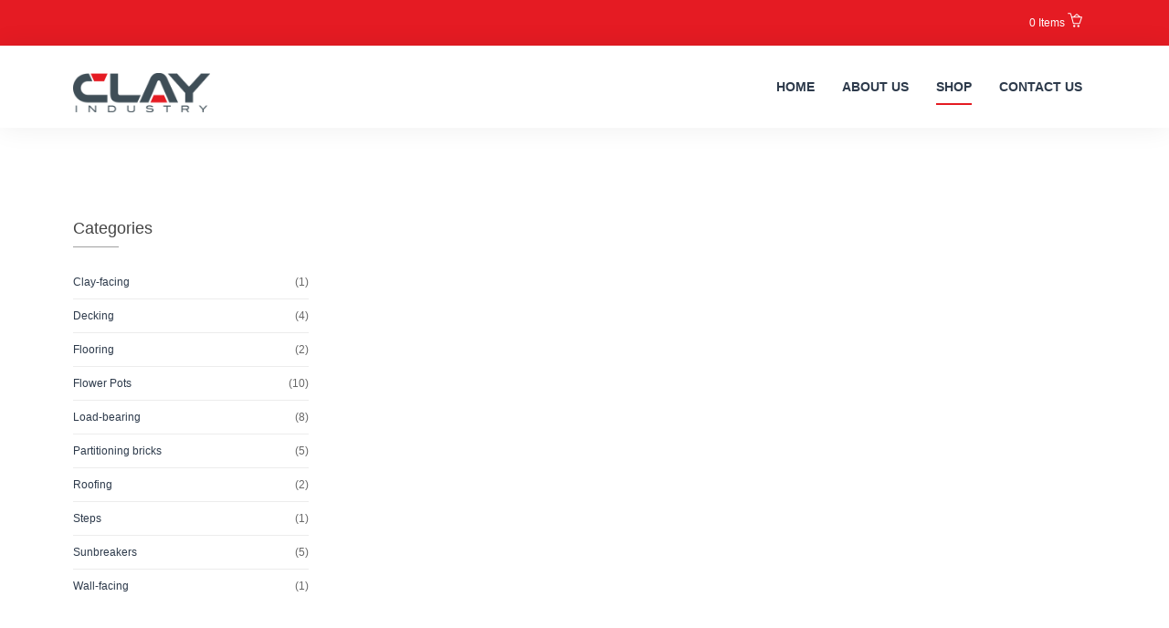

--- FILE ---
content_type: text/html; charset=UTF-8
request_url: https://www.clayindustryng.com/shop/page/3/
body_size: 8293
content:
<!DOCTYPE html>
<html lang="en">
<head>
    <meta charset="UTF-8">
    <meta http-equiv="X-UA-Compatible" content="IE=edge">
    <meta name="viewport" content="width=device-width, initial-scale=1">
    <title>Shop &#8211; Page 3 &#8211; Clay Industry</title>
<style type="text/css" data-type="vc_custom-css">.summary .product_meta {
    display: none !important;
}</style><link rel='dns-prefetch' href='//fonts.googleapis.com' />
<link rel='dns-prefetch' href='//s.w.org' />
<link rel="alternate" type="application/rss+xml" title="Clay Industry &raquo; Feed" href="https://www.clayindustryng.com/feed/" />
<link rel="alternate" type="application/rss+xml" title="Clay Industry &raquo; Comments Feed" href="https://www.clayindustryng.com/comments/feed/" />
		<script type="text/javascript">
			window._wpemojiSettings = {"baseUrl":"https:\/\/s.w.org\/images\/core\/emoji\/12.0.0-1\/72x72\/","ext":".png","svgUrl":"https:\/\/s.w.org\/images\/core\/emoji\/12.0.0-1\/svg\/","svgExt":".svg","source":{"concatemoji":"https:\/\/www.clayindustryng.com\/wp-includes\/js\/wp-emoji-release.min.js?ver=5.3.17"}};
			!function(e,a,t){var n,r,o,i=a.createElement("canvas"),p=i.getContext&&i.getContext("2d");function s(e,t){var a=String.fromCharCode;p.clearRect(0,0,i.width,i.height),p.fillText(a.apply(this,e),0,0);e=i.toDataURL();return p.clearRect(0,0,i.width,i.height),p.fillText(a.apply(this,t),0,0),e===i.toDataURL()}function c(e){var t=a.createElement("script");t.src=e,t.defer=t.type="text/javascript",a.getElementsByTagName("head")[0].appendChild(t)}for(o=Array("flag","emoji"),t.supports={everything:!0,everythingExceptFlag:!0},r=0;r<o.length;r++)t.supports[o[r]]=function(e){if(!p||!p.fillText)return!1;switch(p.textBaseline="top",p.font="600 32px Arial",e){case"flag":return s([127987,65039,8205,9895,65039],[127987,65039,8203,9895,65039])?!1:!s([55356,56826,55356,56819],[55356,56826,8203,55356,56819])&&!s([55356,57332,56128,56423,56128,56418,56128,56421,56128,56430,56128,56423,56128,56447],[55356,57332,8203,56128,56423,8203,56128,56418,8203,56128,56421,8203,56128,56430,8203,56128,56423,8203,56128,56447]);case"emoji":return!s([55357,56424,55356,57342,8205,55358,56605,8205,55357,56424,55356,57340],[55357,56424,55356,57342,8203,55358,56605,8203,55357,56424,55356,57340])}return!1}(o[r]),t.supports.everything=t.supports.everything&&t.supports[o[r]],"flag"!==o[r]&&(t.supports.everythingExceptFlag=t.supports.everythingExceptFlag&&t.supports[o[r]]);t.supports.everythingExceptFlag=t.supports.everythingExceptFlag&&!t.supports.flag,t.DOMReady=!1,t.readyCallback=function(){t.DOMReady=!0},t.supports.everything||(n=function(){t.readyCallback()},a.addEventListener?(a.addEventListener("DOMContentLoaded",n,!1),e.addEventListener("load",n,!1)):(e.attachEvent("onload",n),a.attachEvent("onreadystatechange",function(){"complete"===a.readyState&&t.readyCallback()})),(n=t.source||{}).concatemoji?c(n.concatemoji):n.wpemoji&&n.twemoji&&(c(n.twemoji),c(n.wpemoji)))}(window,document,window._wpemojiSettings);
		</script>
		<style type="text/css">
img.wp-smiley,
img.emoji {
	display: inline !important;
	border: none !important;
	box-shadow: none !important;
	height: 1em !important;
	width: 1em !important;
	margin: 0 .07em !important;
	vertical-align: -0.1em !important;
	background: none !important;
	padding: 0 !important;
}
</style>
	<link rel='stylesheet' id='wp-block-library-css'  href='https://www.clayindustryng.com/wp-includes/css/dist/block-library/style.min.css?ver=5.3.17' type='text/css' media='all' />
<link rel='stylesheet' id='wc-block-style-css'  href='https://www.clayindustryng.com/wp-content/plugins/woocommerce/packages/woocommerce-blocks/build/style.css?ver=2.5.11' type='text/css' media='all' />
<link rel='stylesheet' id='contact-form-7-css'  href='https://www.clayindustryng.com/wp-content/plugins/contact-form-7/includes/css/styles.css?ver=5.1.6' type='text/css' media='all' />
<link rel='stylesheet' id='woocommerce-layout-css'  href='https://www.clayindustryng.com/wp-content/plugins/woocommerce/assets/css/woocommerce-layout.css?ver=3.9.1' type='text/css' media='all' />
<link rel='stylesheet' id='woocommerce-smallscreen-css'  href='https://www.clayindustryng.com/wp-content/plugins/woocommerce/assets/css/woocommerce-smallscreen.css?ver=3.9.1' type='text/css' media='only screen and (max-width: 768px)' />
<link rel='stylesheet' id='woocommerce-general-css'  href='https://www.clayindustryng.com/wp-content/plugins/woocommerce/assets/css/woocommerce.css?ver=3.9.1' type='text/css' media='all' />
<style id='woocommerce-inline-inline-css' type='text/css'>
.woocommerce form .form-row .required { visibility: hidden; }
</style>
<link rel='stylesheet' id='megamenu-css'  href='https://www.clayindustryng.com/wp-content/uploads/maxmegamenu/style.css?ver=a0b936' type='text/css' media='all' />
<link rel='stylesheet' id='dashicons-css'  href='https://www.clayindustryng.com/wp-includes/css/dashicons.min.css?ver=5.3.17' type='text/css' media='all' />
<link rel='stylesheet' id='slick-css'  href='https://www.clayindustryng.com/wp-content/plugins/woo-smart-quick-view/assets/libs/slick/slick.css?ver=5.3.17' type='text/css' media='all' />
<link rel='stylesheet' id='perfect-scrollbar-css'  href='https://www.clayindustryng.com/wp-content/plugins/woo-smart-quick-view/assets/libs/perfect-scrollbar/css/perfect-scrollbar.min.css?ver=5.3.17' type='text/css' media='all' />
<link rel='stylesheet' id='perfect-scrollbar-wpc-css'  href='https://www.clayindustryng.com/wp-content/plugins/woo-smart-quick-view/assets/libs/perfect-scrollbar/css/custom-theme.css?ver=5.3.17' type='text/css' media='all' />
<link rel='stylesheet' id='magnific-popup-css'  href='https://www.clayindustryng.com/wp-content/plugins/woo-smart-quick-view/assets/libs/magnific-popup/magnific-popup.css?ver=5.3.17' type='text/css' media='all' />
<link rel='stylesheet' id='woosq-feather-css'  href='https://www.clayindustryng.com/wp-content/plugins/woo-smart-quick-view/assets/libs/feather/feather.css?ver=5.3.17' type='text/css' media='all' />
<link rel='stylesheet' id='woosq-frontend-css'  href='https://www.clayindustryng.com/wp-content/plugins/woo-smart-quick-view/assets/css/frontend.css?ver=5.3.17' type='text/css' media='all' />
<link rel='stylesheet' id='bootstrap-css'  href='https://www.clayindustryng.com/wp-content/themes/boshop/css/bootstrap.min.css?ver=5.3.17' type='text/css' media='all' />
<link rel='stylesheet' id='font-awesome-css'  href='https://www.clayindustryng.com/wp-content/plugins/js_composer/assets/lib/bower/font-awesome/css/font-awesome.min.css?ver=6.0.5' type='text/css' media='all' />
<link rel='stylesheet' id='ionicons-css'  href='https://www.clayindustryng.com/wp-content/themes/boshop/css/ionicons.min.css?ver=5.3.17' type='text/css' media='all' />
<link rel='stylesheet' id='boshop-main-css'  href='https://www.clayindustryng.com/wp-content/themes/boshop/css/main.css?ver=5.3.17' type='text/css' media='all' />
<link rel='stylesheet' id='animate-css'  href='https://www.clayindustryng.com/wp-content/themes/boshop/css/animate.css?ver=5.3.17' type='text/css' media='all' />
<link rel='stylesheet' id='boshop-style-css'  href='https://www.clayindustryng.com/wp-content/themes/boshop/css/style.css?ver=5.3.17' type='text/css' media='all' />
<link rel='stylesheet' id='boshop-responsive-css'  href='https://www.clayindustryng.com/wp-content/themes/boshop/css/responsive.css?ver=5.3.17' type='text/css' media='all' />
<link rel='stylesheet' id='boshop-root-style-css'  href='https://www.clayindustryng.com/wp-content/themes/boshop/style.css?ver=5.3.17' type='text/css' media='all' />
<style id='boshop-root-style-inline-css' type='text/css'>
.top-bar {background: #e51b23;}
        .top-bar .login-info a,.top-bar,.top-bar a, .top-bar i {color: #ffffff;}
        
</style>
<link rel='stylesheet' id='flaticon-css'  href='https://www.clayindustryng.com/wp-content/themes/boshop/font/flaticon.css?ver=5.3.17' type='text/css' media='all' />
<link rel='stylesheet' id='boshop-fonts-css'  href='//fonts.googleapis.com/css?family=Merriweather%3A300%2C400%2C700%2C900%7CRaleway%3A200%2C300%2C400%2C500%2C600%2C700%2C800%2C900%7CMontserrat%3A300%2C400%2C500%2C600%2C700%2C800&#038;subset=cyrillic%2Clatin-ext&#038;ver=1.0.0' type='text/css' media='all' />
<link rel='stylesheet' id='boshop-theme-options-fonts-css'  href='//fonts.googleapis.com/css?family=Dancing+Script%7CRoboto%7COswald&#038;ver=1.0.0' type='text/css' media='all' />
<link rel='stylesheet' id='boshop-woo-css-css'  href='https://www.clayindustryng.com/wp-content/themes/boshop/woocommerce/woocommerce.css?ver=5.3.17' type='text/css' media='all' />
<!--[if lt IE 9]>
<link rel='stylesheet' id='vc_lte_ie9-css'  href='https://www.clayindustryng.com/wp-content/plugins/js_composer/assets/css/vc_lte_ie9.min.css?ver=6.0.5' type='text/css' media='screen' />
<![endif]-->
<link rel='stylesheet' id='parent-style-css'  href='https://www.clayindustryng.com/wp-content/themes/boshop-child/style.css?ver=5.3.17' type='text/css' media='all' />
<link rel='stylesheet' id='dynamic-combined-css'  href='https://www.clayindustryng.com/wp-content/themes/boshop-child/css/dynamic-combined.css?ver=5.3.17' type='text/css' media='all' />
<script type="text/template" id="tmpl-variation-template">
	<div class="woocommerce-variation-description">{{{ data.variation.variation_description }}}</div>
	<div class="woocommerce-variation-price">{{{ data.variation.price_html }}}</div>
	<div class="woocommerce-variation-availability">{{{ data.variation.availability_html }}}</div>
</script>
<script type="text/template" id="tmpl-unavailable-variation-template">
	<p>Sorry, this product is unavailable. Please choose a different combination.</p>
</script>
<script type='text/javascript' src='https://www.clayindustryng.com/wp-includes/js/jquery/jquery.js?ver=1.12.4-wp'></script>
<script type='text/javascript' src='https://www.clayindustryng.com/wp-includes/js/jquery/jquery-migrate.min.js?ver=1.4.1'></script>
<script type='text/javascript' src='https://www.clayindustryng.com/wp-content/plugins/woocommerce/assets/js/jquery-blockui/jquery.blockUI.min.js?ver=2.70'></script>
<script type='text/javascript'>
/* <![CDATA[ */
var wc_add_to_cart_params = {"ajax_url":"\/wp-admin\/admin-ajax.php","wc_ajax_url":"\/?wc-ajax=%%endpoint%%","i18n_view_cart":"View cart","cart_url":"https:\/\/www.clayindustryng.com\/cart\/","is_cart":"","cart_redirect_after_add":"no"};
/* ]]> */
</script>
<script type='text/javascript' src='https://www.clayindustryng.com/wp-content/plugins/woocommerce/assets/js/frontend/add-to-cart.min.js?ver=3.9.1'></script>
<script type='text/javascript' src='https://www.clayindustryng.com/wp-content/plugins/js_composer/assets/js/vendors/woocommerce-add-to-cart.js?ver=6.0.5'></script>
<script type='text/javascript' src='https://www.clayindustryng.com/wp-content/themes/boshop/js/modernizr.js?ver=5.3.17'></script>
<!--[if lt IE 9]>
<script type='text/javascript' src='https://www.clayindustryng.com/wp-content/themes/boshop/js/html5shiv.js?ver=5.3.17'></script>
<![endif]-->
<!--[if lt IE 9]>
<script type='text/javascript' src='https://www.clayindustryng.com/wp-content/themes/boshop/js/respond.min.js?ver=5.3.17'></script>
<![endif]-->
<link rel='https://api.w.org/' href='https://www.clayindustryng.com/wp-json/' />
<link rel="EditURI" type="application/rsd+xml" title="RSD" href="https://www.clayindustryng.com/xmlrpc.php?rsd" />
<link rel="wlwmanifest" type="application/wlwmanifest+xml" href="https://www.clayindustryng.com/wp-includes/wlwmanifest.xml" /> 
<meta name="generator" content="WordPress 5.3.17" />
<meta name="generator" content="WooCommerce 3.9.1" />
<link rel="canonical" href="https://www.clayindustryng.com/shop/" />
<link rel='shortlink' href='https://www.clayindustryng.com/?p=15' />
<link rel="alternate" type="application/json+oembed" href="https://www.clayindustryng.com/wp-json/oembed/1.0/embed?url=https%3A%2F%2Fwww.clayindustryng.com%2Fshop%2F" />
<link rel="alternate" type="text/xml+oembed" href="https://www.clayindustryng.com/wp-json/oembed/1.0/embed?url=https%3A%2F%2Fwww.clayindustryng.com%2Fshop%2F&#038;format=xml" />
		<script>
			document.documentElement.className = document.documentElement.className.replace( 'no-js', 'js' );
		</script>
				<style>
			.no-js img.lazyload { display: none; }
			figure.wp-block-image img.lazyloading { min-width: 150px; }
							.lazyload, .lazyloading { opacity: 0; }
				.lazyloaded {
					opacity: 1;
					transition: opacity 400ms;
					transition-delay: 0ms;
				}
					</style>
			<noscript><style>.woocommerce-product-gallery{ opacity: 1 !important; }</style></noscript>
	<meta name="generator" content="Powered by WPBakery Page Builder - drag and drop page builder for WordPress."/>
		<style type="text/css" id="wp-custom-css">
			
/* BEGINNING OF ADDING LATO FONT */
@font-face {
    font-family: 'Lato', sans-serif;
   src: url('https://fonts.googleapis.com/css?family=Lato:400,700,900,900i&display=swap');
}

* {
	font-family: 'Lato', sans-serif;}
/* END OF ADDING LATO FONT */



header .logo {
    width: 150px;
}

.contact-form label {
    font-weight: normal;
    color: #2d3a4b;
    font-size: 12px;
    text-transform: uppercase;
    display: inline-block;
    width: 100%;
    margin: 0px;
    margin-bottom: 13px;
}



btn.wpcf7-form-control,.wpcf7-submit{
    border: none;
    color: #fff;
    display: inline-block;
    padding: 15px 40px;
    text-transform: uppercase;
    font-weight: 600;
    font-size: 14px;
    border-radius: 0px;
    font-family: 'Raleway', sans-serif;
    background: #2d3a4b;
    position: relative;
    z-index: 1;
}
.wpcf7-submit {
	width: 20% !important;
	cursor: pointer;
}

.wpcf7-submit:hover {
	background:#E51B23;
}


.about-us-con h3 {
    padding-bottom: 2em !important;
}

.contact-info {
    border: 2px solid #E51B23;
    padding: 40px;
    margin-top: 22px;
	 margin-right: -44px;
}

p{
	font-size: 18px !important;
}


.ownmenu li {
    padding: 1em;
	font-size: 30px;
	text-transform: uppercase;
}

.woocommerce-product-details__short-description {
	font-size: inherit! important;}

.woocommerce div.product div.images .flex-control-thumbs li img {
    box-shadow: 0 4px 8px 0 rgba(0, 0, 0, 0.2), 0 6px 20px 0 rgba(0, 0, 0, 0.19);
}

a {
    text-decoration: none;
    color: #ac0a0a;
}

footer li a {
	font-size: 20px;}

sub-bnr {
	display: none;}
padding-top-100 {
    padding-top: 0px!important;
}

.woocommerce-info {
    display: none!important;
}

sub-bnr {
    display: none !important;
}

/* 
.arrival-block .item-name a.i-tittle {
    color: #ffffff;
} */
/* .woocommerce-Price-amount , .fadeInRight {
	    color: #ffffff;
} */


header .navbar li a.mega-menu-link:before {
    background: #e41b22 !important;
}

.position-center-center {
    display: none;
}


a.button{
	background:#e41b22 !important;
	color:#fff !important;;
}


.papular-block .overlay {
	background: rgba(255, 255, 255, 0.48);}

.dark-bg .papular-block .price {
    color: #fff !important;
    font-size: 18px !important;
}

.owl-dots .owl-dot.active {
    background: #fff;
    width: 20px;
}


.woocommerce div.product .summary p.price .woocommerce-Price-currencySymbol, .woocommerce div.product .summary span.price .woocommerce-Price-currencySymbol {
	margin-top: 0px;
	font-size: inherit;
}

.woocommerce #content table.cart td.actions .coupon, .woocommerce table.cart td.actions .coupon, .woocommerce-page #content table.cart td.actions .coupon, .woocommerce-page table.cart td.actions .coupon {
    display: none;
}

.padding-top-100 {
/*     padding-top: 0!important; */
}

.shopping-cart span.woocommerce-Price-amount.amount .woocommerce-Price-currencySymbol {
    font-size: 20px;
	  display: inline !important;
}

.shopping-cart .cart-ship-info h6:before {
    display: none;
}

.shopping-cart .cart-ship-info h6:after {
    display: none;
}


.woocommerce-checkout h3:not(#ship-to-different-address):after, .woocommerce .chart-page h2:after, .woocommerce fieldset legend:after, .woocommerce header h3:after, .woocommerce-MyAccount-content h3:after { display: none;}


.woocommerce-checkout h3:not(#ship-to-different-address):before, .woocommerce .chart-page h2:before, .woocommerce fieldset legend:before, .woocommerce header h3:before, .woocommerce-MyAccount-content h3:before { display: none;}

.arrival-block .item-name a.i-tittle {
    color: #fff;
}

.woocommerce div.product p.price, .woocommerce div.product span.price {
    color: #fff;
    font-weight: bold;
}

.arrival-block .item-name a.i-tittle {
    color: #000;
    font-weight: bold;
}

.woocommerce div.product p.price, .woocommerce div.product span.price {
    color: #000;
    font-weight: bold;
}

.arrival-block .item-name {
    border: solid #e9e5e5 1px !important;
    z-index: 9;
}

.woocommerce-no-js form.woocommerce-form-coupon, .woocommerce-no-js form.woocommerce-form-login {
    display: none!important;
}

.sub-bnr {
	min-height: 0px;}

#content div.product .woocommerce-tabs, .woocommerce div.product .woocommerce-tabs, .woocommerce-page #content div.product .woocommerce-tabs, .woocommerce-page div.product .woocommerce-tabs {
    display: none;
}

#about-clay{
	margin-top:-35px !important;
}

.arrival-block .item-name{
	border:none !important;
	padding-left:2px !important;

}

p.p-about-clay {
	font-size:28px !important;
}

.arrival-block a.deta{
	display:none !important;
}

footer {
	background:#1A252C;
}

li.clay-hours{
	font-size:12px !important;
}

.vc_btn3.vc_btn3-size-md {
    padding-left: 40px;
    padding-right: 40px;
}

#add_payment_method #payment div.payment_box, .woocommerce-cart #payment div.payment_box, .woocommerce-checkout #payment div.payment_box {
    display: none !important;
}

#add_payment_method #payment ul.payment_methods, .woocommerce-cart #payment ul.payment_methods, .woocommerce-checkout #payment ul.payment_methods {
    text-align: left;
    padding: 1em;
	border-bottom: 0px !important;}


.arrival-block .item-name {
	background:none;
}

.top-bar .user-basket .dropdown-menu li a.btn:hover{
	background:#e51b23;
	color:#fff;
}

.woocommerce-ordering .lst-grd a:hover{
	color:#212529;
}

.shop-cate a:hover{
	color:#e51b23;
}

.woocommerce nav.woocommerce-pagination ul li a, .woocommerce nav.woocommerce-pagination ul li span {
    border-radius: 2px !important;
    border: none;
    color: #2d3a4b;
    margin: 0 2px;
    height: 30px;
    width: 30px;
    padding: 0px;
    display: inline-block;
    text-align: center;
    line-height: 28px;
    font-size: 13px;
    border: 1px solid #e51b23 !important;
}
.woocommerce nav.woocommerce-pagination ul li a:focus, .woocommerce nav.woocommerce-pagination ul li a:hover, .woocommerce nav.woocommerce-pagination ul li span.current {
    background: #e51b23 !important;
    color: #fff !important;
}

.woocommerce nav.woocommerce-pagination {
    text-align: right;
}

#contact_form li textarea {
    height: 245px !important;
}

a.clay-qv {
	color:#2d394b !important;
	background:none !important;
	padding-bottom:130px !important;
}

.woocommerce div.product form.cart .button:hover{
	background: #e51b23 !important;
}

.woocommerce button.button.disabled, .woocommerce button.button:disabled, .woocommerce button.button:disabled[disabled], .woocommerce input.button.disabled, .woocommerce input.button:disabled, .woocommerce input.button:disabled[disabled] {
    color: #fff;
    cursor: not-allowed;
    opacity: .5;
    padding: .618em 1em;
}

.woocommerce button.button, .woocommerce a.button.alt, .woocommerce button.button.alt:hover{
	background:#e51b23;
}

a:hover, a:focus {
    color: #2d394b;
}

.clay-qv{
	background:black !important;
	padding:20px;
	font-size:50px;
	border-radius: 200px;
}

/* Stop category name from overlapping*/
.summary .product_meta {
    display: -webkit-box;
    border-top: 1px solid rgba(0,0,0,0.1);
    border-bottom: 1px solid rgba(0,0,0,0.1);
    margin-top: 4.5em !important;
}

.arrival-block.list-group .item:hover{
box-shadow:0px 2px 13px #0000001c;
	transition-delay:0.2s;
	transform-style:ease-in-out;
}

.clay-cart {
	background:#2d394b;
	color:#fff;
}

.woocommerce .cart .button:hover{
	background:#2d394b;
	color:#fff;
}

.vc_btn3.vc_btn3-color-grey, .vc_btn3.vc_btn3-color-grey.vc_btn3-style-flat {
    color: #fff;
    background-color: #2d394b;
	text-transform:uppercase;
}

.vc_btn3.vc_btn3-color-grey, .vc_btn3.vc_btn3-color-grey.vc_btn3-style-flat:hover {
    color: #fff;
    background-color: #e51b23;
	text-transform:uppercase;
}

table.variations{
}

.summary .product_meta {
    /*display: none !important;*/
}


/* hiding the footer copyright */
.rights {
    display: none;
}

.terms-text-checkout{
	display:none;
}

.woocommerce td.product-name .wc-item-meta p, .woocommerce td.product-name .wc-item-meta:last-child, .woocommerce td.product-name dl.variation p, .woocommerce td.product-name dl.variation:last-child {
    font-size: 14px !important;
	
}


.woocommerce td.product-name .wc-item-meta p, .woocommerce td.product-name .wc-item-meta:last-child, .woocommerce td.product-name dl.variation p, .woocommerce td.product-name dl.variation:last-child {
    font-size: 14px !important;
    line-height: inherit !important;
}



.woocommerce td.product-name .wc-item-meta p, .woocommerce td.product-name .wc-item-meta:last-child, .woocommerce td.product-name dl.variation p, .woocommerce td.product-name dl.variation:last-child {
    line-height: normal !important;
    color: #000 !important;
    font-size: 12px !important;
    font-weight: bold !important;
}

.woocommerce table.shop_table td {
    color: #000 !important;
}
.woocommerce td.product-name .wc-item-meta .wc-item-meta-label, .woocommerce td.product-name .wc-item-meta dt, .woocommerce td.product-name dl.variation .wc-item-meta-label, .woocommerce td.product-name dl.variation dt {
    color: #000 !important;
}


td.woocommerce-table__product-name > a{
     color: #000 !important;
}

.shopping-cart li {
color: #000 !important;
}


/* navbar color */
@media only screen and (max-width: 480px) { 
#mega-menu-wrap-primary-menu #mega-menu-primary-menu > li.mega-menu-item > a.mega-menu-link {
    color: #fff !important;
	  padding: .3em !important;
}
}
/* end navbar color */

/* current menu color */
@media only screen and (max-width: 480px) { 
#mega-menu-wrap-primary-menu #mega-menu-primary-menu > li.mega-menu-item.mega-current-menu-item > a.mega-menu-link {
    color: #fff !important;
	  padding: .3em !important;
}
}
/* current color */

/* Unparalleded experience */

@media only screen and (max-width: 480px) { 
#unparalled-exp-text {
    font-size: 60px !important
}
}

@media only screen and (max-width: 350px) {
.wp-image-307{
	max-width: fit-content !important
	}
}/* end */

section.home-slide.simple-head{
    background-repeat: repeat !important;
}

@media only screen and (max-width: 450px) {
div.contact-info {
    margin-right: 0px !important;
}
}

.woocommerce div.product .out-of-stock {
    color: red;
    visibility: hidden;
}


		</style>
		<noscript><style> .wpb_animate_when_almost_visible { opacity: 1; }</style></noscript><style type="text/css">/** Mega Menu CSS: fs **/</style>
</head>
<body data-rsssl=1 class="paged page-template-default page page-id-15 paged-3 page-paged-3 theme-boshop woocommerce woocommerce-page woocommerce-no-js mega-menu-primary-menu  wpb-js-composer js-comp-ver-6.0.5 vc_responsive" data-directory-uri="https://www.clayindustryng.com/wp-content/themes/boshop" data-admin-url="https://www.clayindustryng.com/wp-admin/admin-ajax.php">
<!-- LOADER -->
<div id="loader">
    <div class="position-center-center">
                <div class="ldr"></div>
            </div>
</div>
<div class="_quickCart">
    <p>Product Added!</p>
</div>
<!-- Wrap -->
<div id="wrap">
        <!-- TOP Bar -->
    <div class="top-bar">
        <div class="container-full">
                        <!-- Login Info -->
            <div class="login-info">
                <ul>
                                        <!-- USER BASKET -->
                    <li class="dropdown user-basket">
                        <a href="#" class="dropdown-toggle" data-toggle="dropdown" role="button" aria-haspopup="true" aria-expanded="true">
                            <small class="_ctTotal">
                                0 Items                            </small>
                            <i class="icon-basket-loaded"></i>
                        </a>
                        <ul class="dropdown-menu">
                            <li>No products in the cart.</li>
                        </ul>
                    </li>
                                    </ul>
            </div>
        </div>
    </div>
    <!-- header -->
    <header>
        <div class="sticky">
            <div class="container-full">
                <!-- Logo -->
                <div class="logo">
                    <a href="https://www.clayindustryng.com/">
                                                    <img   alt="Clay Industry"  data-src="https://www.clayindustryng.com/wp-content/uploads/2020/01/Clay-Industry-1-1.png" class="img-responsive lazyload" src="[data-uri]"><noscript><img class="img-responsive" src="https://www.clayindustryng.com/wp-content/uploads/2020/01/Clay-Industry-1-1.png" alt="Clay Industry" ></noscript>
                                            </a>
                </div>
                <nav class="navbar ownmenu navbar-expand-lg ">
                    <div id="mega-menu-wrap-primary-menu" class="mega-menu-wrap"><div class="mega-menu-toggle"><div class="mega-toggle-blocks-left"></div><div class="mega-toggle-blocks-center"></div><div class="mega-toggle-blocks-right"><div class='mega-toggle-block mega-menu-toggle-block mega-toggle-block-1' id='mega-toggle-block-1' tabindex='0'><span class='mega-toggle-label' role='button' aria-expanded='false'><span class='mega-toggle-label-closed'>MENU</span><span class='mega-toggle-label-open'>MENU</span></span></div></div></div><ul id="mega-menu-primary-menu" class="mega-menu max-mega-menu mega-menu-horizontal mega-no-js" data-event="hover_intent" data-effect="fade_up" data-effect-speed="200" data-effect-mobile="disabled" data-effect-speed-mobile="0" data-mobile-force-width="false" data-second-click="go" data-document-click="collapse" data-vertical-behaviour="standard" data-breakpoint="600" data-unbind="true"><li class='mega-menu-item mega-menu-item-type-post_type mega-menu-item-object-page mega-menu-item-home mega-align-bottom-left mega-menu-flyout mega-menu-item-387' id='mega-menu-item-387'><a class="mega-menu-link" href="https://www.clayindustryng.com/" tabindex="0">Home</a></li><li class='mega-menu-item mega-menu-item-type-post_type mega-menu-item-object-page mega-align-bottom-left mega-menu-flyout mega-menu-item-388' id='mega-menu-item-388'><a class="mega-menu-link" href="https://www.clayindustryng.com/about-us/" tabindex="0">About Us</a></li><li class='mega-menu-item mega-menu-item-type-post_type mega-menu-item-object-page mega-current-menu-item mega-page_item mega-page-item-15 mega-current_page_item mega-align-bottom-left mega-menu-flyout mega-menu-item-390' id='mega-menu-item-390'><a class="mega-menu-link" href="https://www.clayindustryng.com/shop/" tabindex="0">Shop</a></li><li class='mega-menu-item mega-menu-item-type-post_type mega-menu-item-object-page mega-align-bottom-left mega-menu-flyout mega-menu-item-389' id='mega-menu-item-389'><a class="mega-menu-link" href="https://www.clayindustryng.com/contact-us/" tabindex="0">Contact Us</a></li></ul></div>                </nav>
                            </div>
        </div>
        <div class="clearfix"></div>
    </header>
    <!-- Main Layout -->
    <main class="cd-main-content">
        <div id="content">
            <section class="sub-bnr" data-stellar-background-ratio="0.5" data-image="https://www.clayindustryng.com/wp-content/uploads/2020/01/Mask-Group-2.png">
        <div class="position-center-center">
            <div class="container">
                                    <ol class="breadcrumb">
                        <li class="item-home"><a class="bread-link bread-home" href="https://www.clayindustryng.com" title="Home">Home</a></li><li><span> Shop</span></li>                    </ol>
                            </div>
        </div>
    </section>
    <section class="shop-page padding-top-100 padding-bottom-100">
        <div class="container-full">
                            <div class="row">
                                            <div class="col-md-3">
                            <div class="shop-sidebar sidebar _side">
    <div id="woocommerce_product_categories-2" class="widget woocommerce widget_product_categories"><h5 class="shop-tittle margin-bottom-20">Categories</h5><ul class="product-categories"><li class="cat-item cat-item-28"><a href="https://www.clayindustryng.com/product-category/clay-facing/">Clay-facing</a> <span class="count">(1)</span></span></li>
<li class="cat-item cat-item-23"><a href="https://www.clayindustryng.com/product-category/decking/">Decking</a> <span class="count">(4)</span></span></li>
<li class="cat-item cat-item-30"><a href="https://www.clayindustryng.com/product-category/flooring/">Flooring</a> <span class="count">(2)</span></span></li>
<li class="cat-item cat-item-33"><a href="https://www.clayindustryng.com/product-category/flower-pots/">Flower Pots</a> <span class="count">(10)</span></span></li>
<li class="cat-item cat-item-26"><a href="https://www.clayindustryng.com/product-category/load-bearing/">Load-bearing</a> <span class="count">(8)</span></span></li>
<li class="cat-item cat-item-25"><a href="https://www.clayindustryng.com/product-category/partitioning-bricks-2/">Partitioning bricks</a> <span class="count">(5)</span></span></li>
<li class="cat-item cat-item-32"><a href="https://www.clayindustryng.com/product-category/roofing/">Roofing</a> <span class="count">(2)</span></span></li>
<li class="cat-item cat-item-31"><a href="https://www.clayindustryng.com/product-category/steps/">Steps</a> <span class="count">(1)</span></span></li>
<li class="cat-item cat-item-27"><a href="https://www.clayindustryng.com/product-category/sunbreakers/">Sunbreakers</a> <span class="count">(5)</span></span></li>
<li class="cat-item cat-item-29"><a href="https://www.clayindustryng.com/product-category/wall-facing/">Wall-facing</a> <span class="count">(1)</span></span></li>
</ul></div><div id="custom_html-3" class="widget_text widget widget_custom_html"><div class="textwidget custom-html-widget"><style>
.arrival-block .item-name a.i-tittle {
    color: #686868;
    font-weight: bold;
}
	
	.woocommerce div.product p.price, .woocommerce div.product span.price {
    color: #686868;
    font-weight: bold;
}
</style></div></div></div>                        </div>
                                        <div class="col-md-9">
                        
			
			
			
				<div class="woocommerce-notices-wrapper"></div>
				    <div id="products" class="products arrival-block col-item-4 list-group">
            <div class="row">
    
				
				    </div>
    </div>

				
				                    </div>
                                    </div>
                    </div>
    </section>
<!-- FOOTER -->
<footer class="">
        <div class="container">
        <div class="row">
            <div class="col-md-3">
                <div id="media_image-2" class="widget about-footer widget_media_image"><img width="297" height="85"   alt="" style="max-width: 100%; height: auto;" data-src="https://www.clayindustryng.com/wp-content/uploads/2020/01/Clay-Industry-2.png" class="image wp-image-707  attachment-full size-full lazyload" src="[data-uri]" /><noscript><img width="297" height="85" src="https://www.clayindustryng.com/wp-content/uploads/2020/01/Clay-Industry-2.png" class="image wp-image-707  attachment-full size-full" alt="" style="max-width: 100%; height: auto;" /></noscript></div>            </div>
            <div class="col-md-3">
                            </div>
            <div class="col-md-3">
                <div id="nav_menu-3" class="widget links-footer widget_nav_menu"><h6>Company</h6><div class="menu-top-menu-container"><ul id="menu-top-menu" class="menu"><li id="menu-item-387" class="menu-item menu-item-type-post_type menu-item-object-page menu-item-home menu-item-387"><a href="https://www.clayindustryng.com/">Home</a></li>
<li id="menu-item-388" class="menu-item menu-item-type-post_type menu-item-object-page menu-item-388"><a href="https://www.clayindustryng.com/about-us/">About Us</a></li>
<li id="menu-item-390" class="menu-item menu-item-type-post_type menu-item-object-page current-menu-item page_item page-item-15 current_page_item menu-item-390"><a href="https://www.clayindustryng.com/shop/" aria-current="page">Shop</a></li>
<li id="menu-item-389" class="menu-item menu-item-type-post_type menu-item-object-page menu-item-389"><a href="https://www.clayindustryng.com/contact-us/">Contact Us</a></li>
</ul></div></div>            </div>
            <div class="col-md-3">
                <div id="text-2" class="widget links-footer widget_text"><h6>Contact</h6>			<div class="textwidget"><p style="color: #fff!important; font-size: 14px !important;">CLAY INDUSTRY (NIGERIA) LIMITED<br />
Kudirat Abiola Way,<br />
Oregun Industrial Estate<br />
P.O. BOX 319, Ikeja, Lagos, Nigeria</p>
<ul>
<li style="color: #fff!important;">08050399366</li>
<li style="color: #fff!important;">08050399377</li>
<li style="color: #fff!important;">08090304480</li>
<li style="color: #fff!important;">08090304420</li>
<li style="color: #fff!important;">09043019092</li>
<li style="color: #fff!important;">08026941111</li>
</ul>
<p style="color: #fff!important;">info@clayindustryng.com</p>
<p><span style="color: #fff!important;">Business hours:</span></p>
<ul>
<li style="color: #fff!important;">Monday – Friday</li>
<li style="color: #fff!important;">7.30am – 4.30pm</li>
</ul>
</div>
		</div>            </div>
        </div>
    </div>
        <!-- Rights -->
    <div class="rights">
        <div class="container">
            <div class="row">
                <div class="col-md-12">
                    <p style="text-align:center">© clayindustryng.com 2019. &#160All rights reserved</p>
                </div>
                            </div>
        </div>
    </div>
    </footer></div>
</main>
<!-- GO TO TOP  -->
<a href="#" class="cd-top"><i class="fa fa-angle-up"></i></a>
<!-- GO TO TOP End -->
</div>
	<script type="text/javascript">
		var c = document.body.className;
		c = c.replace(/woocommerce-no-js/, 'woocommerce-js');
		document.body.className = c;
	</script>
	<script type='text/javascript'>
/* <![CDATA[ */
var wpcf7 = {"apiSettings":{"root":"https:\/\/www.clayindustryng.com\/wp-json\/contact-form-7\/v1","namespace":"contact-form-7\/v1"}};
/* ]]> */
</script>
<script type='text/javascript' src='https://www.clayindustryng.com/wp-content/plugins/contact-form-7/includes/js/scripts.js?ver=5.1.6'></script>
<script type='text/javascript' src='https://www.clayindustryng.com/wp-content/plugins/woocommerce/assets/js/js-cookie/js.cookie.min.js?ver=2.1.4'></script>
<script type='text/javascript'>
/* <![CDATA[ */
var woocommerce_params = {"ajax_url":"\/wp-admin\/admin-ajax.php","wc_ajax_url":"\/?wc-ajax=%%endpoint%%"};
/* ]]> */
</script>
<script type='text/javascript' src='https://www.clayindustryng.com/wp-content/plugins/woocommerce/assets/js/frontend/woocommerce.min.js?ver=3.9.1'></script>
<script type='text/javascript'>
/* <![CDATA[ */
var wc_cart_fragments_params = {"ajax_url":"\/wp-admin\/admin-ajax.php","wc_ajax_url":"\/?wc-ajax=%%endpoint%%","cart_hash_key":"wc_cart_hash_83c28216a0adc7e5067f13e2500b1eb5","fragment_name":"wc_fragments_83c28216a0adc7e5067f13e2500b1eb5","request_timeout":"5000"};
/* ]]> */
</script>
<script type='text/javascript' src='https://www.clayindustryng.com/wp-content/plugins/woocommerce/assets/js/frontend/cart-fragments.min.js?ver=3.9.1'></script>
<script type='text/javascript'>
window.lazySizesConfig = window.lazySizesConfig || {};

window.lazySizesConfig.lazyClass    = 'lazyload';
window.lazySizesConfig.loadingClass = 'lazyloading';
window.lazySizesConfig.loadedClass  = 'lazyloaded';

lazySizesConfig.loadMode = 1;
</script>
<script type='text/javascript' src='https://www.clayindustryng.com/wp-content/plugins/wp-smushit/app/assets/js/smush-lazy-load.min.js?ver=3.4.2'></script>
<script type='text/javascript'>
lazySizes.init();
</script>
<script type='text/javascript' src='https://www.clayindustryng.com/wp-includes/js/underscore.min.js?ver=1.8.3'></script>
<script type='text/javascript'>
/* <![CDATA[ */
var _wpUtilSettings = {"ajax":{"url":"\/wp-admin\/admin-ajax.php"}};
/* ]]> */
</script>
<script type='text/javascript' src='https://www.clayindustryng.com/wp-includes/js/wp-util.min.js?ver=5.3.17'></script>
<script type='text/javascript'>
/* <![CDATA[ */
var wc_add_to_cart_variation_params = {"wc_ajax_url":"\/?wc-ajax=%%endpoint%%","i18n_no_matching_variations_text":"Sorry, no products matched your selection. Please choose a different combination.","i18n_make_a_selection_text":"Please select some product options before adding this product to your cart.","i18n_unavailable_text":"Sorry, this product is unavailable. Please choose a different combination."};
/* ]]> */
</script>
<script type='text/javascript' src='https://www.clayindustryng.com/wp-content/plugins/woocommerce/assets/js/frontend/add-to-cart-variation.min.js?ver=3.9.1'></script>
<script type='text/javascript' src='https://www.clayindustryng.com/wp-content/plugins/woo-smart-quick-view/assets/libs/slick/slick.min.js?ver=1.3.3'></script>
<script type='text/javascript' src='https://www.clayindustryng.com/wp-content/plugins/woo-smart-quick-view/assets/libs/perfect-scrollbar/js/perfect-scrollbar.jquery.min.js?ver=1.3.3'></script>
<script type='text/javascript' src='https://www.clayindustryng.com/wp-content/plugins/woo-smart-quick-view/assets/libs/magnific-popup/jquery.magnific-popup.min.js?ver=1.3.3'></script>
<script type='text/javascript'>
/* <![CDATA[ */
var woosq_vars = {"ajax_url":"https:\/\/www.clayindustryng.com\/wp-admin\/admin-ajax.php","effect":"mfp-3d-unfold"};
/* ]]> */
</script>
<script type='text/javascript' src='https://www.clayindustryng.com/wp-content/plugins/woo-smart-quick-view/assets/js/frontend.js?ver=1.3.3'></script>
<script type='text/javascript' src='https://www.clayindustryng.com/wp-content/themes/boshop/js/popper.min.js?ver=5.3.17'></script>
<script type='text/javascript' src='https://www.clayindustryng.com/wp-content/themes/boshop/js/bootstrap.min.js?ver=5.3.17'></script>
<script type='text/javascript' src='https://www.clayindustryng.com/wp-content/themes/boshop/js/own-menu.js?ver=5.3.17'></script>
<script type='text/javascript' src='https://www.clayindustryng.com/wp-content/themes/boshop/js/jquery.lighter.js?ver=5.3.17'></script>
<script type='text/javascript' src='https://www.clayindustryng.com/wp-content/themes/boshop/js/jquery.magnific-popup.min.js?ver=5.3.17'></script>
<script type='text/javascript' src='https://www.clayindustryng.com/wp-content/themes/boshop/js/owl.carousel.min.js?ver=5.3.17'></script>
<script type='text/javascript' src='https://www.clayindustryng.com/wp-content/themes/boshop/js/lazysizes.min.js?ver=5.3.17'></script>
<script type='text/javascript' src='https://www.clayindustryng.com/wp-content/themes/boshop/js/main.js?ver=5.3.17'></script>
<script type='text/javascript' src='https://www.clayindustryng.com/wp-content/themes/boshop/js/custom-scripts.js?ver=5.3.17'></script>
<script type='text/javascript' src='https://www.clayindustryng.com/wp-includes/js/hoverIntent.min.js?ver=1.8.1'></script>
<script type='text/javascript'>
/* <![CDATA[ */
var megamenu = {"timeout":"300","interval":"100"};
/* ]]> */
</script>
<script type='text/javascript' src='https://www.clayindustryng.com/wp-content/plugins/megamenu/js/maxmegamenu.js?ver=2.7.4'></script>
<script type='text/javascript' src='https://www.clayindustryng.com/wp-includes/js/wp-embed.min.js?ver=5.3.17'></script>
</body>
</html>

--- FILE ---
content_type: text/css
request_url: https://www.clayindustryng.com/wp-content/themes/boshop/css/style.css?ver=5.3.17
body_size: 20327
content:
/*------------------------------------------------------------------
    Main Style Stylesheet
    Project:        WP Theme
    Version:        1.0
    Author:         M_Adnan
    Last change:    10/02/2019
    Primary use:    Creative, Coporate, Business, Portfolio, Personal
-------------------------------------------------------------------*/

/*------------------------------------------------------------------
body 
 + WRAP
 + HEADER
 + NAVIGATION
 + BANNER
 + SERVICES
 + OUR FEATURED FOUNDERS
 + BLOG UPDATES 
 + APPOINMENT
 + NEWS FROM BLOG
 + PARTNERS / CLIENTS
 + FOOTER
 + SOCIAL ICONS
 + MEGA MENU
 + 3 MENU LEVEL 
-------------------------------------------------------------------*/
/*=======================================================
      THEME STYLING START
========================================================*/
* {
    margin: 0px;
    padding: 0px;
}
body {
    background: #FFF;
    font-weight: normal;
    position: relative;
    font-size: 14px;
    font-family: 'Lato', sans-serif;
}
.fonts {
    font-family: 'Merriweather', serif;
    font-family: 'Poppins', sans-serif;
}
/*=======================================================
      WRAPPER
========================================================*/
#wrap {
    position: relative;
    width: 100%;
    overflow: hidden;
}
.container-full {
    max-width: 1740px;
    width: auto;
    margin: 0 auto !important;
    padding: 0 30px;
}
/*=======================================================
      HEADINGS
========================================================*/
h1, h2, h3, h4, h5, h6 {
    font-weight: bold;
    color: #252525;
    font-family: 'Lato', sans-serif;
}
h1 {
    font-size: 42px;
}
h2 {
    font-size: 36px;
}
h3 {
    font-size: 30px;
}
h4 {
    font-size: 24px;
}
h5 {
    font-size: 20px;
}
h6 {
    font-size: 16px;
    font-weight: bold;
}
p {
    font-weight: 500;
    color: #6f6f6f;
    line-height: 26px;
    text-rendering: optimizeLegibility;
}
button {
    -webkit-transition: all 0.4s ease-in-out;
    -moz-transition: all 0.4s ease-in-out;
    -o-transition: all 0.4s ease-in-out;
    -ms-transition: all 0.4s ease-in-out;
    transition: all 0.4s ease-in-out;
}
a {
    -webkit-transition: all 0.4s ease-in-out;
    -moz-transition: all 0.4s ease-in-out;
    -o-transition: all 0.4s ease-in-out;
    -ms-transition: all 0.4s ease-in-out;
    transition: all 0.4s ease-in-out;
    text-decoration: none !important;
}
img {
    -webkit-transition: 0.4s ease-in-out;
    -moz-transition: 0.4s ease-in-out;
    -ms-transition: 0.4s ease-in-out;
    -o-transition: 0.4s ease-in-out;
    transition: 0.4s ease-in-out;
    display: inline-block !important;
}
a {
    text-decoration: none;
    color: #141414;
}
p.intro-small {
    width: 80%;
    margin: 0 auto;
}
.text-transform-none {
    text-transform: none !important;
}
.text-white {
    color: #fff !important;
}
.text-bold {
    font-weight: bold !important;
}
.text-normal {
    font-weight: normal !important;
}
.font-12px {
    font-size: 12px !important;
}
.font-14px {
    font-size: 14px !important;
}
.font-16px {
    font-size: 16px !important;
}
.font-18px {
    font-size: 18px !important;
}
.font-20px {
    font-size: 20px !important;
}
.font-bold {
    font-weight: bold !important;
}
.font-normal {
    font-weight: normal !important;
}
.white-text {
    color: #fff !important;
}
.font-italic {
    font-style: italic;
}
.font-bold {
    font-weight: bold !important;
}
a:hover, a:focus {
    color: #ffe115;
}
.primary-color {
    color: #171e27 !important;
}
.border-bottom-1 {
    border-bottom: 1px solid #ededed;
}
.position-center-center {
    left: 50%;
    position: absolute;
    top: 50%;
    -webkit-transform: translate(-50%, -50%);
    -moz-transform: translate(-50%, -50%);
    -ms-transform: translate(-50%, -50%);
    transform: translate(-50%, -50%);
}
.white-bg {
    background: #fff !important;
}
.relative {
    position: relative;
}
.line-height-24 {
    line-height: 24px !important;
}
.line-height-22 {
    line-height: 22px !important;
}
.line-height-26 {
    line-height: 26px !important;
}
.dark-text p {
    color: #141414;
}
.light-gray-bg {
    background: #f7f7f7 !important;
}
.customcolor1 {
    color: #448aff;
}
.gray-bg {
    background: #f5f5f5 !important;
}
.img-responsive {
    max-width: 100%;
}
/*=======================================================
      BTN STYLE
========================================================*/
.btn {
    border: none;
    color: #fff;
    display: inline-block;
    padding: 15px 40px;
    text-transform: uppercase;
    font-weight: 600;
    font-size: 14px;
    border-radius: 0px;
    font-family: 'Lato', sans-serif;
    background: #2d3a4b;
    position: relative;
    z-index: 1;
}
.btn:hover {
    background: #ffe115;
    color: #2d3a4b;
}
.btn-inverse {
    background: #ffe115;
    color: #2d3a4b;
}
.btn-inverse:hover {
    background: #2d3a4b;
    color: #fff;
}
.btn-white {
    background: #fff;
    color: #ab4e52 !important;
}
.btn-white:hover {
    background: #ab4e52;
    color: #fff !important;
}
.tp-caption .btn {
    display: inline-block;
}
.btn-1 {
    font-family: 'Lato', sans-serif;
    border: 1px solid #965452;
    border-left: none;
    border-right: none;
    border-top-color: transparent;
    text-transform: uppercase;
    font-size: 10px;
    display: inline-block;
    padding: 10px;
    letter-spacing: 1px;
    color: #965452;
}
.btn-1 i {
    font-size: 10px;
    margin-left: 20px;
}
.btn-1.btn-2 {
    border-bottom-color: transparent;
    border-top: 1px solid #965452;
}
.btn-1:hover {
    color: #fff;
    background: #965452;
}
.btn-small {
    padding: 0 20px;
    font-size: 14px;
    line-height: 40px;
}
.btn-round {
    background: none;
    border-radius: 50px;
    border: 1px solid #2d3a4b;
    color: #2d3a4b;
}
.btn-round:hover {
    background: #2d3a4b;
    color: #fff;
}
.parallax-bg {
    background-size: cover !important;
}
section {
    position: relative;
    overflow: hidden;
    width: 100%;
    background: #fff;
}
.text-shadow {
    text-shadow: 3px 0px 5px rgba(0,0,0,0.5);
}
.text-shadow-1 {
    text-shadow: 2px 3px 0 rgba(0,0,0,0.5);
}
.home-slide {
    position: relative;
    padding: 200px 0;
    padding-bottom: 100px;
    min-height: inherit !important;
}
.home-slide .owl-dots {
    text-align: left;
}
.text-slide {
}
#content {
    background: #fff;
    position: relative;
    z-index: 1;
    padding-top: 90px;
}
/*=======================================================
      HEADING
========================================================*/
.heading {
    margin: 0 auto;
    margin-bottom: 80px;
    position: relative;
    z-index: 1;
}
.heading h3 {
    margin: 0px;
    font-size: 36px;
    color: #333333;
    font-weight: normal;
    text-transform: none;
    position: relative;
}
.heading h4 {
    font-weight: 500;
    color: #2d3a4b;
    font-size: 30px;
    margin: 0px;
    margin-bottom: 10px;
}
.heading hr {
    height: 6px;
    width: 40px;
    margin: 0 auto;
    border: none;
    background: #ffe115;
    border-radius: 6px;
    position: relative;
    margin-top: 15px;
}
.heading hr:before {
    height: 6px;
    width: 10px;
    margin: 0 auto;
    border: none;
    background: #ffe115;
    border-radius: 6px;
    position: absolute;
    left: 45px;
    content: "";
}
.heading hr:after {
    height: 6px;
    width: 10px;
    margin: 0 auto;
    border: none;
    background: #ffe115;
    border-radius: 6px;
    position: absolute;
    right: 45px;
    content: "";
}
.heading span {
    display: inline-block;
    max-width: 800px;
    font-size: 14px;
    line-height: 24px;
    color: #666666;
    font-weight: 500;
}
.heading.light-head h3 {
    color: #fff;
}
.heading.light-head h4 {
    color: #fff;
}
.heading span {
    color: #666666;
}
.center-block {
    float: none;
}
.heading.style-left {
    margin-bottom: 30px;
}
.heading.style-left h4 {
    position: relative;
    overflow: hidden;
    display: inline-block;
}
.heading.style-left h4:before {
    content: "";
    position: absolute;
    bottom: 9px;
    height: 4px;
    background: #ffe115;
    height: 7px;
    width: 100%;
    z-index: -1;
}
.heading.style-left span {
    font-size: 36px;
    line-height: 48px;
    display: inline-block;
    width: 85%;
}
/*=======================================================
      HEADER
========================================================*/
header {
    width: 100%;
    z-index: 999;
    background: #fff;
    padding: 25px 0;
    position: absolute;
    box-shadow: 0 0 30px rgba(0,0,0,0.07);
    padding-bottom: 0px;
    -webkit-transition: 0.2s ease-in-out;
    -moz-transition: 0.2s ease-in-out;
    -ms-transition: 0.2s ease-in-out;
    -o-transition: 0.2s ease-in-out;
    transition: 0.2s ease-in-out;
}
header .navbar {
    border: none;
    margin: 0px;
    position: static;
    padding: 0px;
    border-radius: 0px;
    text-align: center;
    float: right;
}
header .navbar .nav {
}
.dropdown-toggle::after {
    display: none;
}
header .logo {
    float: left;
    position: relative;
    margin-top: 5px;
    -webkit-transition: 0.2s ease-in-out;
    -moz-transition: 0.2s ease-in-out;
    -ms-transition: 0.2s ease-in-out;
    -o-transition: 0.2s ease-in-out;
    transition: 0.2s ease-in-out;
}
header .logo img {
    z-index: 3;
    position: relative;
}
.sticky-wrapper {
    height: auto !important;
}
header .sticky {
    background: rgba(255,255,255,0.95);
    left: 0px;
}
header .is-sticky .sticky {
    padding: 10px 0;
    box-shadow: 0 0 5px rgba(0,0,0,0.2);
}
header .is-sticky .logo {
    margin-top: 10px;
    -webkit-transition: 0.2s ease-in-out;
    -moz-transition: 0.2s ease-in-out;
    -ms-transition: 0.2s ease-in-out;
    -o-transition: 0.2s ease-in-out;
    transition: 0.2s ease-in-out;
}
header .is-sticky .sticky .navbar li {
    padding-bottom: 18px;
}
header .is-sticky #mega-menu-wrap-primary-menu #mega-menu-primary-menu li.mega-menu-item > ul.mega-sub-menu {
    margin-top: 15px;
}
header .is-sticky .sticky ul.mega-sub-menu {
}
header .is-sticky .curency {
    margin-top: 11px;
}
header .navbar {
    display: inline-block;
    -webkit-transition: 0.2s ease-in-out;
    -moz-transition: 0.2s ease-in-out;
    -ms-transition: 0.2s ease-in-out;
    -o-transition: 0.2s ease-in-out;
    transition: 0.2s ease-in-out;
}
header .navbar li {
    -webkit-transition: 0.2s ease-in-out;
    -moz-transition: 0.2s ease-in-out;
    -ms-transition: 0.2s ease-in-out;
    -o-transition: 0.2s ease-in-out;
    transition: 0.2s ease-in-out;
    display: inline-block;
    float: left;
    margin: 0;
    position: relative;
    padding-bottom: 25px;
}
header .navbar .dropdown {
}
header .sticky {
    width: 100%;
    -webkit-transition: 0.2s ease-in-out;
    -moz-transition: 0.2s ease-in-out;
    -ms-transition: 0.2s ease-in-out;
    -o-transition: 0.2s ease-in-out;
    transition: 0.2s ease-in-out;
}
header .navbar li a {
    font-size: 14px;
    color: #2d3a4b;
    font-weight: 500;
    float: left;
    position: relative;
    letter-spacing: 0px;
}
header .navbar li a:before {
    width: 0px;
    margin: 0px auto;
    position: absolute;
    content: "";
    height: 2px;
    left: 0px;
    bottom: 0px;
    z-index: -1;
    background: #ffe115;
    -webkit-transition: 0.2s ease-in-out;
    -moz-transition: 0.2s ease-in-out;
    -ms-transition: 0.2s ease-in-out;
    -o-transition: 0.2s ease-in-out;
    transition: 0.2s ease-in-out;
}
header .navbar li a:hover:before {
    width: 100%;
}
header .navbar li.active a:before {
    width: 100%;
    margin: 0px auto;
    position: absolute;
    content: "";
    height: 2px;
    bottom: 0px;
    left: 0px;
    z-index: -1;
    background: #ffe115;
    -webkit-transition: 0.2s ease-in-out;
    -moz-transition: 0.2s ease-in-out;
    -ms-transition: 0.2s ease-in-out;
    -o-transition: 0.2s ease-in-out;
    transition: 0.2s ease-in-out;
}
.nav>li>a:focus, .nav>li>a:hover {
    background: none;
}
.ownmenu .nav .dropdown-menu {
    background: rgba(255,255,255,1);
    padding: 0px;
}
.ownmenu .dropdown-menu li {
    margin: 0px;
}
.ownmenu .nav .dropdown-menu li {
    position: relative;
    z-index: 2;
    padding-bottom: 0px !important;
}
.ownmenu .nav .dropdown-menu li .sm-tag {
    font-size: 10px;
    background: #2d3a4b;
    padding: 0px 5px;
    color: #fff;
    position: absolute;
    right: 0px;
    top: 6px;
    line-height: 16px;
}
.ownmenu .nav .dropdown-menu li a {
    z-index: 1;
    position: relative;
    margin: 0px;
}
.ownmenu .nav .dropdown-menu li a:before {
    background: #2d3a4b;
    content: "";
    width: 0px;
    height: 100%;
    top: 0px;
    margin: 0px;
    z-index: -1;
    left: 0px;
    display: none;
}
.ownmenu .dropdown-menu li a:hover:before {
    width: 100%;
}
.ownmenu .nav .dropdown-menu li a {
    padding: 5px 10px;
    font-size: 13px;
    line-height: 20px;
    background: none;
    text-transform: none;
    color: #2d3a4b !important;
}
.ownmenu .nav .dropdown-menu li:nth-last-child(1) a {
    border-bottom: none;
}
.ownmenu .nav .dropdown-menu li a:hover {
    color: #000 !important;
}
.ownmenu .nav .dropdown-menu {
    border: none;
    min-width: 250px;
    margin-top: 23px;
}
.ownmenu .nav .dropdown-menu {
    border-top: none;
    padding: 20px;
    border-radius: 0px 0px 8px 8px;
    margin-left: 10px;
}
.ownmenu .nav .dropdown-menu {
}
.ownmenu .dropdown.megamenu {
    position: static !important;
}
.ownmenu .dropdown.megamenu .dropdown-menu {
    width: 100%;
    min-width: inherit;
    padding: 30px 0;
    margin-top: 0px;
    border-top: 1px solid #ffe115;
}
.ownmenu .nav .dropdown-menu li a {
    position: relative;
}
.ownmenu .nav .dropdown-menu li a:after {
    background: #2d3a4b;
    position: absolute;
    bottom: 2px;
    width: 0px;
    left: 0px;
    content: "";
    height: 1px;
    -webkit-transition: 0.2s ease-in-out;
    -moz-transition: 0.2s ease-in-out;
    -ms-transition: 0.2s ease-in-out;
    -o-transition: 0.2s ease-in-out;
    transition: 0.2s ease-in-out;
}
.ownmenu .nav .dropdown-menu li a:hover:after {
    width: 20px;
}
.ownmenu .dropdown.megamenu .dropdown-menu li {
    display: inline-block;
    width: 100%;
}
.ownmenu .dropdown.megamenu .dropdown-menu .col-2-li li {
    float: left !important;
    width: 50% !important;
    display: block !important;
    clear: inherit;
    font-weight: 500;
}
.ownmenu .dropdown.megamenu .dropdown-menu h6 {
    margin-bottom: 20px;
    color: #2d3a4b;
    font-size: 16px;
    font-weight: 500;
    padding-bottom: 10px;
    border-bottom: 1px solid rgba(0,0,0,0.1);
}
.ownmenu .dropdown.megamenu .dropdown-menu .btn {
    padding: 0px 30px;
    letter-spacing: 0px;
    margin-top: 10px;
}
.ownmenu .dropdown.megamenu .dropdown-menu .btn:before {
    display: none;
}
.ownmenu .dropdown.megamenu .dropdown-menu h5 {
    margin-bottom: 20px;
    letter-spacing: 1px;
    color: #2d3a4b;
}
.ownmenu .dropdown.megamenu .dropdown-menu h5 span {
    font-size: 14px;
    text-transform: none;
    width: 100%;
    font-weight: normal;
    display: inline-block;
}
.ownmenu .dropdown.megamenu .dropdown-menu li a {
    display: inline-block;
    width: 100%;
    padding: 0px 0px;
    color: #2d3a4b !important;
    margin: 0px;
}
.ownmenu .dropdown .media-left {
    float: left;
}
.ownmenu .dropdown.megamenu .cart-img {
    width: 80px;
    margin-right: 10px;
    padding: 5px;
    display: inline-block;
    background: #fff;
    border: 1px solid rgba(0,0,0,0.1);
}
.ownmenu .dropdown.megamenu .cart-img a {
    padding: 1px !important;
    border: none !important;
}
.ownmenu .dropdown.megamenu .stars {
    margin-bottom: 0px;
    color: #ffe119;
    font-size: 11px;
}
.ownmenu .dropdown.megamenu .stars i {
    margin: 0 1px;
}
.ownmenu .dropdown.megamenu .media-heading {
    margin-top: 10px;
    font-weight: normal;
    margin-bottom: 5px !important;
    border: none !important;
    padding: 0px !important;
}
.ownmenu .dropdown.megamenu .top-rated li .price {
    font-size: 12px;
}
.ownmenu .dropdown.megamenu .top-rated li {
    border-bottom: 1px solid rgba(0,0,0,0.1);
    margin-bottom: 10px;
    padding-bottom: 10px;
}
.ownmenu .dropdown.megamenu .top-rated li:nth-last-child(1) {
    border: none;
    padding-bottom: 0px;
    margin-bottom: 0px;
}
.ownmenu .dropdown.megamenu .dropdown-menu {
    overflow: hidden;
    margin: 0px;
}
.ownmenu .dropdown.megamenu .dropdown-menu .row {
    max-width: 1170px;
    margin: 0 auto;
}
header .is-sticky .sticky .nav .dropdown.megamenu .dropdown-menu {
    margin-top: 0px;
}
.ownmenu .dropdown.megamenu .dropdown-menu .row {
    position: relative;
}
.ownmenu .dropdown.megamenu .dropdown-menu .nav-img {
    margin-right: -30px;
    float: right;
    margin-top: -30px;
    margin-bottom: -30px;
    position: absolute;
    top: 0px;
    z-index: -1;
}
.ownmenu .dropdown.megamenu .dropdown-menu li a:before {
    height: 1px;
    top: auto;
    bottom: 0px;
}
.ownmenu .dropdown .sub-menu .dropdown-menu {
    position: absolute;
    left: 100%;
    top: 0px;
    display: none !important;
    margin: 0px !important;
}
.ownmenu .dropdown .sub-menu:hover .dropdown-menu {
    display: block !important;
}
.ownmenu .dropdown .sub-menu .dropdown-menu li a {
    border-bottom: 1px solid rgba(0,0,0,0.1) !important;
}
.ownmenu .dropdown .sub-menu .dropdown-menu li:nth-last-child(1) a {
    border-bottom: 1px solid rgba(0,0,0,0.1) !important;
}
.ownmenu .dropdown .sub-menu:before {
    content: "\f105";
    position: absolute;
    right: 10px;
    font-family: 'FontAwesome';
    line-height: 33px;
    z-index: 2;
}
.ownmenu .dropdown .sub-menu:hover:before {
    color: #fff;
}
.ownmenu {
    float: left;
}
header .is-sticky .sticky .user-basket .dropdown-menu {
    margin-top: 21px;
}
.ownmenu .nav .dropdown-menu {
    border: none;
    min-width: 240px;
    margin-top: 0px;
    border-radius: 0px;
    padding: 20px;
    -webkit-transition: 0.2s ease-in-out;
    -moz-transition: 0.2s ease-in-out;
    -ms-transition: 0.2s ease-in-out;
    -o-transition: 0.2s ease-in-out;
    transition: 0.2s ease-in-out;
    border: none;
    display: block !important;
    opacity: 0;
    margin-top: 30px !important;
    visibility: hidden;
    box-shadow: 0 5px 10px rgba(0,0,0,0.1);
}
.ownmenu .nav .dropdown-submenu .dropdown-menu {
    position: absolute;
    opacity: 0 !important;
    display: none;
}
.ownmenu .nav .dropdown-menu li .dropdown-menu {
    display: none !important;
    left: 100%;
    top: 0px;
    margin: 0px;
    margin-left: 20px;
}
.ownmenu .nav .dropdown-menu li.dropdown {
    padding-bottom: 0px !important;
}
.ownmenu .nav .dropdown-menu li.dropdown:before {
    content: "\f105";
    position: absolute;
    right: 5px;
    top: 0px;
    color: #000;
    font-family: 'FontAwesome';
}
.ownmenu .nav .dropdown-menu li:hover .dropdown-menu {
    display: block !important;
    margin-left: 0px;
    box-shadow: 0 0 10px rgba(0,0,0,0.2);
    border-radius: 4px;
}
.ownmenu .nav .dropdown-submenu:hover .dropdown-menu {
    opacity: 1 !important;
    margin-left: 0px !important;
    display: block;
}
.ownmenu .nav li:hover .dropdown-menu {
    opacity: 1;
    visibility: visible;
    margin-top: -1px !important;
}
.nav-right i {
    font-size: 20px;
}
.nav-right .navbar-right li {
    margin: 0px;
}
.nav-right .navbar-right li a {
    border: 1px solid #2d3a4b;
    border-radius: 50%;
    height: 36px;
    width: 36px;
    line-height: 36px;
    margin-left: 10px !important;
}
.nav-right .navbar-right li .is-clicked {
    background: #2d3a4b;
    color: #fff;
}
.nav-right .navbar-right li a i {
    font-size: 14px;
}
.nav-right .navbar-right li a .c-no {
    background: #2d3a4b;
    color: #fff;
    height: 20px;
    width: 20px;
    position: absolute;
    top: -8px;
    left: -8px;
    line-height: 20px;
    border-radius: 50px;
    font-size: 10px;
}
.nav-right .navbar-right li a:hover {
    color: #fff;
    background: #2d3a4b;
}
header.head-absul {
    position: absolute;
    background: rgba(255,255,255,0.99);
}
header.head-absul .navbar .dropdown {
    padding-bottom: 0px;
}
.is-sticky header.head-absul .navbar {
}
.is-sticky header .navbar li {
    padding-bottom: 5px;
}
header .navbar li a {
    padding-top: 10px;
}
.nav-right {
    float: right;
    position: relative;
    margin-top: 1px;
}
.navbar-right li a {
    margin: 0px !important;
    padding: 0px !important;
    width: 40px;
    float: left;
}
header .social_icons {
    float: right;
    color: #fff;
    margin-top: 20px;
}
header .social_icons a {
    color: #fff;
    margin-left: 10px;
}
header.light-head .navbar .nav-right li a {
    padding-left: 0px !important;
    padding-right: 0px !important;
    background: none !important;
}
header .social_icons a:hover {
    color: #ab4e52;
}
header .is-sticky .sticky .nav .dropdown-menu {
    margin-top: 10px;
}
.header-1 {
    position: absolute;
    background: none;
}
.header-1 .sticky {
    background: none;
}
.header-1 .is-sticky .sticky {
    background: rgba(255,255,255,0.9);
}
header.light-head .navbar li a {
    color: #fff;
}
header.light-head .navbar li a:hover {
    background: rgba(0,0,0,0.9);
    border-radius: 6px 6px 0 0;
}
header.light-head .navbar .dropdown-menu li a {
    color: #333;
}
header.light-head .navbar .dropdown-menu li a.btn {
    color: #fff;
}
.header-1 .is-sticky .sticky {
    background: rgba(0,0,0,0.9);
}
header.light-head .ownmenu .nav .dropdown-menu {
    background: rgba(0,0,0,0.9) !important;
    border: none;
}
header.light-head .ownmenu .nav ul.dropdown-menu li a {
    color: #fff !important;
    border-bottom: 1px solid rgba(255,255,255,0.1);
}
header.light-head .ownmenu .nav .dropdown-menu li a:after {
    color: #fff;
}
header.light-head .ownmenu .nav ul.dropdown-menu li a:hover {
    color: #fff !important;
}
header.light-head .ownmenu .nav ul.dropdown-menu li a:before {
    display: none;
}
header.light-head p {
    color: #b4b4b4;
}
header.light-head .ownmenu .dropdown.megamenu .dropdown-menu h6 {
    color: #fff;
}
header.light-head .ownmenu .dropdown.megamenu .dropdown-menu h5 {
    color: #fff;
}
header.light-head .ownmenu .dropdown.megamenu .dropdown-menu h5 span {
    color: #999999;
}
header.light-head .ownmenu .dropdown.megamenu .cart-img {
    background: #000;
    border: 1px solid rgba(255,255,255,0.2);
}
header.light-head .ownmenu .dropdown.megamenu .top-rated li .price {
    color: #999999;
}
header.light-head .ownmenu .dropdown.megamenu .dropdown-menu li a {
    color: #999999 !important;
    border-bottom: 1px solid rgba(255,255,255,0.1);
}
header.light-head .ownmenu .dropdown.megamenu .dropdown-menu li a:hover {
    color: #fff !important;
}
header.light-head .ownmenu .dropdown.megamenu .dropdown-menu li a:before {
    background: #fff;
}
.header-1 {
    padding-bottom: 0px !important;
}
.header-1 .sticky {
    padding-bottom: 0px !important;
}
.nav .open>a, .nav .open>a:focus, .nav .open>a:hover {
    background: none;
}
.header-1 .logo {
    margin-top: 13px;
}
.header-1 .ownmenu .nav .dropdown-menu {
    margin-top: 0px;
}
header.light-head .navbar li a:before {
    background: #fff;
    bottom: 0px;
    top: auto;
    height: 2px;
}
header.light-head .navbar li.active a:before {
    background: #fff;
}
header.light-head .ownmenu ul.dropdown {
    background: rgba(0,0,0,0.9);
}
header.light-head .ownmenu ul.dropdown li a {
    color: #d6d6d6 !important;
    border-bottom: 1px solid rgba(255,255,255,0.1);
}
header .navbar-collapse {
    float: left;
    padding: 0px;
    margin-right: 20px;
}
.container-full .navbar-collapse {
    margin-right: 0px;
}
header .user-acc li {
    display: inline-block;
    width: 100%;
    margin: 0px !important;
}
header .user-acc li h6 {
    padding: 0 20px;
    font-weight: normal;
    border-bottom: 1px solid rgba(0,0,0,0.1);
    margin: 10px 0;
    padding-bottom: 10px;
    padding-top: 10px;
    margin-bottom: 0px;
    text-transform: none;
}
header .user-acc .dropdown-menu {
    margin-top: 51px;
    padding: 0px;
    border: none;
    border-radius: 0px;
    min-width: 260px;
}
.header-1 .user-acc .dropdown-menu {
    margin-top: 11px;
}
.header-1 .user-basket .dropdown-menu {
    margin-top: 11px;
}
header .is-sticky .sticky .user-acc .dropdown-menu {
    margin-top: 21px;
}
header .user-acc li a {
    display: inline-block;
    width: 100%;
    letter-spacing: 0px;
    padding: 10px 20px;
    font-size: 12px;
}
header .user-acc .dropdown-menu>li>a:hover {
    background: #ffe115;
}
header .user-acc .dropdown-menu>li>a:focus {
    background: #ffe115;
}
header .navbar-right li a:before {
    display: none;
}
header .user-basket .dropdown-menu {
    margin-top: 51px;
    padding: 20px;
    border: none;
    border-radius: 0px;
    min-width: 350px;
}
header .user-basket .dropdown-menu li {
    padding: 0px;
    margin: 0px;
    margin-bottom: 20px;
    display: inline-block;
    position: relative;
    width: 100%;
}
header .user-basket h5 {
    font-weight: normal;
    font-size: 16px;
    border-top: 1px solid rgba(0,0,0,0.1);
    border-bottom: 1px solid rgba(0,0,0,0.1);
    padding: 10px 0;
}
header .user-basket .btn {
    padding: 0px 0px;
    width: 100%;
    letter-spacing: 0px;
    color: #fff;
    border: none;
}
header .user-basket .btn:hover {
    background: #ffe115;
    color: #2d3a4b;
}
header .user-basket .media-heading {
    margin-top: 0px;
    font-weight: normal;
}
header .user-basket span {
    display: inline-block;
    width: 100%;
    margin: 5px 0;
    font-size: 12px;
}
header .user-basket .cart-img a {
    display: inline-block;
    width: 100%;
    padding: 0px;
}
header .user-basket .cart-img {
    width: 90px;
    margin-right: 10px;
    box-shadow: 0 0 2px rgba(0,0,0,0.2);
    padding: 5px;
    display: inline-block;
}
header .is-sticky .sticky .user-basket .dropdown-menu {
    margin-top: 21px;
}
.is-sticky header.head-absul #mega-menu-wrap-primary-menu {
    margin-top: 0px !important;
    margin-bottom: 5px !important;
}
.search-inside {
    position: fixed;
    left: 0;
    right: 0;
    top: 0;
    bottom: 0;
    background: rgba(0, 0, 0, .95);
    z-index: 500;
    display: none;
}
.search-inside .search-overlay {
    position: fixed;
    left: 0;
    right: 0;
    top: 0;
    bottom: 0;
}
.search-inside .search-close {
    position: absolute;
    right: 0px;
    top: 30px;
    font-size: 30px;
    cursor: pointer;
    z-index: 500;
    color: #fff;
    height: 50px;
    width: 50px;
    left: 0px;
    margin: 0 auto;
}
.search-inside .search-close:before {
    height: 2px;
    width: 50px;
    background: #fff;
    float: left;
    position: absolute;
    content: "";
    top: 25px;
    left: 0px;
    -webkit-transition: 0.4s ease-in-out;
    -moz-transition: 0.4s ease-in-out;
    -ms-transition: 0.4s ease-in-out;
    -o-transition: 0.4s ease-in-out;
    transition: 0.4s ease-in-out;
    transform: translateY(0px) translateX(0) rotate(-45deg);
}
.search-inside .search-close:after {
    height: 2px;
    width: 50px;
    background: #fff;
    float: left;
    position: absolute;
    content: "";
    top: 25px;
    left: 0px;
    -webkit-transition: 0.4s ease-in-out;
    -moz-transition: 0.4s ease-in-out;
    -ms-transition: 0.4s ease-in-out;
    -o-transition: 0.4s ease-in-out;
    transition: 0.4s ease-in-out;
    transform: translateY(0px) translateX(0) rotate(45deg);
}
.search-inside .search {
    display: inline-block;
    width: 100%;
    position: relative;
}
.search-inside .position-center-center {
    width: 100%;
    padding: 0 170px;
}
.search-inside .search form {
    position: relative;
}
.search-inside .search input {
    background: #000;
    font-size: 18px;
    color: #fff;
    text-align: left;
    height: 60px;
    width: 100%;
    padding: 0px 30px;
    -webkit-transition: 0.2s ease-in-out;
    -moz-transition: 0.2s ease-in-out;
    -ms-transition: 0.2s ease-in-out;
    -o-transition: 0.2s ease-in-out;
    transition: 0.2s ease-in-out;
    border: 1px solid rgba(255,255,255,0.1);
    border-radius: 4px;
}
.search-inside .search input:focus {
    outline: none;
    border: 1px solid rgba(255,255,255,0.2);
}
.search-inside .search h1 {
    text-align: center;
    color: #fff;
    font-weight: 600;
    margin: 0px;
    margin-bottom: 30px;
}
.search-inside .search button {
    position: absolute;
    right: 30px;
    top: 0px;
    color: rgba(255,255,255,0.5) !important;
    line-height: 60px;
    padding: 0px;
    margin-top: 0px;
    font-size: 18px;
    font-weight: 500;
    background: none;
}
.search-inside .search button:hover {
    color: #fff !important;
}
.search-inside .search button:hover {
    color: #333;
}
.header-2 {
    background: none;
    position: absolute;
    padding: 15px 0;
    -webkit-transition: 0.2s ease-in-out;
    -moz-transition: 0.2s ease-in-out;
    -ms-transition: 0.2s ease-in-out;
    -o-transition: 0.2s ease-in-out;
    transition: 0.2s ease-in-out;
}
.header-2 .sticky {
    padding: 0px 100px;
}
.header-2 .is-sticky .sticky {
    background: rgba(255,255,255,0.9);
    box-shadow: 0 0 5px rgba(0,0,0,0.2);
    padding: 10px 100px;
}
.header-2 .navbar {
    width: auto;
}
.header-2 .sticky {
    background: none;
}
.is-sticky header {
    padding: 15px 0;
}
.head-absul .logo {
    margin-top: 7px;
}
.head-absul .curency {
    margin-top: 10px;
}
.header-2 .logo-center {
    position: absolute;
    left: 0px;
    right: 0px;
    margin: 0 auto;
    width: 300px;
    text-align: center;
    margin-top: 5px;
}
.header-2 .user-acc .dropdown-menu {
    margin-top: 15px;
}
.header-2 .user-basket .dropdown-menu {
    margin-top: 15px;
}
.navigation-is-open .header-2 {
    box-shadow: 0 0 5px rgba(0,0,0,0.2);
    background: rgba(255,255,255,1);
}
.cd-nav .social_icons {
    margin-top: 30px;
}
.cd-nav .social_icons li {
    display: inline-block;
}
.cd-nav .social_icons li a {
    font-size: 16px;
    border-radius: 50%;
    border: 1px solid #2d3a4b;
    height: 40px;
    width: 40px;
    margin-right: 5px;
    display: inline-block;
    text-align: center;
    line-height: 40px;
}
.cd-nav .social_icons li a:hover {
    background: #ffe115;
    color: #2d3a4b;
    border: 1px solid #ffe115;
}
.cd-nav .well {
    background: none;
    padding: 0px;
    border: none;
    box-shadow: none;
    margin: 0px;
}
.cd-nav .well {
    padding-bottom: 20px;
}
.cd-nav .well ul li a {
    font-size: 18px;
    padding-left: 20px;
    line-height: 28px;
    text-transform: none;
}
.cd-nav .drop-menu a.title:before {
    content: "\e873";
    font-family: 'Linearicons-Free';
    padding: 0px;
    color: #af5875;
    border-radius: 50%;
    text-align: center;
    font-size: 12px;
    position: absolute;
    right: -20px;
    bottom: 0px;
    background: none;
    width: auto !important;
}
.cd-nav .drop-menu a.collapsed:before {
    content: "\e874";
    color: #af5875;
}
.inside-cart .position-center-center {
    width: 100%;
    padding: 0 20px;
}
.inside-cart .position-center-center li {
    list-style: none;
    display: inline-block;
    width: 100%;
    margin-bottom: 10px;
    padding-bottom: 10px;
    border-bottom: 1px solid rgba(0,0,0,0.2);
}
.inside-cart .position-center-center h5 {
    margin-bottom: 30px;
}
.inside-cart .position-center-center h6 {
    font-weight: normal;
}
.inside-cart .position-center-center .btn {
    width: 100%;
    font-weight: 500;
    margin-bottom: 10px;
    padding: 10px 40px;
}
.inside-cart .position-center-center li.totl h5 {
    font-size: 14px;
    font-weight: 600;
    margin: 0px;
}
.inside-cart .position-center-center li.totl {
    width: 100%;
}
.inside-cart .position-center-center li.totl small {
    float: right;
    font-size: 14px;
}
.inside-cart .position-center-center .cart-img {
    max-width: 100px;
    float: left;
    margin-right: 10px;
}
.inside-cart .position-center-center span {
    font-size: 12px;
    font-weight: 600;
}
.mega-menu-elements {
    position: absolute;
    right: 0px;
    bottom: 0px;
    z-index: -1;
}
.mega-menu-elements.left {
    left: 0px;
    right: auto;
}
.mega-menu-elements .btn {
    position: absolute;
    bottom: 50px;
    width: 130px;
    margin: 0 auto;
    left: 0px;
    padding: 10px 0px !important;
    right: 0px;
}

/*=======================================================
      SLIDER
========================================================*/
.home-slider .tp-caption small {
    font-size: 20px !important;
    display: inline-block;
    vertical-align: top;
    font-weight: normal !important;
    line-height: 30px;
    margin-top: 15px;
    margin-right: 5px;
}
.simple-head {
    position: relative;
    min-height: 800px;
    background-repeat: no-repeat !important;
    background-color: #f1eff4 !important;
    background-position: bottom right !important;
}
.simple-head .position-center-center {
    width: 100%;
    padding-top: 50px;
}
.simple-head h4 {
    font-size: 28px;
    color: #2d3a4b;
    margin: 30px 0;
    text-transform: none;
    letter-spacing: 0px;
}
.simple-head .extra-huge-text {
    font-size: 142px;
    line-height: 120px;
    font-weight: 800;
    color: #2d3a4b;
    letter-spacing: -3px;
    position: relative;
}
.simple-head .price {
    font-size: 48px;
    font-weight: bold;
    z-index: 9;
    line-height: 60px;
    -webkit-transition: 0.4s ease-in-out;
    -moz-transition: 0.4s ease-in-out;
    -ms-transition: 0.4s ease-in-out;
    -o-transition: 0.4s ease-in-out;
    transition: 0.4s ease-in-out;
}
.simple-head .price small {
    font-size: 18px;
    line-height: 30px;
    display: inline-block;
    vertical-align: top;
}
/*=======================================================
      NEW ARRIVAL
========================================================*/
.arrival-block {
    display: inline-block;
    width: 100%;
}
.arrival-block .tab-content {
    box-shadow: 0 0 50px rgba(0,0,0,0.1);
    display: inline-block;
}
.shop-page .container .arrival-block .item{
    width: 25%;
}
.arrival-block .item {
    position: relative;
    width: 20%;
    float: left;
    overflow: hidden;
}
.arrival-block .ratio-container {
    min-height: 430px;
    background-size: cover;
}
.arrival-block.col-item-6 .item {
    width: 16.66666%;
}
.arrival-block.col-item-4 .item {
    width: 25%;
}
.arrival-block.col-item-3 .item {
    width: 33.3333333%;
}
.arrival-block .overlay {
    background: rgba(255,255,255,0.5);
    position: absolute;
    height: 100%;
    width: 100%;
    left: 0px;
    top: 0px;
    opacity: 0;
    -webkit-transition: 0.4s ease-in-out;
    -moz-transition: 0.4s ease-in-out;
    -ms-transition: 0.4s ease-in-out;
    -o-transition: 0.4s ease-in-out;
    transition: 0.4s ease-in-out;
}
.arrival-block .item:hover .overlay {
    opacity: 1;
}
.arrival-block .overlay a {
    height: 71px;
    width: 71px;
    display: inline-block;
    border-radius: 50%;
    background: #2d3a4b;
    text-align: center;
    line-height: 71px;
    color: #fff;
}
.arrival-block .overlay .popup-with-move-anim {
    font-size: 20px;
}
.arrival-block .add-crt {
    position: absolute;
    bottom: 0px;
    width: 100%;
}
.arrival-block .add-crt a {
    width: 100%;
    border-radius: 0px;
    line-height: 50px;
    height: 50px;
}
.arrival-block .price {
    font-size: 14px;
    font-weight: 600;
    z-index: 9;
    display: inline-block;
    float: left;
    color: #2d3a4b;
    -webkit-transition: 0.4s ease-in-out;
    -moz-transition: 0.4s ease-in-out;
    -ms-transition: 0.4s ease-in-out;
    -o-transition: 0.4s ease-in-out;
    transition: 0.4s ease-in-out;
}
.arrival-block .price small {
    font-size: 12px;
    display: inline-block;
    vertical-align: top;
    margin-right: 2px;
}
.arrival-block .price .line-through {
    text-decoration: line-through;
    margin-right: 10px;
    color: #999;
}
.arrival-block .overlay a:hover {
    background: #fff;
    color: #52594a;
}
.arrival-block .item img {
    width: 100%;
    margin-top: 0px;
    top: 0px;
    left: 0px;
    position: relative;
    -webkit-transition: 0s ease-in-out;
    -moz-transition: 0s ease-in-out;
    -ms-transition: 0s ease-in-out;
    -o-transition: 0s ease-in-out;
    transition: 0s ease-in-out;
}
.arrival-block .item:hover .img-1 {
    left: -100%;
    opacity: 0 !important;
    position: relative;
}
.arrival-block .item .img-2 {
    position: absolute;
    left: 100%;
}
.arrival-block .img-ser {
    position: relative;
    overflow: hidden;
}
.arrival-block .item:hover .img-2 {
    left: 0px;
    top: 0;
    width: 100%;
}
.arrival-block .item-name {
    position: relative;
    bottom: 0px;
    padding: 0 30px;
    padding-top: 30px;
    padding-bottom: 30px;
    width: 100%;
    display: inline-block;
    text-align: left;
    z-index: 9;
    background: rgba(0,0,0,0.03);
}
.arrival-block .item-name p {
    font-size: 14px;
    margin: 0px;
}
.arrival-block .item-name a.i-tittle {
    font-size: 16px;
    font-weight: 500;
    width: 100%;
    margin-bottom: 10px;
    display: inline-block;
    color: #000;
}
.arrival-block a.deta {
    float: right;
    font-size: 12px;
    width: auto;
    margin: 0px;
    margin-top: 2px;
    display: none;
    color: #6c6c6c;
    position: absolute;
    right: 20px;
}
.arrival-block .item:hover a.deta {
    display: block;
}
.arrival-block .item-name a:hover {
    -webkit-transition: 0.4s ease-in-out;
    -moz-transition: 0.4s ease-in-out;
    -ms-transition: 0.4s ease-in-out;
    -o-transition: 0.4s ease-in-out;
    transition: 0.4s ease-in-out;
}
.arrival-block .nav {
    text-align: center;
    display: inline-block;
    width: 100%;
    margin-bottom: 50px;
    border: none;
}
.arrival-block .nav li {
    display: inline-block;
}
.arrival-block .nav li a {
    font-size: 16px;
    margin: 0 20px;
    border-bottom: 1px solid #ffe115;
    border-color: transparent;
    padding-bottom: 5px;
    position: relative;
    font-weight: 500;
}
.arrival-block .nav li a.active {
    border-bottom: 1px solid #ffe115;
    color: #ffe115;
}
.arrival-block.item-col-3 .item {
    width: 33.33333%;
}
.with-spaces .item {
    padding: 15px !important;
}
.container .arrival-block .item-name {
    padding: 20px 30px;
}
.arrival-block.list-group .item {
    padding: 0 15px;
    background: none;
    margin-bottom: 30px;
}
.arrival-block.list-group .item-name {
    padding: 20px;
}
.shop-page .sidebar-layout {
    padding-left: 50px;
}
.top-tgs {
    position: absolute;
    font-size: 11px;
    top: -25px;
    right: 0px;
    border-radius: 4px;
    background: #2d3a4b;
    color: #fff;
    padding: 2px 10px;
}
.top-tgs:before {
    width: 0;
    height: 0;
    border-style: solid;
    border-width: 5px 5px 0 5px;
    border-color: #2d3a4b transparent transparent transparent;
    position: absolute;
    bottom: -5px;
    content: "";
}
/*=======================================================
      Item Filters
========================================================*/
.item-fltr {
    margin-bottom: 20px;
    display: inline-block;
    width: 100%;
}
.item-fltr .lst-grd {
    float: right;
}
.item-fltr .short-by {
    float: left;
    line-height: 40px;
}
.item-fltr select {
    border-radius: 4px;
    border: 1px solid rgba(204,204,204,1);
    margin-left: 20px;
    font-size: 12px;
    padding: 0 10px;
    height: 40px;
    color: #333;
    min-width: 150px;
}
.item-fltr select span {
    font-weight: bold;
}
.item-fltr .lst-grd a {
    border-radius: 4px;
    height: 40px;
    width: 40px;
    float: left;
    margin-left: 10px;
    padding: 0px;
    border: 1px solid rgba(204,204,204,1);
    background: #fff;
    display: inline-block;
    line-height: 38px;
    text-align: center;
}
.item-fltr .lst-grd a i {
    font-size: 16px;
    font-weight: normal;
    display: inline-block;
}
.item-fltr .lst-grd a i.icon-grid {
    line-height: 40px;
}
.arrival-block .list-group-item .img-ser {
    display: table;
    background: #f9f9f9;
}
.arrival-block .list-group-item .img-ser .thumb {
    float: left;
    display: table;
    position: relative;
    max-width: 300px;
    overflow: hidden;
}
.blog-list-3.blog-list article .text-left ul {
    margin-top: 15px;
}
.arrival-block .stras {
    color: #ffe115;
    display: inline-block;
    width: 100%;
    margin-top: 5px;
    margin-bottom: 10px;
}
.arrival-block .list-style {
    margin-top: 20px;
    width: 100%;
    display: inline-block;
    font-size: 14px;
}
.arrival-block .list-style li {
    width: 50%;
    float: left;
    padding: 2px 0;
    padding-left: 15px;
    position: relative;
    list-style: none;
}
.arrival-block .list-style li:before {
    background: #ffe115;
    height: 5px;
    width: 5px;
    border-radius: 50px;
    content: "";
    position: absolute;
    top: 10px;
    left: 0px;
}
.arrival-block .list-group-item .price {
    display: inline-block;
    width: 100%;
    margin-top: 5px;
    margin-bottom: 5px;
}
.arrival-block .list-group-item.item:hover .img-1 {
    left: 0px;
}
.arrival-block .list-group-item .cap-text {
}
.arrival-block .list-group-item .cap-text {
    display: table;
    background: none;
    padding: 30px 0;
}
.arrival-block .list-group-item .item-name {
    background: none;
    padding: 0 30px !important;
}
.arrival-block .list-group-item .item-name a.i-tittle {
    font-size: 24px;
}
.arrival-block .list-group-item .item-name .wsh-list {
    width: auto;
    font-size: 12px;
    background: none;
    float: right;
    margin: 0px;
}
.arrival-block .list-group-item .item-name .wsh-list i {
    margin-right: 10px;
}
.arrival-block .thumb {
    position: relative;
    overflow: hidden;
}
.arrival-block .cap-text {
    display: none;
}
.arrival-block .list-group-item .fr-grd {
    display: none;
}
.item.list-group-item {
    width: 50% !important;
    padding: 15px;
    border: none;
    border-radius: 4px;
    position: relative;
    overflow: hidden;
    background-color: #fff;
}
.item.list-group-item .list-group-image {
    margin-right: 10px;
}
.item.list-group-item .thumbnail {
    margin-bottom: 0px;
}
.item.list-group-item:before, .item.list-group-item:after {
    display: table;
    content: " ";
}
.item.list-group-item img {
    float: left;
}
.item.list-group-item:after {
    clear: both;
}
/*=======================================================
      Intro Section
========================================================*/
.intro-sec {
    text-align: center;
}
.intro-sec ul li i {
    font-size: 50px;
}
.intro-sec .order-info {
    display: inline-block;
    width: 100%;
    margin: 50px 0;
    margin-bottom: 0px;
}
.intro-sec .order-info li i {
    margin-bottom: 0px;
}
.intro-sec h3 small b {
    font-weight: 600;
    font-family: 'Lato', sans-serif;
    margin-left: 30px;
}
.intro-sec h3 small b:nth-child(1) {
    margin-left: 0px;
}
.intro-sec h3 small span {
    margin-right: 10px;
}
.center-block {
    margin: 0 auto;
}
.intro-sec h3 small {
    margin-top: 20px;
    display: inline-block;
    width: 100%;
    font-size: 20px;
    margin-bottom: 20px !important;
}
.intro-sec ul li {
    text-align: left;
    float: left;
    margin-bottom: 30px;
    width: 33.33333%;
}
.intro-sec ul li h5 {
    font-size: 18px;
}
.intro-sec ul li i {
    font-size: 50px;
    line-height: 60px;
    display: inline-block;
    margin-bottom: 20px;
}
/*=======================================================
      Accessories Section
========================================================*/
.acces-ser {
    text-align: center;
}
.acces-ser article {
    position: relative;
    overflow: hidden;
    margin: 15px 0;
    border-radius: 4px;
    box-shadow: 0 0 10px rgba(0,0,0,0.2)
}
.acces-ser article h6 {
    font-size: 20px;
    letter-spacing: 0px;
    margin-top: 0px;
    color: #fff;
    left: 30px;
    font-weight: 500;
    top: 30px;
    position: absolute;
    text-shadow: 0 0 20px rgba(0,0,0,0.8);
    -webkit-transition: all 0.2s ease-in-out;
    -moz-transition: all 0.2s ease-in-out;
    -o-transition: all 0.2s ease-in-out;
    -ms-transition: all 0.2s ease-in-out;
    transition: all 0.2s ease-in-out;
}
.acces-ser article .position-center-center {
    width: 100%;
    z-index: 99;
}
.acces-ser article:before {
    -webkit-transition: all 0.2s ease-in-out;
    -moz-transition: all 0.2s ease-in-out;
    -o-transition: all 0.2s ease-in-out;
    -ms-transition: all 0.2s ease-in-out;
    transition: all 0.2s ease-in-out;
    opacity: 0;
    content: "";
    position: absolute;
    left: 0px;
    top: 0px;
    height: 100%;
    width: 100%;
    background: rgba(0,0,0,0.9);
}
.acces-ser article:hover:before {
    opacity: 1;
}
.acces-ser article .btn {
    opacity: 0;
    position: absolute;
    left: 0px;
    right: 0px;
    bottom: 0px;
    margin-bottom: -20px;
    -webkit-transition: all 0.2s ease-in-out;
    -moz-transition: all 0.2s ease-in-out;
    -o-transition: all 0.2s ease-in-out;
    -ms-transition: all 0.2s ease-in-out;
    transition: all 0.2s ease-in-out;
}
.acces-ser article:hover h6 {
}
.acces-ser article:hover .btn {
    opacity: 1;
    margin-bottom: 0px;
}
.acces-ser .acces-img {
    position: absolute;
    bottom: 0px;
    width: 100%;
    left: 0px;
}
/*=======================================================
      Top Shop Feature
========================================================*/
.top-shop-feature article {
    max-width: 320px;
    display: inline-block;
    margin: 0 120px;
    min-height: 350px;
}
.top-shop-feature .btn {
    margin-top: 20px;
}
.top-shop-feature .col-md-6 {
    position: relative;
    background: #fff;
    padding: 0px;
}
.top-shop-feature h4 {
    font-size: 20px;
    color: #2d3a4b;
    margin: 15px 0;
}
.top-shop-feature .price {
    font-size: 18px;
    font-weight: bold;
    z-index: 9;
    color: #eb437c;
    -webkit-transition: 0.4s ease-in-out;
    -moz-transition: 0.4s ease-in-out;
    -ms-transition: 0.4s ease-in-out;
    -o-transition: 0.4s ease-in-out;
    transition: 0.4s ease-in-out;
}
.top-shop-feature .price small {
    font-size: 12px;
    display: inline-block;
    vertical-align: top;
}
.top-shop-feature .col-md-6.light {
    background: #f0f5f9;
}
.top-shop-feature .col-md-6.light:before {
    position: absolute;
    right: 0px;
    content: "";
    background: #f0f5f9;
    top: 0px;
    height: 100%;
    left: 100%;
    width: 100%;
}
.top-shop-feature .left.light:before {
    position: absolute;
    right: 100%;
    content: "";
    background: #f0f5f9;
    top: 0px;
    height: 100%;
    left: -100%;
    width: 100%;
}
.top-shop-feature p {
    font-family: 'Lato', serif;
}
/*=======================================================
      NEW ARRIVAL LIST
========================================================*/
.new-arrival-list {
}
.new-arrival-list li {
    position: relative;
    text-align: center;
}
.new-arrival-list li h4 a {
    color: #2d3a4b;
}
.new-arrival-list li .btn {
    background: #2d3a4b;
    color: #fff;
    margin-top: 10px;
}
.new-arrival-list li .btn:hover {
    background: #ffe115;
    border-color: #ffe115;
    color: #2d3a4b;
}
.new-arrival-list li article {
    margin-bottom: 30px;
    position: relative;
    overflow: hidden;
    background: #fff;
}
.new-arrival-list li article:hover img {
    -webkit-transform: scale3d(1.1, 1.1, 1);
    transform: scale3d(1.1, 1.1, 1);
    opacity: 0.5;
}
/*=======================================================
      SPECIAL OFFERS
========================================================*/
.special-offers {
    background-size: cover;
    padding: 19% 0;
}
.special-offers {
    text-align: center;
}
.special-offers h4 {
    color: #e9654c;
    font-size: 26px;
    letter-spacing: 10px;
}
.special-offers .extra-huge-text {
    font-size: 120px;
    line-height: 100px;
    font-weight: bold;
    color: #2d3a4b;
    text-transform: uppercase;
    position: relative;
}
.special-offers .extra-huge-text:before {
    content: "";
    height: 1px;
    width: 612px;
    background: #2d3a4b;
    position: absolute;
    top: 90px;
    left: 90px;
    -webkit-transform: rotate(-45deg);
    -moz-transform: rotate(-45deg);
    -ms-transform: rotate(-45deg);
    -o-transform: rotate(-45deg);
 filter: progid:DXImageTransform.Microsoft.BasicImage(rotation=3);
}
/*=======================================================
      PAPULAR ITEM
========================================================*/
.papular-block .item {
    background: #fff;
    padding-bottom: 20px;
    border-radius: 4px;
    position: relative;
    overflow: hidden;
}
.papular-block .item-img {
    position: relative;
    overflow: hidden;
}
.papular-block .owl-prev {
    position: absolute;
    top: 50%;
    left: -50px;
    height: 23px;
    width: 23px;
    border: 1px solid #000;
    text-align: center;
    line-height: 21px;
}
.papular-block .owl-next {
    position: absolute;
    top: 50%;
    right: -50px;
    height: 23px;
    width: 23px;
    border: 1px solid #000;
    text-align: center;
    line-height: 21px;
}
.papular-block .overlay {
    background: rgba(255,255,21,0.75);
    position: absolute;
    height: 100%;
    width: 100%;
    left: 0px;
    top: 0px;
    opacity: 0;
    -webkit-transition: 0.4s ease-in-out;
    -moz-transition: 0.4s ease-in-out;
    -ms-transition: 0.4s ease-in-out;
    -o-transition: 0.4s ease-in-out;
    transition: 0.4s ease-in-out;
}
.papular-block .item:hover .overlay {
    opacity: 1;
}
.papular-block .item-img {
    margin-bottom: 20px;
}
.papular-block .overlay .inn {
    display: inline-block;
    border-radius: 30px;
    background: #52594a;
    text-align: center;
    color: #fff;
    height: 45px;
    margin: 10px 0;
    padding: 0 20px;
}
.papular-block .position-bottom {
    position: absolute;
    bottom: 0px;
    width: 100%;
}
.papular-block .overlay .position-bottom .inn {
    width: 100%;
    margin: 0px;
    border-radius: 0px;
    background: #2d3a4b;
}
.papular-block .tooltip .tooltip-inner {
    font-style: italic;
    font-size: 12px;
}
.tooltip-inner {
    padding: 4px 14px;
}
.tooltip.top .tooltip-arrow {
    bottom: 1px;
}
.papular-block .position-center-center {
    width: 100%;
    text-align: center;
}
.papular-block .overlay .inn a {
    display: inline-block;
    font-size: 16px;
    color: #fff;
    margin: 0 8px;
    line-height: 45px;
}
.papular-block .overlay .inn a.pointer-event {
    font-size: 12px;
}
.papular-block span.price del {
    opacity: .5;
    display: inline-block;
    margin-right: 5px;
}
.papular-block .price {
    font-size: 14px;
    font-weight: 600;
    z-index: 9;
    display: inline-block;
    width: 100%;
    text-align: center;
    margin-top: 10px;
    color: #2d3a4b;
    -webkit-transition: 0.4s ease-in-out;
    -moz-transition: 0.4s ease-in-out;
    -ms-transition: 0.4s ease-in-out;
    -o-transition: 0.4s ease-in-out;
    transition: 0.4s ease-in-out;
}
.papular-block .price small {
    font-size: 12px;
    display: inline-block;
    vertical-align: top;
}
.papular-block .overlay a:hover {
}
.papular-block .price small {
    font-size: 12px;
    display: inline-block;
    vertical-align: top;
    margin-right: 2px;
}
.papular-block .price .line-through {
    text-decoration: line-through;
    margin-right: 10px;
    color: #999;
    font-weight: 600;
}
.woocommerce div.product p.price del, .woocommerce div.product span.price del {
    margin-right: 5px;
}
.papular-block .item img {
    width: 100%;
    margin-top: 0px;
    top: 0px;
    left: 0px;
    position: relative;
    -webkit-transition: 0.4s ease-in-out;
    -moz-transition: 0.4s ease-in-out;
    -ms-transition: 0.4s ease-in-out;
    -o-transition: 0.4s ease-in-out;
    transition: 0.4s ease-in-out;
}
.papular-block .item:hover .img-1 {
    left: -100%;
}
.papular-block .item .img-2 {
    position: absolute;
    left: 100%;
}
.papular-block .item:hover .img-2 {
    left: 0px;
}
.papular-block .item-name {
    width: 100%;
    text-align: center;
    z-index: 9;
    padding: 0 15px;
}
.papular-block .item-name p {
    font-size: 12px;
    margin: 10px 0px;
    line-height: 20px;
}
.papular-block .item-name a {
    font-size: 18px;
    font-weight: 500;
    color: #2d3a4b;
}
.papular-block .item-name a:hover {
    color: #ffe115;
}
.on-sale {
    background: #ffe115;
    position: absolute;
    top: 20px;
    left: 20px;
    z-index: 99;
    text-align: center;
    color: #000;
    height: 26px;
    line-height: 26px;
    padding: 0px 10px;
    font-weight: 600;
    font-size: 12px;
    padding-top: 0px;
    float: left;
    text-transform: uppercase;
    display: inline-block;
}
.on-sale span {
    font-size: 12px;
    font-weight: normal;
}
.shop-page .item {
    margin-bottom: 30px;
    position: relative;
}
.shop-item .item {
    width: 20%;
}
.item-display {
    margin-bottom: 50px;
}
.item-display {
    color: #CCC;
}
.item-display span.product-num {
    display: inline-block;
    width: 100%;
    line-height: 40px;
}
.item-display .grid-style {
    display: inline-block;
    font-size: 20px;
    margin-top: 10px;
    margin-left: 20px;
}
.item-display .list-style {
    display: inline-block;
    font-size: 26px;
    margin-top: 5px;
    float: right;
    margin-left: 20px;
}
.shop-items .item {
    background: #f7f7f7;
    position: relative;
    padding: 70px 0;
    padding-bottom: 0px;
    border-radius: 4px;
    overflow: hidden;
}
.shop-items .item .item-name {
    padding: 0 50px;
    margin-bottom: 20px;
}
.shop-items .item .item-name p {
    margin-top: 5px;
    line-height: 22px;
}
.shop-items .item .item-img {
    position: relative;
    overflow: hidden;
}
.shop-items .inn {
    display: inline-block;
    background: #2d3a4b;
    text-align: center;
    color: #fff;
    height: 50px;
    width: 100%;
    position: absolute;
    bottom: -50px;
    left: 0px;
    right: 0px;
    margin: 0px auto;
    padding: 0 20px;
    -webkit-transition: 0.2s ease-in-out;
    -moz-transition: 0.2s ease-in-out;
    -ms-transition: 0.2s ease-in-out;
    -o-transition: 0.2s ease-in-out;
    transition: 0.2s ease-in-out;
}
.shop-items .item:hover .inn {
    bottom: 0px;
}
.shop-items .inn a {
    display: inline-block;
    font-size: 16px;
    color: #fff;
    margin: 0 8px;
    line-height: 50px;
}
.shop-items .item-name a {
    font-size: 24px;
    font-weight: 600;
    color: #2d3a4b;
    margin-bottom: 10px;
}
.shop-items .price {
    font-size: 18px;
    font-weight: bold;
    z-index: 9;
    position: absolute;
    top: 0px;
    padding: 0 10px;
    padding-top: 20px;
    margin-top: 0px;
    color: #fff;
    padding-bottom: 10px;
    border-radius: 0 0 4px 4px;
    right: 20px;
    background: #2d3a4b;
    -webkit-transition: 0.4s ease-in-out;
    -moz-transition: 0.4s ease-in-out;
    -ms-transition: 0.4s ease-in-out;
    -o-transition: 0.4s ease-in-out;
    transition: 0.4s ease-in-out;
}
.shop-items .rating-strs {
    position: absolute;
    top: 40px;
    left: 50px;
}
.shop-items .rating-strs i {
    margin-right: 2px;
}
.shop-items .price:before {
}
.shop-items .price small {
    font-size: 12px;
    display: inline-block;
    vertical-align: top;
}
/*=======================================================
      SHOP DETAIL PAGES
========================================================*/
.shop-detail {
}
.shop-detail .price {
    font-size: 22px;
    font-weight: bold;
    z-index: 9;
    display: inline-block;
    width: 100%;
    text-align: left;
    margin-top: 25px;
    color: #2d3a4b;
    -webkit-transition: 0.4s ease-in-out;
    -moz-transition: 0.4s ease-in-out;
    -ms-transition: 0.4s ease-in-out;
    -o-transition: 0.4s ease-in-out;
    transition: 0.4s ease-in-out;
}
.shop-detail h4 {
    color: #2d3a4b;
    margin-top: 50px;
    position: relative;
    margin-bottom: 30px;
}
.shop-detail h4:before {
    position: absolute;
    content: "";
    left: 0px;
    bottom: -10px;
    height: 2px;
    width: 30px;
    background: #2d3a4b;
}
.shop-detail .price small {
    font-size: 12px;
    display: inline-block;
    vertical-align: top;
}
.shop-detail .item-owner {
    margin: 30px 0;
    border-top: 1px solid rgba(0,0,0,0.1);
}
.shop-detail .item-owner {
    display: inline-block;
    width: 100%;
}
.shop-detail .item-owner li {
    font-size: 12px;
    list-style: none;
    color: #2d3a4b;
    float: left;
    width: 50%;
    border-bottom: 1px solid rgba(0,0,0,0.1);
    line-height: 36px;
}
.shop-detail .item-owner li span {
    color: #2d3a4b;
    margin-left: 5px;
    font-weight: 600;
}
.shop-detail .quinty .btn {
    border: 1px solid #2d3a4b;
}
.shop-detail .quinty .bootstrap-select .btn {
    padding: 0px 10px;
    font-size: 12px;
}
.shop-detail .bootstrap-select {
    width: 100%;
}
.shop-detail .bootstrap-select.btn-group .dropdown-menu li {
    margin: 0px !important;
}
.shop-detail .colors-shop li {
    line-height: 30px;
    margin-bottom: 0px !important;
}
.shop-detail .some-info li {
    margin-bottom: 20px;
    list-style: none;
}
#shop-thumb .flex-direction-nav {
    display: none;
}
.shop-detail .some-info .btn {
    height: 51px;
    padding-left: 0px;
    padding-right: 0px;
    width: 100%;
}
.shop-detail .some-info .quinty input {
    width: 100%;
    height: 51px;
    text-align: center;
    border: 1px solid rgba(0,0,0,0.1);
}
.shop-detail .some-info .qty {
    width: 40px;
    height: 25px;
    text-align: center;
}
.shop-detail .some-info input.qtyplus {
    width: 50px;
    height: 49px;
    position: absolute;
    background: rgba(0,0,0,0.05);
    border: none;
    font-size: 22px;
    right: 16px;
    cursor: pointer;
    top: 1px;
    line-height: 49px;
}
.shop-detail .some-info input.qtyminus {
    width: 50px;
    height: 49px;
    position: absolute;
    background: rgba(0,0,0,0.05);
    border: none;
    font-size: 22px;
    left: 16px;
    top: 1px;
    cursor: pointer;
    line-height: 49px;
}
.shop-detail .some-info .quantity-right-plus {
    width: 50px;
    height: 49px;
    position: absolute;
    background: rgba(0,0,0,0.05);
    border: none;
    font-size: 22px;
    right: 16px;
    cursor: pointer;
    top: 1px;
    z-index: 99;
    line-height: 49px;
}
.shop-detail .some-info .quantity-left-minus {
    width: 50px;
    height: 49px;
    position: absolute;
    background: rgba(0,0,0,0.05);
    border: none;
    font-size: 22px;
    left: 16px;
    top: 1px;
    z-index: 99;
    cursor: pointer;
    line-height: 49px;
}
.shop-detail .rating-strs {
    color: #ffe115;
}
.shop-detail .rating-strs i {
    margin: 0 1px;
    font-size: 16px;
}
.shop-detail .some-info .btn:hover {
    background: #ffe115;
}
.shop-detail .some-info .like-us {
    font-size: 14px;
    font-weight: 600;
}
.shop-detail .some-info .like-us i {
    margin-right: 14px;
}
.shop-detail h6 {
    font-weight: 600;
    font-size: 14px;
    color: #2d3a4b;
    margin: 0px;
    padding: 15px 0;
    border-bottom: 1px solid #d1d5db;
}
.inner-info p {
    font-size: 12px;
    margin: 15px 0;
    margin-bottom: 0px;
}
.inner-info .social_icons li {
    display: inline-block;
    margin-top: 15px;
}
.inner-info .social_icons li a {
    font-size: 16px;
    margin: 0 5px;
    color: #2d3a4b;
}
.images-slider {
    position: relative;
    background: #f7f7f7;
    z-index: 1;
}
.images-slider:before {
    height: 120px;
    position: absolute;
    bottom: 0px;
    width: 100%;
    background: #fff;
    content: "";
    z-index: -1;
}
.images-slider .slides {
    display: inline-block;
    width: 100%;
    margin-bottom: -6px;
}
.images-slider .slides li {
    text-align: center;
}
.clients-slide {
    text-align: center;
}
/*=======================================================
      PRODUCT DESCRIPTION
========================================================*/
.item-decribe {
    margin-top: 50px;
}
.item-decribe .tab-content {
    padding: 30px;
    background: #f5f5f5;
}
.item-decribe .nav-tabs {
    border: none;
    margin: 0px;
    display: inline-block;
    border-right: none;
    width: 100%;
    border: none;
}
.item-decribe .nav-tabs a {
    border: none;
    margin: 0px;
    font-size: 16px;
    float: left;
    font-weight: 500;
    padding: 10px 0;
    border-bottom: 2px solid;
    border-color: transparent;
}
.item-decribe .nav-tabs li {
    float: left;
    margin-right: 40px !important;
    display: inline-block;
}
.item-decribe .nav-tabs>li.active>a {
    border: none;
    border-bottom: 2px solid #ffe115;
}
.item-decribe .nav-tabs>li {
    margin: 0px;
}
.item-decribe .avatar {
    height: 50px;
    width: 50px;
    border-radius: 50%;
    position: relative;
    overflow: hidden;
}
.item-decribe .avatar img {
    border-radius: 50%;
}
.item-decribe .media-body p {
    width: 100%;
}
.item-decribe .tab-pane ul {
    margin-left: 20px;
}
.item-decribe ul {
    margin-top: 10px;
}
.item-decribe h6 {
    font-weight: 600;
    margin-top: 30px;
    margin-bottom: 15px;
}
.item-decribe ul p {
    margin-bottom: 0px;
}
.item-decribe .media-body h6 {
    font-size: 12px;
    margin-top: 0px;
    padding: 0px;
    margin-bottom: 10px;
    border: none;
    font-weight: normal;
}
.item-decribe .media {
    border-bottom: 1px solid #ebebeb;
    padding-bottom: 20px;
    padding-bottom: 10px;
    margin: 0px;
    margin-bottom: 20px;
    display: inline-block;
    width: 100%;
    padding: 30px;
    background: #fff;
}
.item-decribe .media p {
    margin-bottom: 5px;
}
.item-decribe .media-left {
    float: left;
    margin-right: 20px;
}
.item-decribe form ul {
    margin-left: -15px !important;
}
.item-decribe form li {
    list-style: none;
}
.item-decribe form label {
    display: inline-block;
    width: 100%;
    font-size: 12px;
    font-weight: 500;
    margin-bottom: 20px;
}
.item-decribe form input {
    width: 100%;
    margin-top: 10px;
    padding: 0 10px;
    display: inline-block;
    height: 40px;
    border: 1px solid #ebebeb;
}
.item-decribe form textarea {
    width: 100%;
    margin-top: 10px;
    padding: 10px;
    display: inline-block;
    height: 140px;
    border: 1px solid #ebebeb;
}
.item-decribe .nav-pills .nav-link {
    border-bottom-left-radius: 0px;
    border-bottom-right-radius: 0px;
    padding: 10px 0;
    padding-left: 30px;
    padding-right: 30px;
}
.item-detail-page .item-decribe .stars span {
    color: #272727;
}
.item-detail-page .item-decribe .stars {
    margin: 0px;
    color: #b8b8b8;
}
.item-detail-page .large-detail img {
    margin-bottom: 30px;
}
.nav-pills .nav-link.active, .nav-pills .show>.nav-link {
    color: #fff;
    background-color: #2d3a4b;
}
.nav-pills .nav-link.active, .nav-pills .show>.nav-link {
    color: #fff;
    background-color: #2d3a4b;
}
.item-decribe .nav-pills li a:hover {
    color: #fff;
    background-color: #2d3a4b;
}
/*=======================================================
      PAGINATION
========================================================*/
.pagination {
    float: right;
    border: none;
    border-radius: 0px;
}
.pagination li a {
    border-radius: 2px !important;
    border: none;
    color: #2d3a4b;
    margin: 0 2px;
    height: 30px;
    width: 30px;
    padding: 0px;
    display: inline-block;
    text-align: center;
    line-height: 28px;
    font-size: 13px;
    border: 1px solid #2d3a4b;
}
.pagination li a:hover {
    background: #2d3a4b;
    color: #fff;
}
.pagination li.active a {
    background: #2d3a4b;
    color: #fff;
}
.pagination.in-center {
    text-align: center;
    width: 100%;
    display: inline-block;
    margin-top: 30px;
}
.pagination.in-center li {
    display: inline-block;
}
/*=======================================================
      HISTORY
========================================================*/
.history-block h4 {
    font-size: 25px;
    text-align: center;
    margin-bottom: 30px;
    color: #2d3a4b;
}
.history-block .about-us-con h6 {
    margin-left: 50px;
}
.vision-text h5 {
    font-size: 20px;
    text-align: left;
    color: #2d3a4b;
}
.vision-text h2 {
    font-size: 36px;
    font-weight: normal;
    text-transform: none;
    margin-top: 30px;
    color: #666666;
    line-height: 45px;
}
.cultur-block ul {
    position: relative;
}
.cultur-block li {
    float: left;
    width: 25%;
}
.cultur-block li img {
    width: 100%;
}
.cultur-block .position-center-center {
    width: 100%;
    text-align: center;
}
.cultur-block p {
    color: #fff;
    margin-bottom: 0px;
}
.cultur-block h4 {
    color: #fff;
}
.video-block a {
    color: #fff;
    text-transform: uppercase;
    font-size: 20px;
    font-weight: bold;
}
.video-block a i {
    color: #ffe115;
    float: left;
    margin-top: 5px;
    margin-right: 20px;
}
/*=======================================================
      OUR TEAM
========================================================*/
.our-team {
}
.our-team li {
    list-style: none;
}
.our-team article {
    position: relative;
}
.our-team .avatar {
    height: 268px;
    width: 268px;
    position: relative;
    overflow: hidden;
    display: inline-block;
    border-radius: 50%;
}
.our-team .team-hover {
    background: rgba(0,0,0,0.8);
    position: absolute;
    height: 100%;
    width: 100%;
    top: 0px;
    border-radius: 50%;
    left: 0%;
    opacity: 0;
    -webkit-transition: all 0.4s ease-in-out;
    -moz-transition: all 0.4s ease-in-out;
    -o-transition: all 0.4s ease-in-out;
    -ms-transition: all 0.4s ease-in-out;
    transition: all 0.4s ease-in-out;
}
.our-team article .position-center-center {
    width: 100%;
}
.our-team article:hover .team-hover {
    left: 0px;
    opacity: 1;
}
.our-team article:hover img {
}
.our-team .team-hover img {
    border-radius: 50%;
}
.our-team .social-icons a {
    color: #fff;
    font-size: 20px;
    margin: 0 10px;
}
.our-team .team-names {
    position: relative;
    margin-top: 30px;
    margin-bottom: 50px;
}
.our-team .team-names h6 {
    font-weight: 500;
    font-size: 24px;
    margin-top: 0px;
    color: #2d3a4b;
    text-transform: capitalize;
    margin-bottom: 5px;
}
.our-team .team-names p {
    color: #666666;
    font-size: 12px;
}
.our-team-small .avatar {
    height: 200px;
    width: 200px;
}
.our-team-small .avatar img {
    width: 100%;
}
.our-team-small .team-names h6 {
    font-size: 14px;
    font-weight: normal;
}
.client-img-2 {
    border-bottom: 1px solid #d1d5db;
}
.client-img-2 li {
    text-align: center;
}
/*=======================================================
      FEW FACTS
========================================================*/
.fun-facts {
    border-bottom: 1px solid #d1d5db;
}
.fun-facts i {
    font-size: 48px;
    color: #ffe115;
    display: inline-block;
    width: 100%;
}
.fun-facts li span {
    font-size: 80px;
    font-weight: bold;
    color: #2d3a4b;
}
.fun-facts li h5 {
    color: #2d3a4b;
    margin: 0px;
}
.fun-facts li {
    list-style: none;
    text-align: center;
}
/*=======================================================
      BLOG LIST
========================================================*/
.blog-list {
}
.blog-list article {
    border-bottom: 1px solid #d1d5db;
    padding-bottom: 30px;
    margin-bottom: 40px;
}
.blog-list article .media-left {
    float: left;
    position: relative;
}
.blog-list article .media-body {
    padding-left: 120px;
}
.blog-list article.post .media-body {
    padding-left: 165px;
}
.blog-list article .media-body .comment-reply-link {
    position: absolute;
    right: 20px;
    top: 10px;
    font-size: 12px;
    font-weight: 500;
}
.blog-list article .media-body .comment-reply-link i {
    margin-right: 5px;
}
.blog-list article .post-date {
    position: absolute;
    left: 0px;
    top: 0px;
    background: #f5f5f5;
    text-align: center;
    border-radius: 4px;
    padding: 10px;
}
.blog-list article .btn {
    padding: 10px 30px;
    font-size: 12px;
}
.blog-list article .btn:hover {
    background: #ffe115;
}
.blog-list .list-group {
    margin-left: 20px;
    margin-bottom: 20px;
}
.blog-list .list-group p {
    margin-bottom: 0px;
}
.blog-list .post-tittle .tags {
    font-weight: 500;
    position: relative;
    overflow: hidden;
    display: inline-block;
    z-index: 9;
    padding: 0px;
    margin-top: 10px;
}
.blog-list .post-tittle .tags strong {
    font-weight: 500;
    color: #2d3a4b;
}
.blog-list .post-tittle .tags strong a {
    color: #2d3a4b;
}
.blog-list .post-tittle .tags span {
    margin-right: 10px;
    padding-right: 10px;
}
.blog-list .post-tittle {
    margin-bottom: 15px;
}
.blog-list img {
    margin-bottom: 30px;
}
.blog-list .post-tittle span {
    color: #2d3a4b;
    display: inline-block;
}
.blog-list .post-tittle span a {
    color: #2d3a4b;
}
.blog-list .post-tittle a.tittle {
    font-size: 20px;
    color: #202020;
    font-weight: 500;
    display: inline-block;
    width: 100%;
}
.blog-list .post-tittle a.tittle:hover {
    color: #ffe115;
}
.blog-list .post-date {
    width: 140px;
    display: inline-block;
    text-align: left;
}
.blog-list .post-date span {
    font-size: 14px;
    display: inline-block;
    width: 100%;
    color: #2d3a4b;
    font-weight: 600;
}
.blog-list .post-date span.num {
    font-weight: 900;
    font-size: 44px;
    line-height: 48px;
}
.blog-list .post-date .coments {
    font-size: 12px;
    font-weight: 600;
}
.blog-list .post-date .coments i {
    margin-right: 3px;
}
.blog-list .post-tittle .tags:before {
}
.blog-list .post-tittle.left {
    text-align: left;
}
.blog-list .post-tittle.left a.tittle {
    text-transform: capitalize;
    letter-spacing: 0px;
    margin-top: 0px;
    margin-bottom: 10px;
}
.blog-list .red-more {
    font-size: 14px;
    font-weight: 500;
    margin-left: 10px;
}
.blog-list .red-more.btn {
    margin-left: 0px;
}
.blog-list .post-tittle.left span {
    margin-right: 20px;
    font-size: 13px;
    font-weight: 500;
}
.blog-list .post-tittle.left span i {
    margin-right: 10px;
}
.blog-list-3.blog-list article {
    padding-bottom: 30px;
    margin-bottom: 30px;
}
.blog-list-3.single-post article {
    margin-bottom: 0px;
}
.blog-list-3.single-post article .text-left ol {
    margin-top: 20px;
}
.blog-list-3.single-post article .page-link {
    margin-top: 30px;
}
.blog-list-3.blog-list article .col-sm-5 img {
    margin-bottom: 0px;
}
.blog-list-3.blog-list article p {
    margin-bottom: 0px;
}
.blog-list-3.blog-list article .red-more.btn {
    margin-top: 15px;
}
.admin-info {
    background: #f7f7f7;
    padding: 30px;
    margin-top: 60px;
    position: relative;
    margin-bottom: 60px;
}
.admin-info .admin-pic {
    display: inline-block;
    width: 127px;
    margin-right: 30px;
    border-radius: 50%;
    height: 127px;
    position: relative;
    overflow: hidden;
}
.admin-info h6 {
    margin-top: 10px;
    margin-bottom: 20px;
    font-weight: normal;
}
.admin-info .admin-social {
    position: absolute;
    right: 35px;
    top: 35px;
}
.admin-info .admin-social a {
    color: #2d3a4b;
    font-size: 14px;
    margin: 0 3px;
}
.admin-info h6 span {
    font-size: 12px;
    text-transform: none;
    margin-left: 30px;
}
/*=======================================================
			SINGLE POST
========================================================*/
.single-post article {
    border: none;
}
.single-post h5 {
    font-weight: 600;
}
.single-post article h6 {
    color: #2d3a4b;
    font-size: 18px;
    font-weight: 600;
}
.single-post blockquote {
    background: #fff;
    font-size: 16px;
    line-height: 30px;
    margin: 50px 0;
    padding: 20px 30px;
    color: #000;
    border-left: 2px solid #ffe115;
}
.share-post li {
    list-style: none;
    display: inline-block;
    margin-right: 10px;
}
.share-post li a i {
    margin-right: 5px;
}
.share-post li a {
    border: 1px solid #ccc;
    padding: 5px 10px;
    float: left;
    border-radius: 4px;
    margin-top: 10px;
    font-size: 12px;
    font-weight: 500;
}
.single-post .shop-tags {
    margin-bottom: 0px;
}
.single-post .share-post {
    margin-bottom: 0px;
}
.single-post .shop-tags li a {
    border: 1px solid #ccc;
    padding: 5px 10px;
    float: left;
    border-radius: 4px;
    margin-top: 10px;
    font-size: 12px;
    font-weight: 500;
}
.blog-list article .shop-tittle {
    font-weight: 600;
    margin-bottom: 30px;
}
.wp-block-quote.is-large, .wp-block-quote.is-style-large {
    margin: 40px 0px;
    padding: 0 40px;
}
.wp-block-quote.is-large p, .wp-block-quote.is-style-large p {
    line-height: 34px;
    color: #000;
}
blockquote cite {
    font-size: 16px;
    font-weight: 500;
}
.wp-block-quote.is-large cite, .wp-block-quote.is-large footer, .wp-block-quote.is-style-large cite, .wp-block-quote.is-style-large footer {
    font-size: 16px;
    font-weight: 500;
}
.has-large-font-size {
    font-size: 36px;
    line-height: 44px;
}
.wp-block-archives select {
    height: 40px;
    border-radius: 4px;
    padding: 0 10px;
    font-size: 12px;
    font-weight: 500;
}
.blog-list footer {
    padding: 0px;
    background: none;
}
/*=======================================================
			Instagram Post
========================================================*/
.insta-g {
    position: relative;
    margin-top: -150px;
    display: inline-block;
    width: 100%;
    box-shadow: 0 0 30px rgba(0,0,0,0.3);
    margin-bottom: 50px;
}
.insta-g li {
    width: 16.666666%;
    float: left;
}
.insta-g h3 {
    color: #fff;
    border-radius: 4px;
    letter-spacing: -2px;
    font-weight: 700;
    padding: 10px 20px;
    background: rgba(0,0,0,0.5);
    font-family: 'Lato', sans-serif;
}
.insta-g li img {
    width: 100%;
}
.blog-list-3.blog-list .alos-like article {
    margin-bottom: 30px;
    background: #f5f5f5;
    padding: 30px;
}
.blog-list-3.blog-list .alos-like article img {
    margin-bottom: 0px;
}
/*=======================================================
			PAPULAR POST
========================================================*/
.papu-post {
}
.papu-post .media-left {
    margin-right: 0px;
}
.papu-post .media-left img {
    width: 100%;
    height: 55px;
    margin-bottom: 0px;
}
.papu-post .media-left a {
    width: 60px;
    margin-right: 15px;
    display: inline-block;
}
.papu-post span {
    color: #2d3a4b;
    letter-spacing: 0px;
    font-size: 11px;
    text-transform: none;
}
.papu-post li {
    padding: 20px 0;
    margin: 0px;
    padding-top: 0px;
    margin-bottom: 20px;
    border-bottom: 1px solid rgba(0,0,0,0.1);
}
.papu-post .media-heading {
    display: inline-block;
    width: 100%;
    color: #2d3a4b;
    margin-top: 0px;
    font-size: 14px;
    font-weight: 500;
    letter-spacing: 0px;
    text-transform: none;
    line-height: 16px;
}
.sidebar .search {
    margin-bottom: 30px;
}
.sidebar .search input {
    display: inline-block;
    width: 100%;
    height: 45px;
    font-size: 12px;
    background: #fff;
    box-shadow: none;
    border-radius: 0px;
    border: 1px solid #e6e6e6;
}
.sidebar .search button {
    float: right;
    margin-top: 0px;
    line-height: 45px;
    margin-right: 0px;
    margin-top: -45px;
    position: relative;
    z-index: 1;
    border-radius: 50%;
    border: none;
    color: #313f46;
    width: 45px;
    height: 45px;
    font-size: 16px;
    background: none;
}
.sidebar .shop-tittle.margin-bottom-20 {
    margin-bottom: 30px !important
}
.sidebar ul {
}
.sidebar li {
    list-style: none;
}
.sidebar li.cat-item span {
    float: right;
    line-height: 36px;
}
.comment-respond h3.comment-reply-title{
 padding-left: 0px;   
}
/*=======================================================
      TWEET
========================================================*/
.tweet {
    text-align: center;
    border-bottom: 1px solid #d1d5db;
}
.tweet p {
    font-size: 16px;
}
.tweet i {
    font-size: 30px;
    margin-bottom: 30px;
    display: inline-block;
    height: 60px;
    width: 60px;
    border: 1px solid #2d3a4b;
    border-radius: 50%;
    text-align: center;
    line-height: 58px;
}
.tweet span {
    font-size: 14px;
    color: #2d3a4b;
    margin-top: 10px;
    display: inline-block;
}
.tweet span span {
    font-size: 18px;
    color: #2d3a4b;
    font-weight: 500;
    text-decoration: underline;
}
.clients-img li {
    float: left;
    width: 25%;
    text-align: center;
}
.huge-text {
    font-size: 100px;
    color: #ffe115;
    text-transform: uppercase;
    position: absolute;
    font-weight: bold;
    letter-spacing: 0px;
    left: -180px;
    line-height: 90px;
}
.history-block .relative .position-center-center {
    width: 100%;
}
/*=======================================================
      SHOP SIDE BAR
========================================================*/
.shop-sidebar .search {
    margin-bottom: 50px;
    padding-left: 15px;
}
.shop-sidebar .search input {
    color: #2d3a4b;
    text-transform: uppercase;
    border: 1px solid #2d3a4b;
}
.shop-sidebar {
    position: relative;
    list-style: none;
}
.shop-sidebar li {
    list-style: none;
}
.shop-sidebar ul {
}
.shop-tittle {
    font-size: 18px;
    color: #444444;
    position: relative;
    text-transform: capitalize;
    font-weight: 500;
}
.shop-tittle:before {
    content: "";
    height: 1px;
    width: 50px;
    background: #141414;
    position: absolute;
    left: 0px;
    bottom: -10px;
    opacity: 0.4;
}
.shop-tittle:after {
/*    content: "";
    height: 1px;
    width: 35px;
    background: #141414;
    position: absolute;
    left: 0px;
    bottom: -15px;
    opacity: 0.4;*/
}
.shop-cate a {
    position: relative;
    color: #2d3a4b;
    line-height: 26px;
    border-bottom: 1px solid #ececec;
    display: inline-block;
    width: 100%;
    font-size: 12px;
    padding: 5px 0;
    padding-left: 0px;
    font-weight: 500;
}
.sidebar table tr th {
}
.sidebar table tr td {
    padding: 5px;
}
.sidebar table {
    font-size: 12px;
}
.shop-cate li:nth-last-child(1) a {
    border-bottom: none;
}
.sidebar .sub-menu.shop-cate ul a {
    display: inline-block;
    width: 100%;
}
.sidebar ul li .sub-menu.shop-cate {
    padding-left: 5px;
    border-top: 1px solid #ececec;
}
.sidebar .sub-menu.shop-cate ul a:nth-last-child(1) {
    border-bottom: none;
}
.sidebar .children.shop-cate {
    border-top: 1px solid #ececec;
}
.shop-cate a span {
    float: right;
}
.sidebar .recentcomments {
    padding-bottom: 5px;
    margin-bottom: 5px;
}
.sidebar .recentcomments a {
    padding-top: 0px;
    padding-bottom: 0px;
    padding-left: 0px;
    line-height: 22px;
    font-weight: 600;
}
.sidebar .recentcomments span a{
    font-style: italic;
    font-weight: 500;
    color: #434343;
}
.sidebar li {
    font-weight: 500;
}
.sidebar .shop-cate li {
    color: #686868;
    font-size: 12px;
}
.sidebar .wp-calendar thead th {
    font-weight: 500;
}
.sidebar .wp-calendar th, td {
    font-weight: 500;
}
.sidebar .recentcomments a:before {
    top: 11px;
    display: none;
}
.sidebar .recentcomments a:nth-child(2):before {
    display: none;
}
.shop-cate a:before {
}
.shop-cate a:hover {
    color: #ffe115;
}
.shop-tags li {
    display: inline-block;
    margin-right: 10px;
    margin-bottom: 5px;
}
.shop-tags li a {
    position: relative;
    z-index: 1;
    color: #333;
    font-weight: 600;
}
.shop-tags li a:before {
}
.shop-tags li a:hover:before {
    width: 100%;
}
.shop-sidebar .colors li {
    display: inline-block;
}
.shop-sidebar .colors li a {
    height: 13px;
    width: 13px;
    display: inline-block;
    border-radius: 50%;
    margin-right: 5px;
}
.colors-shop li {
    display: inline-block;
}
.colors-shop li a {
    height: 13px;
    width: 13px;
    display: inline-block;
    border-radius: 50%;
    margin-right: 5px;
}
.side-bnr {
    position: relative;
    text-align: right;
    background: #f5f5f7;
}
.side-bnr .position-center-center {
    width: 100%;
    padding-left: 30px;
}
.shop-sidebar .price {
    font-size: 26px;
    font-weight: bold;
    z-index: 9;
    display: inline-block;
    width: 100%;
    text-align: left;
    margin-bottom: 10px;
    color: #2d3a4b;
    -webkit-transition: 0.4s ease-in-out;
    -moz-transition: 0.4s ease-in-out;
    -ms-transition: 0.4s ease-in-out;
    -o-transition: 0.4s ease-in-out;
    transition: 0.4s ease-in-out;
}
.shop-sidebar .price small {
    font-size: 12px;
    display: inline-block;
    vertical-align: top;
}
.side-bnr .bnr-text {
    font-size: 42px;
    color: #ffe115;
    max-width: 100px;
    text-align: left;
    font-weight: bold;
    text-transform: uppercase;
    letter-spacing: 0px;
    line-height: 35px;
    position: relative;
}
.chart-page .payment_steps {
    margin: 30px 0;
    text-align: center;
}
.chart-page .payment_steps i {
    font-size: 24px;
    border: 1px solid #ebebeb;
    height: 73px;
    width: 73px;
    border-radius: 50%;
    line-height: 71px;
    position: relative;
    color: #b8b8b8;
    margin-bottom: 20px;
}
.chart-page .payment_steps h6:before {
    content: "";
    background: #ebebeb;
    height: 18px;
    width: 2px;
    position: absolute;
    top: 85px;
    left: 0px;
    right: 0px;
    margin: 0 auto;
}
.chart-page .payment_steps h6 {
    font-size: 12px;
    margin: 20px 0;
    font-weight: normal;
    color: #272727;
}
.chart-page .payment_steps .current i {
    color: #af5875;
}
.chart-page .payment_steps .current h6 {
    color: #af5875;
}
.chart-page .shopping-cart {
    position: relative;
    overflow: hidden;
    border-bottom: 1px solid #dee2e6;
}
.chart-page .shopping-cart .table td, .table th {
    vertical-align: middle;
    padding: 0px;
    padding: 15px 0;
}
.chart-page .shopping-cart .table thead th {
    padding: 10px 20px;
    font-weight: 500;
}
.shopping-cart .item-img {
    width: 100px;
    float: left;
    margin-right: 20px;
}
.shopping-cart .price {
    font-size: 18px;
    font-weight: bold;
    z-index: 9;
    color: #2d3a4b;
    -webkit-transition: 0.4s ease-in-out;
    -moz-transition: 0.4s ease-in-out;
    -ms-transition: 0.4s ease-in-out;
    -o-transition: 0.4s ease-in-out;
    transition: 0.4s ease-in-out;
}
.shopping-cart .price small {
    font-size: 12px;
    display: inline-block;
    vertical-align: top;
}
.shopping-cart .position-center-center {
    width: 100%;
}
.shopping-cart .col-sm-6 .position-center-center {
    width: 100%;
    padding: 0 20px;
    text-align: left;
}
.shopping-cart h5 {
    color: #2d3a4b;
    margin-bottom: 0px;
    margin-top: 10px;
}
.shopping-cart .media-body span {
    color: #2d3a4b;
    margin-bottom: 0px;
    margin-top: 25px;
    font-size: 22px;
    display: inline-block;
    font-weight: normal;
}
.shopping-cart .heading h4 {
    font-size: 24px;
}
.shopping-cart .bootstrap-select {
    width: 100% !important;
}
.shopping-cart .quinty {
    position: relative;
    padding: 0 15px;
    max-width: 150px;
    display: inline-block;
}
.shopping-cart .quinty input {
    width: 100%;
    height: 50px;
    text-align: center;
    border: 1px solid rgba(0,0,0,0.1);
}
.shopping-cart input.qtyplus {
    width: 30px;
    height: 48px;
    position: absolute;
    background: rgba(0,0,0,0.05);
    border: none;
    font-size: 22px;
    right: 16px;
    cursor: pointer;
    top: 1px;
    line-height: 50px;
}
.shopping-cart input.qtyminus {
    width: 30px;
    height: 48px;
    position: absolute;
    background: rgba(0,0,0,0.05);
    border: none;
    font-size: 22px;
    left: 16px;
    cursor: pointer;
    top: 1px;
    line-height: 50px;
}
.shopping-cart .quinty .btn {
    border: 1px solid #2d3a4b !important;
    color: #2d3a4b !important;
}
.shopping-cart .quinty .bootstrap-select .btn {
    padding: 0px 10px;
    font-size: 12px;
}
.shopping-cart .bootstrap-select.btn-group .dropdown-menu li {
    min-height: inherit;
}
.shopping-cart img {
    width: 100%;
}
.shopping-cart li {
    position: relative;
}
.shopping-cart li input {
    display: inline-block;
    width: 100%;
}
.shopping-cart li {
    font-family: 'Lato', sans-serif;
    font-size: 12px;
    color: #af5875;
    list-style: none;
}
.shopping-cart .checkbox input {
    margin-top: 10px;
}
.shopping-cart li input {
    border: 1px solid #ebebeb;
    width: 60px;
    font-family: 'Lato', sans-serif;
    height: 44px;
    float: left;
    width: 100%;
    display: inline-block;
    text-align: center;
}
.shopping-cart li a {
    color: #272727;
    font-size: 14px;
    font-weight: 600;
}
.shopping-cart .cart-details {
    padding-bottom: 30px;
    margin-bottom: 30px;
    border-bottom: 1px solid #d1d5db;
}
.shopping-cart .cart-details li {
    min-height: 150px;
}
.shopping-cart .cart-details h6 {
    font-weight: normal;
    font-size: 12px;
}
.shopping-cart .cart-head {
    display: inline-block;
    width: 100%;
    padding: 0px 0;
    border-bottom: 1px solid #d1d5db;
    padding-bottom: 20px;
    margin-bottom: 30px;
}
.shopping-cart .cart-head h6 {
    margin: 0px;
    font-weight: normal;
    font-size: 12px;
}
.shopping-cart .btn-sec {
    display: inline-block;
    width: 100%;
}
.shopping-cart .btn-sec .btn {
    padding: 15px 30px;
    float: left;
    font-size: 12px;
    margin-right: 20px;
    font-family: 'Lato', sans-serif;
}
.shopping-cart .btn-sec .btn i {
    margin-right: 10px;
    font-size: 16px;
}
.shopping-cart .btn.right-btn {
    float: right;
    margin-right: 0px;
}
.shopping-cart .cart-ship-info {
    text-align: left;
    margin-top: 0px;
}
.shopping-cart .cart-ship-info h6 {
    margin-bottom: 60px;
    margin-top: 0px;
    color: #2d3a4b;
    font-weight: 500;
    font-size: 24px;
    position: relative;
}
.chart-page.login .cart-ship-info small {
    font-weight: bold;
    margin-top: 30px;
    display: inline-block;
}
.shopping-cart .cart-ship-info h6:before {
    height: 6px;
    width: 40px;
    margin: 0 auto;
    border: none;
    background: #ffe115;
    border-radius: 6px;
    position: absolute;
    left: 0px;
    bottom: -20px;
    content: "";
}
.shopping-cart .cart-ship-info h6:after {
    height: 6px;
    width: 10px;
    margin: 0 auto;
    border: none;
    background: #ffe115;
    border-radius: 6px;
    position: absolute;
    left: 45px;
    content: "";
    bottom: -20px;
}
.shopping-cart .cart-ship-info .center-block h6:before {
    left: 0px;
    right: 0px;
}
.shopping-cart .cart-ship-info .center-block h6:after {
    left: -70px;
    right: 0px;
}
.shopping-cart .cart-ship-info input {
    border: 1px solid rgba(0,0,0,0.2);
    width: 60px;
    height: 44px;
    float: left;
    width: 100%;
    font-size: 12px;
    padding: 0 20px;
    display: inline-block;
    font-weight: 600;
    border-radius: 4px;
    text-align: left;
    margin-top: 5px;
    -webkit-transition: all 0.4s ease-in-out;
    -moz-transition: all 0.4s ease-in-out;
    -o-transition: all 0.4s ease-in-out;
    -ms-transition: all 0.4s ease-in-out;
    transition: all 0.4s ease-in-out;
}
.shopping-cart .bootstrap-select .btn {
    margin-top: 10px;
    background: #fff !important;
    border: 1px solid #ebebeb;
    color: #b8b8b8;
    font-size: 10px;
    letter-spacing: 2px;
}
.shopping-cart .order-place input {
    margin: 0px;
    height: auto !important;
}
.shopping-cart .cart-ship-info label {
    font-size: 10px;
    margin-bottom: 20px;
    display: inline-block;
    width: 100%;
    font-size: 12px;
    font-weight: 500;
    color: #2d3a4b;
}
.shopping-cart .cart-ship-info .grand-total {
    border: 3px solid #2d3a4b;
    padding: 15px 30px;
    background: #fff;
}
.shopping-cart .cart-ship-info .order-detail p {
    font-weight: normal;
    color: #2d3a4b;
    border-bottom: 1px solid #ebebeb;
    padding: 10px 0;
    margin: 0px;
}
.shopping-cart .grand-total .all-total {
    border-bottom: none !important;
}
.shopping-cart .cart-ship-info .grand-total {
}
.shopping-cart .cart-ship-info .grand-total h4 {
    font-size: 20px;
    font-weight: bold;
    margin: 20px 0px;
}
.shopping-cart .cart-ship-info .grand-total h4 span {
    color: #af5875;
}
.shopping-cart .cart-ship-info .grand-total .btn {
    width: 100%;
    margin: 0px;
    margin-bottom: 10px;
}
.shopping-cart .cart-ship-info .grand-total .btn:hover {
}
.shopping-cart .grand-total p span {
    float: right;
}
.shopping-cart .checkbox input {
    height: auto;
    margin-top: 0px;
}
.shopping-cart .checkbox label::before {
    margin-left: 0px;
}
.shopping-cart .order-place {
    border: 3px solid rgba(0,0,0,0.1);
    padding: 30px;
    display: inline-block;
    width: 100%;
    border-radius: 4px;
}
.shopping-cart .order-place h5 {
    font-weight: bold;
    color: #af5875;
    margin: 0px;
}
.shopping-cart .order-place .order-detail p {
    font-weight: normal;
    color: #2d3a4b;
    border-bottom: 1px solid #ebebeb;
    padding: 10px 0;
    font-size: 14px;
    margin: 0px;
}
.shopping-cart .all-total {
    font-size: 16px !important;
    font-weight: 600 !important;
}
.shopping-cart .order-place .order-detail p span {
    float: right;
}
.shopping-cart .order-place .order-detail {
    margin-bottom: 30px;
}
.shopping-cart .order-place .item-order span {
    color: #af5875;
    float: none;
}
.shopping-cart .order-place .item-order {
    min-height: 100px;
    padding-bottom: 30px;
    padding-top: 20px;
    border-top: 1px solid #ebebeb;
}
.shopping-cart .order-place .item-order p {
    text-transform: none;
    font-size: 10px;
    border: none;
    margin: 0px;
    padding: 0px;
    color: #b8b8b8;
    font-weight: normal;
}
.shopping-cart .order-place .pay-meth p {
    font-size: 12px;
    line-height: 18px;
    margin-top: 10px;
}
.shopping-cart .order-place .pay-meth ul {
    margin-top: 30px;
}
.shopping-cart .order-place .pay-meth ul li {
    display: inline-block;
    width: 100%;
    padding-top: 0px;
}
.shopping-cart .order-place .pay-meth label {
    margin-bottom: 0px;
    font-weight: 500;
    font-size: 12px;
}
.shopping-cart .order-place .pay-meth .color {
    color: #af5875;
}
.shopping-cart .btn {
    font-size: 14px;
}
.shopping-cart .btn:hover {
    background: #ffe115 !important;
}
.small-cart .cart-ship-info form {
    background: #eeeeee;
    padding: 50px;
    display: inline-block;
    width: 100%;
}
.small-cart .cart-ship-info form input {
    width: 70%;
    float: left;
    border-right: 0px;
    margin: 0px;
}
.small-cart .cart-ship-info form button.btn {
    width: 30%;
    height: 44px;
    float: left;
}
.small-cart .coupn-btn {
    margin-top: 30px;
}
.small-cart .coupn-btn .btn {
    background: #eeeeee;
    color: #2d3a4b;
    margin-right: 30px;
}
.chart-page.login .nav {
    text-align: center;
    display: inline-block;
    width: 100%;
    margin-bottom: 50px;
}
.chart-page.login .nav li {
    display: inline-block;
    margin: 0 40px;
    position: relative;
    z-index: 1;
}
.chart-page.login .nav li a {
    font-size: 36px;
    letter-spacing: -2px;
    font-weight: 700;
    padding: 0px;
    color: #ccc;
    position: relative;
    z-index: 1;
}
.chart-page.login .nav .nav-item:nth-child(1):before {
    content: "/";
    font-size: 72px;
    position: absolute;
    right: -55px;
    top: -25px;
    color: #ccc;
    z-index: -1;
}
.chart-page.login .nav li a.active {
    color: #131920;
}
/*=======================================================
      Quantity Style
========================================================*/
.form-control:focus {
    box-shadow: none !important;
    border: 1px solid #333;
}
.quantity .form-control:focus {
    border: none;
}
.quantity {
    position: relative;
    max-width: 100px;
    padding-right: 30px;
    display: inline-block;
    border: 1px solid rgba(0,0,0,0.1);
    border-radius: 4px;
}
input[type=number]::-webkit-inner-spin-button, input[type=number]::-webkit-outer-spin-button {
 -webkit-appearance: none;
 margin: 0;
}
input[type=number] {
    -moz-appearance: textfield;
}
.quantity input:focus {
    outline: 0;
}
.quantity-nav {
    float: right;
    position: absolute;
    height: 50px;
    top: 0px;
    right: 0px;
}
.quantity-button {
    position: relative;
    cursor: pointer;
    border-left: 1px solid rgba(0,0,0,0.1);
    width: 30px;
    text-align: center;
    font-size: 12px;
    line-height: 25px;
    -webkit-transform: translateX(-100%);
    transform: translateX(-100%);
    -webkit-user-select: none;
    -moz-user-select: none;
    -ms-user-select: none;
    -o-user-select: none;
    user-select: none;
}
.quantity-button.quantity-up {
    position: absolute;
    height: 25px;
    top: 0;
    border-bottom: 1px solid #d9d9d9;
}
.quantity-button.quantity-down {
    position: absolute;
    bottom: 0px;
    height: 25px;
}
.quantity input {
    width: 100%;
    height: 50px;
    text-align: center;
    border: none;
    border-radius: 4px;
}
/*=======================================================
      Half Layouts
========================================================*/
.main-half-layout {
    width: 50%;
    height: 100%;
    position: absolute;
    top: 0;
    background-position: center center;
    background-size: cover;
    -webkit-background-size: cover;
}
.main-half-layout-container {
    position: relative;
    padding: 80px 0;
    padding-left: 20px;
    padding-right: 20px;
    width: 40%;
    margin: 0 5%;
}
.main-half-layout-container.half_left_layout {
    float: right;
    margin-left: auto;
    z-index: 1;
}
.main-half-layout-container.half_left_layout:before {
}
.main-half-layout-container.half_left_layout:after {
    content: "";
    height: 150px;
    width: 150px;
    position: absolute;
    right: -170px;
    top: -75px;
    background: #ffe115;
    -ms-transform: rotate(45deg); /* IE 9 */
    -webkit-transform: rotate(45deg); /* Safari */
    transform: rotate(45deg);
    z-index: -1;
}
.main-page-section {
    position: relative;
    width: 100%;
    float: left;
    display: inline-block;
    margin-bottom: 0px;
    background-color: #fffbf5;
}
.about .studio-bg {
    background-size: cover;
}
.main-half-layout.half_right_layout {
    right: 0;
}
.main-half-layout-container.half_right_layout {
    float: left;
    z-index: 1;
}
.main-half-layout-container.half_right_layout:before {
}
.main-half-layout-container.half_right_layout:after {
    content: "";
    height: 150px;
    width: 150px;
    position: absolute;
    left: -170px;
    top: -75px;
    background: #2d3a4b;
    -ms-transform: rotate(45deg); /* IE 9 */
    -webkit-transform: rotate(45deg); /* Safari */
    transform: rotate(45deg);
    z-index: -1;
}
.about-us-con h6 {
    position: relative;
    font-size: 18px;
    font-weight: 600;
    margin-top: 30px;
}
.about-us-con h6:before {
    content: "";
    height: 2px;
    width: 30px;
    position: absolute;
    left: -50px;
    top: 10px;
    background: #2d3a4b;
}
.about-us-con h3 {
    margin-bottom: 20px;
}
.about-us-con h6 hr {
    height: 2px;
    width: 60px;
    background: #2d3a4b;
    border: none;
    display: inline-block;
    margin: 0px 10px;
}
.about-us-con h6 span {
    height: 2px;
    width: 60px;
    background: #2d3a4b;
    border: none;
    display: inline-block;
    margin: 0px 10px;
}
.about-us-con ul li i {
    font-size: 50px;
}
.about-us-con .order-info {
    display: inline-block;
    width: 100%;
    margin: 50px 0;
    margin-bottom: 20px;
}
.about-us-con ul li {
    text-align: left;
    float: left;
    margin-bottom: 30px;
    width: 33.33333%;
    list-style: none;
}
.about-us-con ul li h5 {
    font-size: 18px;
}
.about-us-con ul li i {
    font-size: 50px;
    display: inline-block;
    margin-bottom: 20px;
}
/*=======================================================
      Cate List
========================================================*/
.cate-list {
    text-align: center;
    margin-bottom: 50px !important;
}
.cate-list li {
    display: inline-block;
    list-style: none;
    margin: 0 10px;
}
.cate-list li a {
    font-size: 14px;
    border-bottom: 2px solid rgba(204,204,204,0);
    font-weight: 600;
}
.cate-list li a:hover {
    color: #ffe115;
    border-bottom: 2px solid #ffe115;
}
.cate-list li.active a {
    color: #ffe115;
    border-bottom: 2px solid #ffe115;
}
/*=======================================================
      Knowledge Share
========================================================*/
.knowledge-share {
    position: relative;
}
.knowledge-share:before {
}
.knowledge-share .date span {
    color: #2d3a4b;
}
.knowledge-share li {
    list-style: none;
}
.knowledge-share .img-por {
    margin-bottom: 0px;
}
.knowledge-share article {
    background: #fff;
    padding: 30px;
    padding-top: 20px;
    padding-bottom: 10px;
    margin-bottom: 30px;
}
.knowledge-share .img-por img {
    max-width: 100%;
}
.knowledge-share li:nth-child(4) {
}
.knowledge-share .date {
    position: relative;
    left: 0px;
    float: left;
}
.knowledge-share .com-sec {
    float: right;
    margin-top: 12px;
}
.knowledge-share .com-sec span {
    margin-left: 10px;
    border-right: 1px solid #ccc;
    padding-right: 10px;
}
.knowledge-share .com-sec span:nth-last-child(1) {
    border-right: none;
    padding-right: 0px;
}
.knowledge-share .com-sec a {
    font-size: 14px;
    font-weight: bold;
    text-transform: none;
    margin: 0px;
}
.knowledge-share .date .huge {
    color: #2d3a4b;
    line-height: 32px;
    font-size: 32px;
    font-weight: bold;
}
.knowledge-share p {
}
.knowledge-share a {
    font-weight: 500;
    font-size: 20px;
    color: #2d3a4b;
    margin-top: 20px;
    margin-bottom: 0px;
    display: inline-block;
}
.knowledge-share article p a {
    font-size: 14px;
    margin: 0px;
    margin-left: 10px;
}
.knowledge-share article .b-tittle {
    display: inline-block;
    width: 100%;
    margin-bottom: 10px;
}
.knowledge-share a:hover {
    color: #ffe115;
}
.news-letter {
    background: #131920;
}
.small-about {
}
.small-about.intro-sm {
    background-size: cover;
    margin-bottom: 0px;
}
.small-about.intro-sm .heading {
    max-width: 850px;
    margin: 0 auto;
}
.small-about.intro-sm .heading h4 {
    color: #fff;
    margin-bottom: 20px;
}
.small-about.intro-sm .heading p {
    color: #fff;
}
.news-letter form {
}
.news-letter form input[type="text"] {
    height: 53px;
    width: 70%;
    padding: 0 20px;
    display: inline;
    font-size: 12px;
    float: left;
}
.news-letter form input[type="submit"] {
    height: 53px;
    float: right;
    border: 1px solid #fff;
    color: #f5f5f5;
    font-size: 14px;
    font-weight: bold;
    background: none;
    padding: 0 20px;
}
.news-letter form button:hover {
    background: #fff;
    color: #131920;
}
.news-letter.style-2 {
    background: #5b53a6;
}
.news-letter.style-2 .heading span {
    color: #fff;
}
.news-letter.style-2 form input {
    border-radius: 50px;
    border: none;
}
.news-letter.style-2 form button {
    border-radius: 50px;
}
.comments .media-body h4 {
    color: #222222;
}
.comments .media-body h4 span {
    font-size: 12px;
    color: #777777;
    margin-left: 20px;
    display: inline-block;
    width: 100%;
}
.comments .media-body a {
}
.comments {
    margin-bottom: 30px;
    margin-top: 20px;
}
.comments .media-list {
    margin-bottom: 30px;
    display: inline-block;
    width: 100%;
}
.comments .media-list li {
    position: relative;
    display: inline-block;
    width: 100%;
    border-bottom: 1px solid #dfdfdf;
    padding-bottom: 20px;
    margin-top: 0px;
    margin-bottom: 20px;
}
.comments .media-left {
    margin-right: 0px;
}
.comments hr {
    display: none;
}
.comments .media-left a {
    width: 80px;
    margin-right: 20px;
    display: inline-block;
    padding: 5px;
    border: 1px solid #f0f0f0;
    height: 80px;
    border-radius: 50%;
}
.comments .media-body {
    position: relative;
    margin-bottom: 10px;
    padding-left: 100px !important;
}
.comments h4 {
    font-weight: 500;
    margin: 0px;
    font-size: 20px;
    margin-bottom: 30px;
}
.comments .media p {
    font-size: 13px;
    line-height: 24px;
    margin-bottom: 0px;
}
.comments .media h6 span {
    font-size: 12px;
    color: #9c9c9c;
    margin: 0;
    margin-bottom: 5px;
    margin-top: 10px;
    font-weight: 600;
    font-family: 'Lato', sans-serif;
    margin-left: 20px;
    text-transform: none;
    display: inline-block;
}
.comments .media h6 span i {
    margin-right: 3px;
}
.comments .media {
    margin-top: 40px;
}
.comments .media h6 {
    font-weight: 600;
    color: #000;
    margin-top: 0px;
    margin-bottom: 10px;
    font-size: 16px;
}
.comments .raply {
    position: relative;
    margin-top: 20px;
    display: inline-block;
    text-transform: none;
    font-weight: bold;
    font-size: 12px;
    color: #2d3a4b;
    margin-bottom: 0px;
}
.comments .raply i {
    margin-right: 10px;
}
.comments .avatar {
    display: inline-block;
}
.comments .btn.raply:hover {
    background: #00b1f1;
    color: #fff;
}
.comments .media a img {
    margin-bottom: 10px;
    width: 100%;
}
.comments li {
    list-style: none;
}
.comments form label {
    text-transform: uppercase;
    font-weight: 500;
    margin-top: 20px;
    display: inline-block;
    width: 100%;
    color: #333333;
    font-size: 10px;
}
.comments form .form-control {
    display: inline-block;
    width: 100%;
    height: 40px;
    margin-top: 5px;
    border-radius: 0px;
    box-shadow: none;
    background: none;
    border: 1px solid #ccc;
}
.comments form textarea.form-control {
    display: inline-block;
    width: 100%;
    height: 150px;
}
.comments {
    margin-bottom: 50px;
}
.comments.margin-top-0 {
    margin-top: 50px !important;
}
/*=======================================================
      Testimonial
========================================================*/
.testimonial .testi-in {
    text-align: center;
    position: relative;
}
.testimonial .heading {
    margin-bottom: 40px;
}
.testimonial {
    text-align: center;
}
.testimonial i {
    color: #2d3a4b;
    width: 100%;
    margin: 0 auto;
    text-align: center;
    font-size: 200px;
    position: absolute;
    left: 0px;
    opacity: 0.1;
    top: -60px;
}
.testimonial .testi-in h5 {
    margin-top: 20px;
    font-weight: 500;
    margin-bottom: 0px;
}
.testimonial .testi-in h5 span {
    font-weight: 600;
}
.testimonial p {
    margin-top: 50px;
    color: #4d4d4d;
    display: inline-block;
    font-size: 18px;
    line-height: 30px;
}
.testimonial .single-slide {
    max-width: 900px;
    margin: 0 auto;
}
.testimonial .single-slide .owl-item {
    padding: 0 20px;
    margin-bottom: 30px;
}
.testimonial .owl-nav {
    display: none;
}
.testimonial .owl-nav div.owl-prev {
    display: inline-block !important;
    color: #344248;
    margin: 0 15px;
    height: 50px;
    width: 32px;
    border-radius: 4px;
    border: 1px solid #ececec;
    line-height: 48px;
    text-align: center;
    position: absolute;
    top: 50%;
    left: -60px;
    margin-top: -50px;
}
.testimonial .owl-nav div.owl-next {
    display: inline-block !important;
    color: #344248;
    margin: 0 15px;
    height: 50px;
    width: 32px;
    border-radius: 4px;
    border: 1px solid #ececec;
    line-height: 48px;
    text-align: center;
    position: absolute;
    top: 50%;
    right: -60px;
    margin-top: -50px;
}
.testimonial .owl-nav div.owl-next:hover {
    background: #006db7;
    border-color: #006db7;
    color: #fff;
}
.testimonial .owl-nav div.owl-prev:hover {
    background: #006db7;
    border-color: #006db7;
    color: #fff;
}
.testimonial .owl-dots {
    position: relative;
    width: 100%;
    text-align: center;
}
.testimonial .owl-dots div {
    height: 8px;
    width: 8px;
    display: inline-block;
    background: #d7d9db;
    margin-bottom: 0px;
    margin: 0 2px;
    border-radius: 5px;
    -webkit-transition: all 0.4s ease-in-out;
    -moz-transition: all 0.4s ease-in-out;
    -o-transition: all 0.4s ease-in-out;
    -ms-transition: all 0.4s ease-in-out;
    transition: all 0.4s ease-in-out;
}
.testimonial .owl-dots .owl-dot.active {
    background: #ffe115;
    width: 20px;
}
.testimonial .owl-dots .owl-dot span {
    margin: 0px;
}
.testimonial .two-col .testi-in {
    text-align: left;
}
.testimonial .two-col p {
    margin-top: 30px;
}
.small-about .social_icons {
    text-align: left;
    margin-top: 30px;
}
.small-about .social_icons li {
    display: inline-block;
}
.small-about .social_icons li a {
    font-size: 16px;
    margin: 0 5px;
    color: #ccc;
}
.small-about h3 {
    margin-bottom: 20px;
}
.small-about .social_icons li a:hover {
    color: #ffe333;
}
.small-about h3 {
    color: #fff;
    font-size: 26px;
    font-weight: 200;
    margin: 0 auto;
    padding-right: 50px;
}
.small-about .news-letter {
    padding-left: 50px;
}
.small-about span {
    display: inline-block;
    font-size: 12px;
    line-height: 24px;
    color: rgba(255,255,255,0.5);
    margin: 10px 0;
    margin-top: 10px;
    font-weight: 500;
}
.small-about .news-letter form input[type="text"] {
    width: 100%;
    background: rgba(0,0,0,0.4);
    color: #fff;
    border: 1px solid rgba(0,0,0,0.9);
    border-radius: 4px;
    -webkit-transition: all 0.4s ease-in-out;
    -moz-transition: all 0.4s ease-in-out;
    -o-transition: all 0.4s ease-in-out;
    -ms-transition: all 0.4s ease-in-out;
    transition: all 0.4s ease-in-out;
}
.small-about .news-letter form {
    position: relative;
    display: inline-block;
    width: 100%;
}
.small-about .news-letter form input[type="submit"] {
    font-weight: normal;
    position: absolute;
    top: 0px;
    right: 0px;
    border: none;
    background: rgba(255,255,255,0);
    margin-top: 0;
    cursor: pointer;
}
.small-about .news-letter form input:focus {
    outline: none !important;
    border: 1px solid rgba(255,255,255,0.2);
}
.small-about .news-letter form input[type="submit"]:hover {
}
.formError {
    left: 0 !important;
    top: 100% !important;
}
/*=======================================================
      Shipment
========================================================*/
.shipment {
    padding: 100px 0;
}
.shipment ul li {
    position: relative;
    float: left;
    width: 25%;
    padding: 0 35px;
    text-align: center;
    list-style: none;
}
.shipment ul li:nth-last-child(1) {
}
.shipment ul li h3 {
    margin: 0px;
}
.shipment ul li i {
    left: 0px;
    line-height: 36px;
    font-size: 48px;
    width: 100%;
    display: inline-block;
    margin-bottom: 30px;
}
/*=======================================================
      Client Images
========================================================*/
.clients img {
    max-width: 100%;
    opacity: 0.5;
}
.clients .owl-item {
    padding: 20px 15px;
    text-align: center;
}
.clients-slide img {
    max-width: 100%;
}
.clients img:hover {
    opacity: 1;
}
.clients .owl-nav {
    display: none;
}
.clients .owl-dots {
    position: absolute;
    bottom: -15px;
    left: 0px;
    right: 0px;
    margin: 0px;
}
/*=======================================================
      SUB BANNER
========================================================*/
.sub-bnr {
    min-height: 210px;
    text-align: center;
    position: relative;
    background-size: cover !important;
    background-repeat: no-repeat !important;
}
.sub-bnr h4 {
    font-size: 34px;
    margin-top: 10px;
}
.sub-bnr p {
    color: #666666;
    letter-spacing: 0px;
    font-size: 14px;
    margin-top: 20px;
    max-width: 590px;
    margin: 0 auto;
}
.sub-bnr .breadcrumb {
    background: none;
    text-align: center;
    display: inline-block;
    margin: 0px;
    padding: 0px;
}
.breadcrumb>li+li:before {
    padding: 0 10px;
}
.sub-bnr h6 {
    display: inline-block;
    color: #fff;
    font-size: 16px;
    float: left;
    line-height: 28px;
    margin: 0px;
}
.sub-bnr .breadcrumb li {
    color: #000;
    line-height: 38px;
    font-weight: 500;
    font-size: 12px;
    display: inline-block;
    margin: 0px 0;
}
.sub-bnr .breadcrumb li a {
    color: #333;
    text-transform: none;
    font-weight: 500;
    font-size: 12px;
}
.sub-bnr .breadcrumb>li+li:before {
    color: #7a8798;
    float: left;
    content: '/';
    font-family: 'Simple-Line-Icons';
}
/*=======================================================
			FOOTER
========================================================*/

footer p {
    font-size: 14px;
    line-height: 26px;
    color: #999999;
}
footer h6 {
    color: #fff;
    margin-top: 0px;
    font-size: 20px;
    font-weight: 500;
    margin-bottom: 20px;
}
footer {
    padding: 120px 0;
    padding-bottom: 30px;
    background: #131313;
    position: relative;
    z-index: 1;
}
.about-footer i {
    width: 20px;
    display: inline-block;
    position: absolute;
    left: 0px;
    top: 8px;
    font-size: 18px;
}
.about-footer p {
    margin-bottom: 20px;
    padding-left: 40px;
    position: relative;
}
footer li {
    list-style: none;
    color: #999999;
}
footer .wp-calendar tr {
    color: #fff;
}
footer .widget a {
    color: #dcdcdc;
}
footer .tagcloud a {
    color: #dcdcdc;
}
footer .tagcloud a:hover {
    color: #fff;
}
footer .widget select {
    background: #000;
    border: 1px solid rgba(255,255,255,0.1);
    color: #dcdcdc;
}
footer .calendar_wrap th {
    color: #fff;
}
footer .calendar_wrap td {
    border-top: 1px solid #686868;
    color: #fff;
}
footer .calendar_wrap table {
    border-bottom: 1px solid #686868;
    color: #fff;
}
footer .search h1 {
    display: none;
}
footer .search {
    position: relative;
}
footer .search button {
    float: right;
    margin-top: 0px;
    line-height: 38px;
    margin-right: 0px;
    margin-top: -38px;
    position: relative;
    z-index: 1;
    border-radius: 50%;
    border: none;
    color: #313f46;
    width: 38px;
    height: 38px;
    font-size: 16px;
    background: none;
}
footer .textwidget p {
    padding-left: 0px;
}
footer li a {
    font-size: 14px;
    color: #999999;
    line-height: 26px;
    letter-spacing: 0px;
}
footer .two-half li {
    width: 50%;
    float: left;
    list-style: none;
}
footer li a:hover {
    color: #fff;
    padding-left: 5px;
}
.rights .go-up {
    border: 1px solid #454545;
    color: #949494;
    height: 30px;
    width: 30px;
    float: right;
    position: absolute;
    right: 0px;
    left: 0px;
    margin: 0 auto;
    bottom: -60px;
    text-align: center;
    line-height: 30px;
    display: inline-block;
}
.rights .go-up:hover {
    background: #fff;
    color: #333;
}
.rights {
    position: relative;
    text-align: left;
    display: inline-block;
    width: 100%;
    padding-top: 15px;
    border-top: 1px solid rgba(255,255,255,0.05);
    margin-top: 40px;
}
.rights p {
    margin: 0px;
    font-size: 12px;
    line-height: 26px;
    color: #999999;
}
.rights p a {
    color: #fff;
}
.light-rights {
    background: #eceaea;
}
footer .social_icons {
    display: inline-block;
    margin-top: 20px;
}
footer .social_icons li {
    margin-right: 5px;
}
footer .social_icons a {
    font-size: 14px;
    margin-right: 20px;
    border-radius: 50%;
    line-height: 34px;
    color: #949494;
    display: inline-block;
    text-align: center;
}
.footer-info h6 {
    font-size: 12px;
    text-transform: uppercase;
    color: #fff;
    letter-spacing: 2px;
    font-weight: 600;
    margin-bottom: 30px;
}
.news-letter p {
    font-size: 13px;
}
footer .subscribe {
    border-bottom: 1px solid rgba(255,255,255,0.1);
    padding-bottom: 20px;
    margin-top: 10px;
    display: inline-block;
    width: 100%;
}
footer .subscribe button {
    background: #965452 !important;
    border: none;
    float: right;
    margin-top: -45px;
    height: 40px;
    color: #fff;
    padding: 0 20px;
    line-height: 40px;
    z-index: 9;
    position: relative;
}
footer .subscribe input {
    width: 100%;
    border: none;
    height: 40px;
    font-size: 12px;
    font-family: 'Lato', sans-serif;
    padding: 0 10px;
    margin-bottom: 5px;
}
footer .widget ul ul {
    padding-left: 10px;
}
.footer-info .links li {
    position: relative;
}
.footer-info .links li a:before {
    content: "\f105 ";
    font-family: FontAwesome;
    color: #8e8e8e;
    position: absolute;
    left: 0px;
    font-size: 12px;
    padding: 0px;
    font-weight: 100;
}
.footer-info .links li a {
    color: #999999;
    padding-left: 15px;
    font-size: 12px;
    font-weight: 500;
    text-transform: uppercase;
}
.footer-info .links li a:hover {
    color: #fff;
}
.footer-info .quote .form-control {
    background: none;
    border-radius: 0px;
    border: none;
    border-bottom: 1px solid #45515d;
    margin-bottom: 20px;
    height: 40px;
    font-size: 13px;
}
.footer-info .quote textarea.form-control {
    height: 80px;
}
.footer-info .personal-info {
    margin-top: 30px;
}
.footer-info .personal-info li {
    color: #999999;
    font-size: 12px;
    line-height: 24px;
    padding: 10px 0;
    padding-top: 0px;
    margin-bottom: 10px;
    letter-spacing: 0.5px;
    display: inline-block;
    width: 100%;
    font-weight: 500;
    border-bottom: 1px solid #414141;
}
.footer-info .flicker {
    margin: 0 -3px;
    margin-top: 20px;
}
.footer-info .flicker a:hover {
    opacity: 0.5;
}
.footer-info .flicker .owl-dots {
    text-align: center;
}
.footer-info .flicker .owl-dots .owl-dot {
    display: inline-block;
    height: 5px;
    width: 5px;
    margin: 0 2px;
    background: rgba(255,255,255,0.2);
    border-radius: 4px;
}
.footer-info .flicker .owl-dots .owl-dot.active {
    background: #fff;
}
.footer-info .personal-info li i {
    font-size: 16px;
    color: #929292;
    margin-right: 10px;
    float: left;
    width: 30px;
    margin-top: 3px;
    margin-bottom: 8px;
}
.foot-info-con {
    display: inline-block;
    width: 100%;
    margin-top: 80px;
}
.foot-info-con li a {
    font-size: 13px;
    text-transform: uppercase;
    font-weight: 400;
}
.foot-info-con .icon {
    height: 90px;
    width: 90px;
    color: #fff;
    background: #3f4955;
    text-align: center;
    line-height: 90px;
    display: inline-block;
    border-radius: 0px;
    font-size: 20px;
    margin-right: 10px;
    border-radius: 50%;
}
.foot-info-con p {
    font-size: 14px;
    margin: 0px;
}
.foot-info-con h6 {
    font-weight: normal;
    font-family: 'Ubuntu';
    color: #fff;
    font-weight: bold;
    margin-top: 20px;
    font-size: 15px;
    text-transform: none;
    margin-bottom: 4px;
    letter-spacing: 2px;
}
.footer-light {
    background: #f9f9f9;
}
.footer-light h6 {
    color: #333333;
}
.footer-light .rights {
    margin-top: 60px;
    background: #efeeee;
}
/*=======================================================
			CONTACT FORM
========================================================*/
/*=======================================================
			CONTACT FORM
========================================================*/
.contact {
    padding: 100px 0;
}
.contact #contact_form {
    text-align: center;
}
.contact .error {
    border: 1px solid red;
}
.success-msg {
    background: #fff;
    border: 1px solid #2d3a4b;
    color: #589051;
    margin-bottom: 30px;
    width: 100%;
    display: inline-block;
    text-align: center;
    padding: 11px 16px;
    border-radius: 4px;
    display: none;
}
.success-msg i {
    padding: 10px;
    border-radius: 50%;
    border: 1px solid #ABD0A8;
    margin-right: 10px;
}
#contact_form li {
    text-align: left;
    list-style: none;
    margin-bottom: 10px;
}
#contact_form li input {
    display: inline-block;
    width: 100%;
    height: 45px;
    padding: 0 10px;
    margin-top: 5px;
}
#contact_form li .error {
    border: 1px solid #CCC;
    border-bottom: 1px solid red;
}
#contact_form li .form-control {
    height: 45px;
    border: 1px solid #2d3a4b;
    box-shadow: none;
    border-radius: 0px;
    background: #fff;
}
#contact_form li textarea {
    height: 140px !important;
    margin-top: 10px;
}
#contact_form li .btn {
    text-transform: uppercase;
    padding: 0px 40px;
    height: 45px;
    line-height: 45px;
    font-size: 14px;
    margin-top: 15px;
}
#contact_form li .btn:hover {
    background: #ffe115;
}
.contact-form .tittle {
    text-align: center;
}
.contact-form .tittle hr {
    width: 28px;
    height: 5px;
    margin: 15px auto;
    background: #448aff;
    border: none;
}
.contact-form .tittle p {
    text-transform: none;
    font-size: 16px;
}
.contact-form label {
    font-weight: normal;
    color: #2d3a4b;
    font-size: 12px;
    text-transform: uppercase;
    display: inline-block;
    width: 100%;
    margin: 0px;
    margin-bottom: 13px;
}
.contact-form textarea {
    display: inline-block;
    width: 100%;
    position: relative;
    padding: 10px 20px;
}
#map {
    height: 530px;
    margin-bottom: 0px;
}
.contact h5 {
    color: #2d3a4b;
    margin-top: 0px;
    font-size: 20px;
    margin-bottom: 50px;
}
.contact-info li {
    position: relative;
    padding-left: 30px;
    margin-top: 20px;
    margin-bottom: 10px;
}
.contact-info li p {
    line-height: 20px;
    font-size: 12px;
}
.contact-info li i {
    position: absolute;
    top: 0px;
    left: 0px;
    line-height: 30px;
    font-size: 12px;
}
.contact-info li {
    font-size: 12px;
    line-height: 30px;
    list-style: none;
}
.contact-info h6 {
    margin-top: 0px;
    font-size: 12px;
    font-weight: normal;
}
.contact-info {
    border: 2px solid #ffe115;
    padding: 40px;
    margin-top: 0px;
}
.single-img-demos .item:hover .img-1 {
    left: 0px;
}
.single-img-demos .item:hover img {
    -webkit-transform: scale3d(1.1, 1.1, 1);
    transform: scale3d(1.1, 1.1, 1);
}
/* -------------------------------- 
	Main Components 
-------------------------------- */
main {
    position: relative;
    z-index: 99;
    height: 100%;
    -webkit-overflow-scrolling: touch;
    background-color: #fff;
    -webkit-transform: translateZ(0);
    -moz-transform: translateZ(0);
    -ms-transform: translateZ(0);
    -o-transform: translateZ(0);
    transform: translateZ(0);
    -webkit-backface-visibility: hidden;
    backface-visibility: hidden;
    -webkit-transition: -webkit-transform 0.7s;
    -moz-transition: -moz-transform 0.7s;
    transition: transform 0.7s;
    -webkit-transition-timing-function: cubic-bezier(0.91, 0.01, 0.6, 0.99);
    -moz-transition-timing-function: cubic-bezier(0.91, 0.01, 0.6, 0.99);
    transition-timing-function: cubic-bezier(0.91, 0.01, 0.6, 0.99);
}
.navigation-is-open main {
    -webkit-transform: translateX(100%);
    -moz-transform: translateX(100%);
    -ms-transform: translateX(100%);
    -o-transform: translateX(100%);
    transform: translateX(100%);
}
.cd-nav-trigger {
    position: absolute;
    z-index: 9999999;
    left: 100px;
    top: 13px;
    height: 54px;
    width: 54px;
    border-radius: 50%;
    overflow: hidden;
    text-indent: 100%;
    white-space: nowrap;
    -webkit-transition: -webkit-transform 0.5s;
    -moz-transition: -moz-transform 0.5s;
    transition: transform 0.5s;
}
.header-2 .is-sticky .sticky .cd-nav-trigger {
    top: 8px;
}
.cd-nav-trigger .cd-nav-icon {
    position: absolute;
    left: 50%;
    top: 50%;
    bottom: auto;
    right: auto;
    -webkit-transform: translateX(-50%) translateY(-50%);
    -moz-transform: translateX(-50%) translateY(-50%);
    -ms-transform: translateX(-50%) translateY(-50%);
    -o-transform: translateX(-50%) translateY(-50%);
    transform: translateX(-50%) translateY(-50%);
    width: 22px;
    height: 2px;
    background-color: #000;
}
.cd-nav-trigger .cd-nav-icon::before, .cd-nav-trigger .cd-nav-icon:after {
    content: '';
    position: absolute;
    top: 0;
    right: 0;
    width: 100%;
    height: 100%;
    background-color: inherit;
    -webkit-transform: translateZ(0);
    -moz-transform: translateZ(0);
    -ms-transform: translateZ(0);
    -o-transform: translateZ(0);
    transform: translateZ(0);
    -webkit-backface-visibility: hidden;
    backface-visibility: hidden;
    -webkit-transition: -webkit-transform 0.5s, width 0.5s, top 0.3s;
    -moz-transition: -moz-transform 0.5s, width 0.5s, top 0.3s;
    transition: transform 0.5s, width 0.5s, top 0.3s;
}
.cd-nav-trigger .cd-nav-icon::before {
    -webkit-transform-origin: right top;
    -moz-transform-origin: right top;
    -ms-transform-origin: right top;
    -o-transform-origin: right top;
    transform-origin: right top;
    -webkit-transform: translateY(-6px);
    -moz-transform: translateY(-6px);
    -ms-transform: translateY(-6px);
    -o-transform: translateY(-6px);
    transform: translateY(-6px);
}
.cd-nav-trigger .cd-nav-icon::after {
    -webkit-transform-origin: right bottom;
    -moz-transform-origin: right bottom;
    -ms-transform-origin: right bottom;
    -o-transform-origin: right bottom;
    transform-origin: right bottom;
    -webkit-transform: translateY(6px);
    -moz-transform: translateY(6px);
    -ms-transform: translateY(6px);
    -o-transform: translateY(6px);
    transform: translateY(6px);
}
.no-touch .cd-nav-trigger:hover .cd-nav-icon::after {
    top: 2px;
}
.no-touch .cd-nav-trigger:hover .cd-nav-icon::before {
    top: -2px;
}
.cd-nav-trigger svg {
    position: absolute;
    top: 0px;
    left: 0px;
}
.cd-nav-trigger circle {
    -webkit-transition: stroke-dashoffset 0.4s 0s;
    -moz-transition: stroke-dashoffset 0.4s 0s;
    transition: stroke-dashoffset 0.4s 0s;
}
.navigation-is-open .cd-nav-trigger {
    -webkit-transform: rotate(180deg);
    -moz-transform: rotate(180deg);
    -ms-transform: rotate(180deg);
    -o-transform: rotate(180deg);
    transform: rotate(180deg);
}
.navigation-is-open .cd-nav-trigger .cd-nav-icon::after, .navigation-is-open .cd-nav-trigger .cd-nav-icon::before {
    width: 50%;
    -webkit-transition: -webkit-transform 0.5s, width 0.5s;
    -moz-transition: -moz-transform 0.5s, width 0.5s;
    transition: transform 0.5s, width 0.5s;
}
.navigation-is-open .cd-nav-trigger .cd-nav-icon::before {
    -webkit-transform: rotate(45deg);
    -moz-transform: rotate(45deg);
    -ms-transform: rotate(45deg);
    -o-transform: rotate(45deg);
    transform: rotate(45deg);
}
.navigation-is-open .cd-nav-trigger .cd-nav-icon::after {
    -webkit-transform: rotate(-45deg);
    -moz-transform: rotate(-45deg);
    -ms-transform: rotate(-45deg);
    -o-transform: rotate(-45deg);
    transform: rotate(-45deg);
}
.no-touch .navigation-is-open .cd-nav-trigger:hover .cd-nav-icon::after, .no-touch .navigation-is-open .cd-nav-trigger:hover .cd-nav-icon::before {
    top: 0;
}
.navigation-is-open .cd-nav-trigger circle {
    stroke-dashoffset: 0;
    -webkit-transition: stroke-dashoffset 0.4s 0.3s;
    -moz-transition: stroke-dashoffset 0.4s 0.3s;
    transition: stroke-dashoffset 0.4s 0.3s;
}
.navigation-is-open {
    position: fixed;
    height: 100%;
    width: 100%;
    z-index: 999;
    overflow: hidden;
    overflow-y: scroll;
}
.cd-nav {
    position: fixed;
    z-index: 1;
    top: 0;
    left: 0;
    height: 100%;
    width: 100%;
    background-size: cover;
    visibility: hidden;
    -webkit-transition: visibility 0s 0.7s;
    -moz-transition: visibility 0s 0.7s;
    transition: visibility 0s 0.7s;
}
.cd-nav:before {
    position: absolute;
    top: 0px;
    left: 0px;
    height: 100%;
    width: 100%;
    content: "";
    background: rgba(255,255,255,0.8);
}
.cd-nav .position-center-center {
    width: 100%;
    padding: 0 100px;
}
.cd-nav .cd-navigation-wrapper {
    height: 100%;
    overflow-y: auto;
    -webkit-overflow-scrolling: touch;
    -webkit-transform: translateZ(0);
    -moz-transform: translateZ(0);
    -ms-transform: translateZ(0);
    -o-transform: translateZ(0);
    transform: translateZ(0);
    -webkit-backface-visibility: hidden;
    backface-visibility: hidden;
    -webkit-transform: translateX(-50%);
    -moz-transform: translateX(-50%);
    -ms-transform: translateX(-50%);
    -o-transform: translateX(-50%);
    transform: translateX(-50%);
    -webkit-transition: -webkit-transform 0.7s;
    -moz-transition: -moz-transform 0.7s;
    transition: transform 0.7s;
    -webkit-transition-timing-function: cubic-bezier(0.86, 0.01, 0.77, 0.78);
    -moz-transition-timing-function: cubic-bezier(0.86, 0.01, 0.77, 0.78);
    transition-timing-function: cubic-bezier(0.86, 0.01, 0.77, 0.78);
}
.navigation-is-open .cd-nav {
    visibility: visible;
    -webkit-transition: visibility 0s 0s;
    -moz-transition: visibility 0s 0s;
    transition: visibility 0s 0s;
}
.navigation-is-open .cd-nav .cd-navigation-wrapper {
    -webkit-transform: translateX(0);
    -moz-transform: translateX(0);
    -ms-transform: translateX(0);
    -o-transform: translateX(0);
    transform: translateX(0);
    -webkit-transition: -webkit-transform 0.5s;
    -moz-transition: -moz-transform 0.5s;
    transition: transform 0.5s;
    -webkit-transition-timing-function: cubic-bezier(0.82, 0.01, 0.77, 0.78);
    -moz-transition-timing-function: cubic-bezier(0.82, 0.01, 0.77, 0.78);
    transition-timing-function: cubic-bezier(0.82, 0.01, 0.77, 0.78);
}
.cd-nav h2 {
    position: relative;
    font-weight: 800;
    text-transform: uppercase;
    margin-top: 0px;
    color: #2d3a4b;
}
.cd-nav h2::after {
    content: '';
    position: absolute;
    left: 0;
    bottom: -20px;
    height: 1px;
    width: 60px;
    background-color: currentColor;
}
.cd-nav .cd-primary-nav {
    margin-top: 60px;
}
.cd-nav .cd-primary-nav li {
    position: relative;
}
.cd-nav .cd-primary-nav li.active a:before {
    width: 100%;
    margin: 0px auto;
    position: absolute;
    content: "";
    height: 6px;
    top: 48%;
    z-index: -1;
    background: #ffe115;
    -webkit-transition: 0.4s ease-in-out;
    -moz-transition: 0.4s ease-in-out;
    -ms-transition: 0.4s ease-in-out;
    -o-transition: 0.4s ease-in-out;
    transition: 0.4s ease-in-out;
}
.cd-nav .cd-primary-nav li a:before {
    width: 0%;
    margin: 0px auto;
    position: absolute;
    content: "";
    height: 6px;
    top: 48%;
    z-index: -1;
    background: #ffe115;
    -webkit-transition: 0.4s ease-in-out;
    -moz-transition: 0.4s ease-in-out;
    -ms-transition: 0.4s ease-in-out;
    -o-transition: 0.4s ease-in-out;
    transition: 0.4s ease-in-out;
}
.cd-nav .cd-primary-nav li a:hover:before {
    width: 100%;
}
.cd-nav .cd-primary-nav a {
    color: #2d3a4b;
    position: relative;
}
.cd-nav .cd-primary-nav a.selected {
    color: #ffffff;
}
.no-touch .cd-nav .cd-primary-nav a:hover {
}
.cd-nav .cd-contact-info {
}
.cd-nav .cd-contact-info li {
    margin-bottom: 1.5em;
    line-height: 1.2;
    color: #fff;
}
.cd-nav .cd-contact-info a {
    color: #ffffff;
}
.cd-nav .cd-contact-info span {
    display: block;
}
.cd-nav .cd-contact-info li, .cd-nav .cd-contact-info a, .cd-nav .cd-contact-info span {
    font-size: 1.6rem;
}
.cd-nav .cd-navigation-wrapper {
    padding-top: 80px;
}
.cd-nav .cd-navigation-wrapper::after {
    clear: both;
    content: "";
    display: table;
}
.cd-nav .cd-half-block {
    width: 50%;
    float: left;
}
.cd-nav .cd-primary-nav {
    margin-top: 0;
}
.cd-nav .cd-primary-nav a {
    font-size: 50px;
    text-transform: uppercase;
    font-weight: bold;
}
.cd-nav .cd-contact-info {
    text-align: right;
}
.cd-nav .cd-contact-info li, .cd-nav .cd-contact-info a, .cd-nav .cd-contact-info span {
}
.no-js main {
    height: auto;
    overflow: visible;
}
.no-js .cd-nav {
    position: static;
    visibility: visible;
}
.no-js .cd-nav .cd-navigation-wrapper {
    height: auto;
    overflow: visible;
    padding: 100px 5%;
    -webkit-transform: translateX(0);
    -moz-transform: translateX(0);
    -ms-transform: translateX(0);
    -o-transform: translateX(0);
    transform: translateX(0);
}
.top-bar {
    background: rgba(0,0,0,0.95);
    height: 50px;
}
.curency {
    border-left: 1px solid rgba(0,0,0,0.1);
    padding-left: 20px;
    float: left;
    vertical-align: middle;
    margin-left: 50px;
    margin-top: 10px;
}
.curency a {
    font-size: 12px;
    font-weight: 600;
}
.curency .dropdown-menu {
    min-width: 80px;
}
.curency .dropdown-menu a {
    padding: 2px 20px;
    font-size: 12px;
}
.curency i {
    margin-left: 5px;
}
.curency .bootstrap-select {
    width: 60px !important;
}
.curency .bootstrap-select .btn {
    color: #fff;
    font-size: 12px;
    padding: 12px 10px;
}
.curency .bootstrap-select .dropdown-menu {
    padding: 0px;
    text-align: left;
    border: 1px solid rgba(0,0,0,0.1);
    border-top: none;
}
.curency .bootstrap-select .dropdown-menu a {
    padding: 0px;
    padding-left: 10px;
    font-size: 14px;
    line-height: 26px;
}
.top-bar .login-info {
    float: right;
}
.top-bar .login-info ul {
    margin: 0px;
    float: right;
}
.top-bar p {
    margin: 0px;
    margin-top: 12px;
    float: left;
    color: #fff;
    font-size: 12px;
}
.top-bar p i {
    margin-right: 10px;
}
.top-bar p.call {
    margin-left: 50px;
}
.top-bar .login-info li {
    display: inline-block;
    float: left;
    padding: 0 15px;
}
.top-bar .login-info li:nth-last-child(1) {
}
.top-bar .login-info a {
    color: #fff;
    font-size: 12px;
    line-height: 50px;
    display: inline-block;
}
.top-bar .user-basket .dropdown-menu {
    margin-top: 0px;
    padding: 20px;
    border: none;
    right: 0px;
    top: 100% !important;
    left: auto !important;
    border-radius: 0px 0px 4px 4px;
    min-width: 350px;
    box-shadow: 0 0 10px rgba(0,0,0,0.1);
    transform: translate3d(0px, 0px, 0px) !important;
}
.top-bar .user-basket i {
    font-size: 16px;
    margin-top: 3px;
}
.top-bar .user-basket .dropdown-menu .media-left {
    display: inline-table;
    max-width: 100px;
    float: left;
}
.top-bar .user-basket .dropdown-menu .media-body {
    padding-top: 10px;
    position: relative;
    margin: 0px;
    margin-left: 10px;
    float: left;
}
.top-bar .user-basket .dropdown-menu li {
    padding: 0px;
    margin: 0px;
    margin-bottom: 20px;
    display: table;
    position: relative;
    width: 100%;
}
.top-bar .user-basket .dropdown-menu li a {
    line-height: 40px;
}
.top-bar .user-basket h5 {
    font-weight: 500;
    font-size: 16px;
    border-top: 1px solid rgba(0,0,0,0.1);
    border-bottom: 1px solid rgba(0,0,0,0.1);
    padding: 10px 0;
}
.top-bar .user-basket h5 small {
    font-weight: 500;
    float: right;
    font-size: 16px;
}
.top-bar .user-basket .btn {
    padding: 0px 0px;
    width: 100%;
    letter-spacing: 0px;
    color: #fff;
    border: none;
}
.top-bar .user-basket .btn:hover {
    background: #ffe115;
    color: #2d3a4b;
}
.top-bar .user-basket .media-heading {
    margin-top: 0px;
    font-weight: normal;
}
.top-bar .user-basket span {
    display: inline-block;
    width: 100%;
    margin: 5px 0;
    font-size: 12px;
}
.top-bar .user-basket .cart-img a {
    display: inline-block;
    width: 100%;
    padding: 0px;
}
.top-bar .user-basket .cart-img a img {
    max-width: 100%;
}
.top-bar .user-basket .cart-img {
    width: 90px;
    margin-right: 10px;
    box-shadow: 0 0 2px rgba(0,0,0,0.2);
    padding: 5px;
    display: inline-block;
}
.navbar-right .curency .bootstrap-select .btn {
    padding: 0px;
    color: #333;
    box-shadow: none;
}
.navbar-right .curency li {
    padding: 0px;
    margin: 0px;
}
.navbar-right .curency .dropdown-menu li a span.text {
    font-size: 12px;
}
.full-header {
    width: 100%;
    padding: 0 50px !important;
}
.navbar-right .curency .bootstrap-select .btn {
    line-height: 20px;
}
.navbar-right .curency .dropdown-menu>li>a {
    letter-spacing: 0px;
}
.ownmenu .nav .dropdown-menu.two-option {
    min-width: 475px !important;
    padding: 20px !important;
    border-radius: 0 0 6px 6px;
    right: 0px;
    left: auto;
}
.ownmenu .nav .dropdown-menu.two-option li {
    width: 100%;
}
.ownmenu .nav .dropdown-menu.two-option li a {
}
.ownmenu .nav .dropdown-menu.two-option ul {
    position: relative;
}
.ownmenu .nav .dropdown-menu.two-option ul:nth-child(1) {
    border-right: 1px solid rgba(0,0,0,0.1);
    padding-right: 0px;
}
.ownmenu .nav .dropdown-menu.two-option a:after {
    display: none;
}
.ownmenu .nav .dropdown.megamenu .dropdown-menu a:after {
    display: none;
}
.login-with li {
    margin-bottom: 20px;
    list-style: none;
    float: left;
    width: 33.33333%;
}
.login-with li a {
    display: inline-block;
    width: 100%;
    border: 1px solid #2d3a4b;
    padding: 15px 0;
    font-weight: bold;
    text-align: center;
    border-right: none;
}
.login-with li:nth-last-child(1) a {
    border-right: 1px solid #2d3a4b;
}
.login-with li a i {
    margin-right: 20px;
    font-size: 14px;
    border-right: 1px solid #2d3a4b;
    padding-right: 20px;
}
.login-with li a:hover {
    background: #ffe115;
}
.cart-ship-info.register select {
}
.cart-ship-info.register .bootstrap-select .btn {
    height: 44px;
    border: 1px solid #2d3a4b;
    box-shadow: none;
    letter-spacing: 0px;
    background: #fff !important;
    padding: 0 15px;
}
.bootstrap-select.btn-group .dropdown-toggle .filter-option {
    color: #2d3a4b;
    font-size: 12px;
}
.cart-ship-info.register .bootstrap-select.btn-group .dropdown-menu li {
    min-height: auto;
}
.cart-ship-info.register .bootstrap-select.btn-group .dropdown-menu li a span.text {
    display: inline-block;
    font-size: 13px;
}
.owl-dots {
    text-align: center;
    margin-top: 30px;
}
.owl-dots .owl-dot {
    height: 8px;
    width: 8px;
    margin: 0 3px;
    border-radius: 5px;
    background: rgba(0,0,0,0.1);
    display: inline-block;
    -webkit-transition: all 0.2s ease-in-out;
    -moz-transition: all 0.2s ease-in-out;
    -o-transition: all 0.2s ease-in-out;
    transition: all 0.2s ease-in-out;
}
.owl-dots .owl-dot.active {
    background: #ffe115;
    width: 20px;
}
.dark-bg {
    background: #2d3a4b;
}
.dark-bg .papular-block .owl-prev {
    border: 1px solid #ccc;
    color: #ccc;
}
.dark-bg .papular-block .owl-next {
    border: 1px solid #ccc;
    color: #ccc;
}
.dark-bg .heading h4 {
    color: #fff;
}
.dark-bg .heading span {
    color: #fff;
}
.dark-bg .papular-block .item {
    background: rgba(0,0,0,0.1);
}
.dark-bg .papular-block .item-img {
    border: 10px solid rgba(0,0,0,0.2);
}
.dark-bg .papular-block .item-img:hover {
    border: 10px solid rgba(0,0,0,0.5);
}
.dark-bg .papular-block .item-name a {
    color: #fff;
}
.dark-bg .papular-block .item-name p {
    color: #ccc;
}
.dark-bg .papular-block .price {
    color: #ffe115
}
/**
 * Fade-zoom animation for first dialog
 */

/* start state */
.my-mfp-zoom-in .zoom-anim-dialog {
    opacity: 0;
    -webkit-transition: all 0.2s ease-in-out;
    -moz-transition: all 0.2s ease-in-out;
    -o-transition: all 0.2s ease-in-out;
    transition: all 0.2s ease-in-out;
    -webkit-transform: scale(0.8);
    -moz-transform: scale(0.8);
    -ms-transform: scale(0.8);
    -o-transform: scale(0.8);
    transform: scale(0.8);
}
/* animate in */
.my-mfp-zoom-in.mfp-ready .zoom-anim-dialog {
    opacity: 1;
    -webkit-transform: scale(1);
    -moz-transform: scale(1);
    -ms-transform: scale(1);
    -o-transform: scale(1);
    transform: scale(1);
}
/* animate out */
.my-mfp-zoom-in.mfp-removing .zoom-anim-dialog {
    -webkit-transform: scale(0.8);
    -moz-transform: scale(0.8);
    -ms-transform: scale(0.8);
    -o-transform: scale(0.8);
    transform: scale(0.8);
    opacity: 0;
}
/* Dark overlay, start state */
.my-mfp-zoom-in.mfp-bg {
    opacity: 0;
    -webkit-transition: opacity 0.3s ease-out;
    -moz-transition: opacity 0.3s ease-out;
    -o-transition: opacity 0.3s ease-out;
    transition: opacity 0.3s ease-out;
}
/* animate in */
.my-mfp-zoom-in.mfp-ready.mfp-bg {
    opacity: 0.8;
}
/* animate out */
.my-mfp-zoom-in.mfp-removing.mfp-bg {
    opacity: 0;
}
/**
 * Fade-move animation for second dialog
 */

/* at start */
.my-mfp-slide-bottom .zoom-anim-dialog {
    opacity: 0;
    -webkit-transition: all 0.2s ease-out;
    -moz-transition: all 0.2s ease-out;
    -o-transition: all 0.2s ease-out;
    transition: all 0.2s ease-out;
    -webkit-transform: translateY(-20px) perspective( 600px ) rotateX( 10deg );
    -moz-transform: translateY(-20px) perspective( 600px ) rotateX( 10deg );
    -ms-transform: translateY(-20px) perspective( 600px ) rotateX( 10deg );
    -o-transform: translateY(-20px) perspective( 600px ) rotateX( 10deg );
    transform: translateY(-20px) perspective( 600px ) rotateX( 10deg );
}
/* animate in */
.my-mfp-slide-bottom.mfp-ready .zoom-anim-dialog {
    opacity: 1;
    -webkit-transform: translateY(0) perspective( 600px ) rotateX( 0 );
    -moz-transform: translateY(0) perspective( 600px ) rotateX( 0 );
    -ms-transform: translateY(0) perspective( 600px ) rotateX( 0 );
    -o-transform: translateY(0) perspective( 600px ) rotateX( 0 );
    transform: translateY(0) perspective( 600px ) rotateX( 0 );
}
/* animate out */
.my-mfp-slide-bottom.mfp-removing .zoom-anim-dialog {
    opacity: 0;
    -webkit-transform: translateY(-10px) perspective( 600px ) rotateX( 10deg );
    -moz-transform: translateY(-10px) perspective( 600px ) rotateX( 10deg );
    -ms-transform: translateY(-10px) perspective( 600px ) rotateX( 10deg );
    -o-transform: translateY(-10px) perspective( 600px ) rotateX( 10deg );
    transform: translateY(-10px) perspective( 600px ) rotateX( 10deg );
}
/* Dark overlay, start state */
.my-mfp-slide-bottom.mfp-bg {
    opacity: 0;
    -webkit-transition: opacity 0.3s ease-out;
    -moz-transition: opacity 0.3s ease-out;
    -o-transition: opacity 0.3s ease-out;
    transition: opacity 0.3s ease-out;
}
/* animate in */
.my-mfp-slide-bottom.mfp-ready.mfp-bg {
    opacity: 0.8;
}
/* animate out */
.my-mfp-slide-bottom.mfp-removing.mfp-bg {
    opacity: 0;
}
.qck-inside img {
    width: 100%;
}
.qck-inside {
    max-width: 1000px;
    background: #fff;
    min-height: 500px;
    margin: 0 auto;
    border: 20px solid rgba(0,0,0,0.1);
    border-radius: 6px;
}
.qck-inside .contnt-info h3 {
    margin-bottom: 20px;
}
.qck-inside .contnt-info {
    padding: 50px 40px;
    padding-left: 10px;
    padding-top: 100px;
}
.qck-inside .add-info {
    margin-top: 50px;
}
.qck-inside .add-info input {
    border: none;
}
.qck-inside .add-info a {
    margin-right: 10px;
}
.qck-inside .add-info .qty {
    height: 50px;
    padding: 0 0px;
    padding-right: 0px;
}
.qck-inside .quantity {
    margin-right: 20px;
    float: left;
}
.qck-inside .flex-control-thumbs {
    position: absolute;
    bottom: -20px;
    z-index: 99;
}
.qck-inside .flex-control-thumbs {
    padding: 0px 30px;
}
.qck-inside .flex-direction-nav a {
    bottom: 0px;
    z-index: 999;
}
.mfp-wrap {
    position: fixed !important;
    top: 0px !important;
}
/*=======================================================
			Laft Canvas
========================================================*/
.canvas-menu-left #cd-lateral-nav {
    left: 0px;
    right: auto;
    -webkit-transform: translateX(0px);
    -moz-transform: translateX(0px);
    -ms-transform: translateX(0px);
    -o-transform: translateX(0px);
    transform: translateX(0px);
}
.canvas-menu-left .cd-main-content.lateral-menu-is-open {
    -webkit-transform: translateX(280px);
    -moz-transform: translateX(280px);
    -ms-transform: translateX(280px);
    -o-transform: translateX(280px);
    transform: translateX(280px);
}
.canvas-menu-left #cd-lateral-nav .logo {
    float: left;
    border: none;
}
.canvas-menu-left #cd-lateral-nav .navbar li a {
    text-align: left;
}
.canvas-menu-left #cd-lateral-nav .item-has-children > a::after {
    right: 0px;
    left: auto;
    content: "\e876";
}
.canvas-menu-left #cd-lateral-nav .navbar li {
    padding-right: 30px;
}
.canvas-menu-left #cd-lateral-nav .rights-info {
    text-align: left;
    padding: 0px;
    z-index: 9999;
}
.cd-main-content:before {
    content: "";
    position: fixed;
    height: 100%;
    width: 100%;
    top: 0px;
    opacity: 0;
    left: 0px;
    z-index: -1;
    -webkit-transition: all 0.4s ease-in-out;
    -moz-transition: all 0.4s ease-in-out;
    -o-transition: all 0.4s ease-in-out;
    -ms-transition: all 0.4s ease-in-out;
    transition: all 0.4s ease-in-out;
    background: rgba(0,0,0,0.7);
}
.cd-main-content.lateral-menu-is-open:before {
    z-index: 99999;
    opacity: 1;
}
/*=======================================================
			GO TO TOP
========================================================*/
.cd-top {
    display: inline-block;
    height: 40px;
    z-index: 9;
    width: 40px;
    position: fixed;
    bottom: 10px;
    right: 10px;
    color: #fff;
    border-radius: 50%;
    font-size: 26px;
    text-align: center;
    background: #000000;
    line-height: 34px;
    border: 2px solid #000;
    box-shadow: 0 0 10px rgba(0, 0, 0, 0.05);
    overflow: hidden;
    white-space: nowrap;
    visibility: hidden;
    opacity: 0;
    -webkit-transition: opacity .3s 0s, visibility 0s .3s;
    -moz-transition: opacity .3s 0s, visibility 0s .3s;
    transition: opacity .3s 0s, visibility 0s .3s;
    -webkit-transition: all 0.4s ease-in-out;
    -moz-transition: all 0.4s ease-in-out;
    -o-transition: all 0.4s ease-in-out;
    -ms-transition: all 0.4s ease-in-out;
    transition: all 0.4s ease-in-out;
}
.cd-top.cd-is-visible, .cd-top.cd-fade-out, .no-touch .cd-top:hover {
    -webkit-transition: opacity .3s 0s, visibility 0s 0s;
    -moz-transition: opacity .3s 0s, visibility 0s 0s;
    transition: opacity .3s 0s, visibility 0s 0s;
}
.cd-top.cd-is-visible {
    visibility: visible;
    opacity: 1;
}
.cd-top.cd-fade-out {
    opacity: .5;
}
.no-touch .cd-top:hover {
    background-color: #000;
    opacity: 1;
    color: #fff;
}
.price_label {
    margin-top: 7px;
    float: right;
    font-size: 14px;
    font-weight: 600;
}
.sidebar .tagcloud a.tag-cloud-link {
    font-size: 12px !important;
    background: #2d3a4b;
    color: #fff;
    padding: 4px 10px;
    display: inline-block;
    margin-bottom: 5px;
    border-radius: 4px;
    margin-right: 5px;
    font-weight: 500;
}
.sidebar .tagcloud a.tag-cloud-link:hover {
    background: #ffe115;
    color: #2d3a4b;
}
div.wc_ss_btns > ul > li {
    background: ##2d3a4b !important;
}
.woocommerce div.product div.images .woocommerce-product-gallery__trigger {
    border-radius: 0px !important;
    background: #2d3a4b !important;
}
.woocommerce div.product div.images .woocommerce-product-gallery__trigger:before {
    border: 2px solid #fff !important;
}
.woocommerce div.product div.images .woocommerce-product-gallery__trigger:after {
    background: #fff !important;
}
.summary .product_meta {
    font-weight: 500;
}
.blog-list-3.single-post {
    padding-bottom: 80px;
}
.woocommerce .summary button.button, .woocommerce .summary button.button.alt {
    padding: 17px 30px;
    margin-left: 20px;
}
.white-text .intro-sec h3 {
    color: #fff;
    font-weight: 500;
    line-height: 46px;
}
._maxWidth, ._maxWidthi .knowledge-share, ._maxWidthi .woocommerce {
    max-width: 1740px;
    width: auto;
    margin: 0 auto;
}
.shop-detail .summary .group_table td label {
    margin-bottom: 0px;
}
.shop-detail .summary table {
    border: none;
}
.shop-detail .summary .group_table td {
    vertical-align: middle !important;
    font-weight: 500;
}
.shop-detail .summary .woocommerce-grouped-product-list-item {
}
.shop-detail .summary button.button, .shop-detail .summary .summary button.button.alt {
    margin-left: 0px !important;
}
.sidebar._side .widget_search .search form h1 {
    display: none;
}
.search.ad-search {
    max-width: 500px;
    margin: 0 auto;
    margin-bottom: 30px;
    position: relative;
}
.search.ad-search input {
    height: 50px;
}
.search.ad-search h1 {
    display: none;
}
.search.ad-search button {
    position: absolute;
    right: 0px;
    top: 0px;
    width: 50px;
    line-height: 50px;
    background: #ffe115;
    color: #2d3a4b;
    border: none;
    cursor: pointer;
	border-top-right-radius: 0.25rem;
	-webkit-border-top-right-radius: 0.25rem;
	-moz-border-top-right-radius: 0.25rem;
    border-bottom-right-radius: 0.25rem;
	-webkit-border-bottom-right-radius: 0.25rem;
	-moz-border-bottom-right-radius: 0.25rem;
}
.widget.widget_rss li a {
    color: #404040;
    font-weight: 500;
    font-size: 14px;
}
.widget.widget_rss li span {
    color: #6d6d6d;
    font-weight: 500;
    font-size: 12px;
}
.widget.widget_rss li span.rss-date {
    display: inline-block;
    width: 100%;
    margin: 8px 0;
    font-style: italic;
}
.widget.widget_rss li {
    font-weight: 400;
    border-bottom: 1px solid #ececec
}
.widget.widget_rss .rssSummary {
    line-height: 22px;
    font-size: 12px;
    font-weight: 500;
}
.widget.widget_rss li cite {
    font-weight: 600;
    color: #333;
    margin-bottom: 10px;
    font-size: 12px;
    margin-top: 10px;
    display: inline-block;
}
.shop-sidebar.sidebar .price_slider_wrapper, .shop-sidebar.sidebar .widget.woocommerce ul.shop-cate{
    margin-left: 0px !important;
}
.page-4o4 ._social a{
    display: inline-block;
    height: 40px;
    width: 40px;
    color: #333;
    line-height: 38px;
    border: 1px solid #ced4da;
    border-radius: 50%;
}
.page-4o4 ._social a:hover{
     border: 1px solid #333;
}
.page-4o4 .__icon{
     font-size: 150px;
    opacity: 0.1;
}
.woocommerce form .form-row textarea{
    border: 1px solid rgba(0,0,0,0.2);
    font-weight: 600;
    border-radius: 4px;
    font-size: 12px;
}
.blog-list code{
    background: rgba(0,0,0,0.05);
    padding: 3px 0px;
}
.blog-list cite{
    color: #000;
}
.blog-list p strong {
    font-weight: 600;
}
.single-post.blog-list-3 article ._style p{
    line-height: 24px;
    margin-bottom: 10px;
}
.wp-block-image{
    margin-top: 20px;
}
.blog-list .wp-block-image img{
    margin-bottom: 0px;
}
.blog-list pre {
    background: rgba(0,0,0,0.03);
    padding: 20px;
}
.blog-list.blog-list-3.single-post h2{
    margin-top: 15px;
}
.blog-list pre cite{
    font-weight: 600;
}

.woocommerce div.product div.images .flex-control-thumbs{
    display: flex;
    padding: 15px 0px !important;
}
.product .shop-detail .flex-direction-nav{
    bottom: 30px;
}
.woocommerce div.product div.images .flex-control-thumbs li{
    padding-top: 15px !important;
}






--- FILE ---
content_type: text/css
request_url: https://www.clayindustryng.com/wp-content/themes/boshop/css/responsive.css?ver=5.3.17
body_size: 5053
content:

/*=======================================================
      Responsive Style Sheet
========================================================*/
@media(max-width:112.5rem) {
.container-full {
    padding: 0 80px;
}
}

@media(max-width:1600px) {
.info-office {
    padding: 0px;
}
.simple-head .extra-huge-text {
    font-size: 100px;
    line-height: 80px;
}
.arrival-block .item-name a.i-tittle {
    min-height: 50px;
}
.arrival-block.list-group .item-name {
    padding: 15px;
}
.arrival-block a.deta {
    right: 15px;
}
@media (min-width: 1200px) {
    header .navbar li.dropdown:nth-last-child(1) li .dropdown-menu{
    left: -120%;
}
header .navbar li.dropdown:nth-last-child(2) li .dropdown-menu{
    left: -120%;
}
}

@media(min-width:1200px) and (max-width:1400px) {
.latest-work .col-4 .item.filter-home {
    width: 100%;
}
.arrival-block .item-name {
    position: relative;
    padding-top: 30px;
}
.ownmenu .nav .dropdown-menu {
}
.arrival-block.item-col-3 .item {
}
.arrival-block.item-col-3 .item-name a.i-tittle {
    min-height: inherit;
}
.small-about .news-letter {
    padding: 0 50px;
}
.small-about h3 {
    font-size: 22px;
}
.arrival-block .item-name a.i-tittle {
    min-height: 50px;
}
.latest-work .col-4 .item.filter-home li {
    display: inline-block;
    width: auto;
}
.latest-work .col-4 .item.filter-home li a {
    padding: 0 10px;
    margin-top: -2px;
}
.latest-work .position-center-center {
    width: 100%;
    text-align: center;
}
.latest-work .filter {
    min-height: auto;
    height: 80px;
}
.fst-up {
    margin-top: 0px;
}
.item.list-group-item {
    width: 100% !important;
    max-width: 1000px;
    margin: 0 auto;
}
.arrival-block .list-group-item .img-ser {
    width: 100%;
}
.arrival-block .item {
    width: 25%;
}
.on-home-demo .arrival-block .tab-pane .item:nth-child(9) {
    display: none;
}
.on-home-demo .arrival-block .tab-pane .item:nth-child(10) {
    display: none;
}
.arrival-block.col-item-4 .item {
    width: 33.3333%;
}
.arrival-block .item-name a.i-tittle {
    min-height: inherit;
}
.arrival-block.col-item-6 .item {
    width: 25%;
}

}

@media(max-width:1200px) {
.arrival-block .item-name a {
}
.arrival-block.col-item-6 .item {
    width: 25%;
}
.arrival-block .item {
    min-height: inherit;
    width: 33.3333%;
}
.item.list-group-item {
    max-width: 1000px;
    margin: 0 auto;
    width: 100% !important;
}
.arrival-block .list-group-item .img-ser {
    width: 100%;
}
}

@media(max-width:1024px) {
.fst-up {
    margin-top: -100px;
}
.sub-space {
    padding-left: 0px;
}
}

@media(min-width:992px) and (max-width:1199px) {
.top-info-con ul li {
    width: 27%;
}
    header .is-sticky .sticky{
        padding-bottom: 0px;
    }
.container-full {
    padding: 0 20px;
    position: relative;
}
.ownmenu .nav .dropdown-menu {
    min-width: 225px;
    padding: 20px 10px;
}
.ownmenu .nav .dropdown-menu .dropdown-menu {
    min-width: 210px;
}
.fst-up {
    margin-top: 0px;
}
.top-info-con ul li {
    float: left;
}
.top-info-con {
    width: 67%;
}
header .logo:after {
    right: -100px;
}
header .search-nav ul.dropdown {
    width: 100% !important;
}
.header-style-2.header-style-3 .logo {
    margin: 20px 0;
    width: 100%;
    text-align: center;
}
.header-style-2.header-style-3 nav {
    margin-top: 20px;
}
.header-style-2.header-style-3 nav {
    width: 100%;
}
.promo-block .promo-text {
    padding-right: 20px;
}
.contact.style-2 .contact-right {
    padding-right: 15px;
    padding-left: 15px !important;
}
.services {
    padding-left: 0px;
}
.latest-work .col-4 .item.filter-home {
    width: 100%;
}
.latest-work .col-4 .item.filter-home li {
    display: inline-block;
    width: auto;
}
.latest-work .col-4 .item.filter-home li a {
    padding: 0 10px;
    margin-top: -2px;
}
.latest-work .position-center-center {
    width: 100%;
    text-align: center;
}
.latest-work .filter {
    min-height: auto;
    height: 80px;
}
.offer-services li {
    width: 33.333%;
}
.offer-services li .position-center-center {
    width: 100%;
}
.counter ul li {
    width: 50%;
    margin-bottom: 30px;
}
.req-quote .col-md-6.pull-right {
    width: 100%;
}
.gallery .col-6 li {
    width: 33.3333%;
}
.gallery .col-6 li img {
    width: 100%;
}
header .navbar li {
    margin: 0 10px;
}
.simple-head {
    background-position: bottom right !important;
}
.simple-head .col-lg-8 {
    width: 100%;
    flex: 0 0 100%;
    max-width: 100%;
}
.news-letter form button {
    font-size: 14px;
}
.shop-page .col-md-2 {
    -webkit-box-flex: 0;
    -ms-flex: 0 0 25%;
    flex: 0 0 25%;
    max-width: 25%;
}
.shop-page .col-md-10 {
    -webkit-box-flex: 0;
    -ms-flex: 0 0 75%;
    flex: 0 0 75%;
    max-width: 75%;
}
.arrival-block.col-item-4 .item {
    width: 33.33333%;
}
.shop-page .sidebar-layout {
    padding-left: 0px;
}
.head-absul .logo {
    margin-top: 0px;
    width: 100%;
    text-align: center;
}
.nav-right .navbar-right {
    margin-bottom: 0px;
}
.nav-right .navbar-right li {
    padding-bottom: 0px;
}
header .navbar li {
    padding-bottom: 15px;
}
header .navbar {
    width: 100%;
    margin-top: 10px;
}
header.head-absul {
    padding-top: 15px;
    padding-bottom: 0px;
}
header .navbar li:nth-child(1) {
    margin-left: 0px;
}
header .navbar li:nth-child(1) a {
    margin-left: 0px;
    padding-right: 0px;
}
#mega-menu-wrap-primary-menu {
    margin-bottom: 15px;
}
#mega-menu-wrap-primary-menu #mega-menu-primary-menu li.mega-menu-item > ul.mega-sub-menu {
    margin-top: 15px !important;
}
#mega-menu-wrap-primary-menu #mega-menu-primary-menu > li.mega-menu-item:nth-child(1) a {
    margin-left: 0px !important;
    padding-right: 0px !important;
}
#mega-menu-wrap-primary-menu {
    margin-bottom: 15px !important;
}
header .curency {
    position: absolute;
    right: 20px;
}
header .logo {
    margin-top: 0px;
}
.is-sticky header.head-absul #mega-menu-wrap-primary-menu{
    margin-bottom: 15px !important;
}
}

@media(min-width:768px) and (max-width:991px) {
.top-right ul li {
    float: left;
    display: inline-block;
    margin-left: 10px;
    padding-right: 10px;
}
.arrival-block .item-name {
    text-align: center;
}
.arrival-block .price {
    width: 100%;
}
.arrival-block a.deta {
    position: relative;
    right: 0px;
    display: block;
    width: 100%;
    text-align: center;
    margin-top: 10px;
}
header.head-absul {
    text-align: left;
}
header .navbar li a {
    margin: 0px 5px;
}
.ownmenu .nav .dropdown-menu.two-option {
    right: auto;
}
.top-info-con {
    width: 100%;
    margin-bottom: 20px;
}
.ownmenu ul.dropdown, .ownmenu ul.dropdown li ul.dropdown {
    width: 250px !important;
}
.ownmenu ul.dropdown, .ownmenu ul.dropdown li ul.dropdown {
    padding: 20px;
}
header .ownmenu ul.dropdown {
    padding: 0px;
}
.welcome article {
    margin-bottom: 30px;
}
.promos {
    text-align: center;
}
.promos .text-right {
    text-align: center;
}
.top-info-con ul li {
    float: left;
}
.top-info-con ul {
    text-align: left;
}
.procsss {
    position: relative;
    margin-top: 0px;
    top: 0px;
}
.procsss .container {
    width: 100%;
}
.procsss ul {
    padding: 30px 0px;
}
.call-out {
    text-align: center;
}
.call-out h4 {
    line-height: 40px;
    margin-bottom: 20px;
}
.heading {
    width: 100%;
}
.what-we-do .rotatebox {
    min-height: auto;
    line-height: normal;
}
.services .tab-content {
    display: inline-block;
    width: 100%;
    text-align: center;
}
.emergency {
    text-align: center;
}
.emergency .text-right {
    text-align: center;
}
.news .post-detail article {
    margin-bottom: 30px;
}
.latest-work .col-4 .item.filter-home {
    width: 100%;
}
.latest-work .col-4 .item.filter-home li {
    display: inline-block;
    width: auto;
}
.latest-work .col-4 .item.filter-home li a {
    padding: 0 10px;
    margin-top: -2px;
}
.latest-work .position-center-center {
    width: 100%;
    text-align: center;
}
.latest-work .col-4 .item {
    width: 33.3333%;
}
.team ul li {
    width: 50%;
    float: left;
    margin-bottom: 30px;
}
.clients ul li {
    float: left;
    width: 33.3333%;
    padding: 0px;
}
footer h4 {
    display: inline-block;
    width: 100%;
    margin: 50px 0;
    margin-bottom: 20px;
}
.footer-works>.col-md-3 {
    float: left;
    width: 33.3333%;
    margin: 0px;
    padding: 10px;
}
.latest-work .filter {
    min-height: 80px;
    display: inline-block;
    width: 100%;
}
.services .nav-tabs {
    display: inline-block;
    width: 100%;
}
.offer-services li {
    width: 33.333%;
}
.offer-services li .position-center-center {
    width: 100%;
}
header .search-nav ul.dropdown {
    width: 100% !important;
}
header .ownmenu .look-book .nav-img {
    width: 70px;
    margin-right: 10px;
}
header .ownmenu .look-book .media-heading {
    margin-top: 0px;
    margin-bottom: 10px;
}
header .ownmenu li > .megamenu li a {
    padding: 5px 0
}
header .ownmenu .look-book p {
}
header .ownmenu > li > .megamenu.full-width {
    padding: 30px;
}
header .ownmenu .look-book .media-body a {
    padding: 5px 0 0 0px;
}
header .ownmenu > li > .megamenu.full-width .nav-post .col-sm-3 {
    width: 50%;
}
header .ownmenu .megamenu h6 {
    margin-top: 20px;
}
header .ownmenu ul.dropdown li a {
    letter-spacing: 1px;
}
.what-we-do .rotatebox {
    width: 50%;
    float: left;
}
.what-we-do .rotatebox:nth-child(3) {
    width: 100%;
}
.services {
    padding-left: 0px;
}
.team .social li {
    width: auto;
}
.media.padding-right-100 {
    padding-right: 0px !important;
}
.testi .owl-nav {
    left: 50%;
    bottom: -40px;
}
.tab-pane.text-right {
    text-align: center;
}
.services .nav-tabs {
    text-align: center;
}
.services .nav-tabs li {
    float: none;
    display: inline-block;
    text-align: left;
}
.portfolio.style-2 li.item {
    width: 50% !important;
}
.counter ul li {
    width: 50%;
    margin-bottom: 30px;
}
header {
    padding: 0px !important;
}
header .logo {
    width: 100%;
    margin: 0px;
    padding: 15px 0px;
    text-align: left;
    border: none;
}
header.head-absul #mega-menu-wrap-primary-menu #mega-menu-primary-menu li.mega-menu-item > ul.mega-sub-menu {
    margin-top: 10px;
}
header .navbar {
    width: 100%;
}
.top-bar {
    width: 100%;
}
header .quotes a {
    margin-right: 0px;
}
.testi-name {
    width: 70%;
}
header .logo a {
    margin-top: 0px;
}
header .logo {
    height: auto;
    overflow: hidden;
}
header .logo:before {
    width: 100%;
    left: 100%;
}
header .logo:after {
    right: 0px;
}
.latest-work .filter {
    top: 0px;
    position: relative;
    margin-bottom: 20px;
    min-height: auto;
}
.members li {
    width: 50%;
}
.req-quote .col-md-6.pull-right {
    width: 100%;
}
.req-quote form {
    margin-bottom: 50px;
    display: inline-block;
    width: 100%;
}
.shipper {
    margin-top: 0px;
}
.sub-bnr .position-center-center {
    width: 100%;
}
.portfolio-wrapper .items .item {
    width: 50%;
}
footer h5 {
    display: inline-block;
    width: 100%;
    margin-top: 30px;
}
footer .text-post {
    float: left;
    width: auto;
    margin-left: 20px;
}
footer .subcribe {
    margin-bottom: 0px;
}
.gallery .col-6 li {
    width: 33.3333%;
}
.gallery .col-6 li img {
    width: 100%;
}
.team .col-md-3 {
    width: 50%;
    float: left;
    margin-bottom: 30px;
}
.foot-info-con li {
    width: 50%;
    float: left;
    margin-bottom: 30px;
}
footer h6 {
    display: inline-block;
    width: 100%;
    margin-top: 30px;
    margin-bottom: 10px;
}
.arrival-block .item {
    min-height: inherit;
    width: 50% !important;
}
.shop-page .sidebar-layout {
    padding-left: 0px;
}
header .is-sticky .sticky {
    padding: 0px;
}
header .is-sticky .curency {
    margin-top: 0px;
}
.ownmenu .nav .dropdown-submenu .dropdown-menu {
    position: relative;
}
.simple-head .position-center-center {
    position: absolute;
    padding-top: 0px;
}
.about-us-con ul li {
    width: 100%;
}
.main-half-layout {
    width: 35%;
}
.main-half-layout-container {
    width: 55%;
}
.header-2 .logo-center {
    padding: 0px;
}
.header-2 .is-sticky .sticky {
    padding: 10px 20px;
}
.header-2 .sticky {
    padding: 10px 20px;
}
.cd-nav-trigger {
    left: 20px;
}
header.head-absul .navbar .dropdown {
    padding-bottom: 15px;
}
header .navbar li {
    margin: 0 5px;
    padding-bottom: 10px;
}
.ownmenu .dropdown.megamenu .dropdown-menu .col-md-4 {
    -webkit-box-flex: 0;
    -ms-flex: 0 0 100%;
    flex: 0 0 100%;
    max-width: 100%;
}
.ownmenu .dropdown.megamenu .dropdown-menu .col-md-3, .col-md-5 {
    -webkit-box-flex: 0;
    -ms-flex: 0 0 50%;
    flex: 0 0 50%;
    max-width: 50%;
}
.ownmenu .dropdown.megamenu .dropdown-menu {
    padding: 0px;
}
.ownmenu .nav .dropdown-menu li .dropdown-menu {
    display: none;
}
.ownmenu .nav .dropdown-menu li:hover .dropdown-menu {
    display: block;
}
.navbar-toggler {
    position: absolute;
    right: 15px;
    top: 13px;
    height: 45px;
    width: 45px;
    padding: 0px;
    margin: 0px;
    color: #000;
    border: 1px solid #000;
    text-align: center;
    background: #fff;
    z-index: 999;
}
.small-about .news-letter {
    padding: 50px !important;
}
header .navbar-collapse {
    width: 100%;
}
.nav-right {
    position: absolute;
    top: 18px;
    padding-right: 60px;
    right: 15px;
}
.navbar-toggler span {
    height: 2px;
    width: 20px;
    background: none;
    position: absolute;
    margin: 0 auto;
    left: 0px;
    right: 0px;
    display: inline-block;
    top: 20px;
}
.navbar-toggler span:before {
    height: 2px;
    width: 20px;
    background: #252839;
    float: left;
    position: absolute;
    content: "";
    top: 0px;
    left: 0px;
    -webkit-transition: 0.4s ease-in-out;
    -moz-transition: 0.4s ease-in-out;
    -ms-transition: 0.4s ease-in-out;
    -o-transition: 0.4s ease-in-out;
    transition: 0.4s ease-in-out;
    transform: translateY(0px) translateX(0) rotate(-45deg);
}
.navbar-toggler span:after {
    height: 2px;
    width: 20px;
    float: left;
    background: #252839;
    position: absolute;
    content: "";
    bottom: 0px;
    left: 0px;
    -webkit-transition: 0.4s ease-in-out;
    -moz-transition: 0.4s ease-in-out;
    -ms-transition: 0.4s ease-in-out;
    -o-transition: 0.4s ease-in-out;
    transition: 0.4s ease-in-out;
    transform: translateY(0px) translateX(0) rotate(45deg);
}
.navbar-toggler.collapsed span {
    background: #252839;
}
.navbar-toggler.collapsed span:before {
    transform: none;
    top: -5px;
}
.navbar-toggler.collapsed span:after {
    transform: none;
    bottom: -5px;
}
.navbar-toggler span i {
    display: none;
}
.small-about h3 {
    margin-top: 30px;
}
.shipment ul li {
    padding: 0 15px;
}
.ownmenu .dropdown.megamenu .dropdown-menu {
    position: relative !important;
}
header .ownmenu.navbar li {
    width: 100%;
    margin: 0px;
}
header .ownmenu.navbar .nav-right li {
    width: auto;
}
header .is-sticky .sticky .nav .dropdown-menu {
    margin-top: 0px;
}
.ownmenu .dropdown.megamenu .dropdown-menu h6 {
    margin-top: 30px;
    display: inline-block;
    width: 100%;
}
.ownmenu .dropdown.megamenu .dropdown-menu h5 {
    margin-top: 30px;
    display: inline-block;
    width: 100%;
}
.ownmenu .dropdown.megamenu .dropdown-menu .nav-img {
    opacity: 0.5;
    margin: 0px;
    bottom: 0px;
}
.ownmenu .dropdown.megamenu .dropdown-menu {
    padding: 0 30px;
    padding-bottom: 30px;
}
header .navbar .nav {
    max-height: 400px;
    overflow-y: scroll;
    margin-top: 20px;
}
header .user-acc .dropdown-menu {
    margin-top: 10px;
}
header .user-basket .dropdown-menu {
    margin-top: 10px;
}
header .sticky {
}
.ownmenu .dropdown.megamenu .media-heading {
    margin-top: 10px !important;
}
.ownmenu .dropdown.megamenu {
    position: relative !important;
}
header .navbar .nav li.dropdown:before {
    content: "\f105";
    position: absolute;
    right: 20px;
    font-family: 'FontAwesome';
    line-height: 40px;
    z-index: 2;
}
.nav-right .dropdown-menu {
    right: 0px;
    left: auto;
}
header .navbar {
    min-height: inherit;
}
header.head-absul {
    min-height: 70px;
    position: relative;
}
header.head-absul .navbar .nav {
    margin-top: 0px;
}
header .navbar li a {
    border-bottom: 1px solid rgba(255,255,255,0);
    width: 100%;
    text-align: left;
    margin: 0px;
}
.ownmenu .nav .dropdown-menu {
    width: 100%;
    margin-left: 0px;
}
header .navbar li a:hover {
    border-bottom: 1px solid #2d3a4b;
}
header .navbar li a:hover:before {
    display: none;
}
.nav-right .navbar-right li a {
    text-align: center;
}
.navbar-toggle {
    display: inline-block;
    position: absolute;
    top: -3px;
    right: 15px;
    padding: 0px;
    margin: 0px;
}
.ownmenu .nav .dropdown-menu li a {
    padding: 0px;
}
header .navbar li a:before {
    top: auto;
    bottom: 0px;
    display: none !important;
}
header .navbar li a:after {
    top: auto;
    bottom: 0px;
    display: none !important;
}
header .navbar-collapse {
    width: 100%;
    margin: 0px;
}
header .container {
    padding: 0 15px;
    position: relative;
}
header .navbar .nav .dropdown-menu {
    position: relative;
    top: 0px;
    margin-left: 0px;
}
.ownmenu .nav .dropdown-menu {
    margin-top: 0px;
    min-width: 100%;
    background: rgba(0,0,0,0.05);
}
header .navbar .nav li {
    width: 100%;
    text-align: left;
    padding: 0px;
}
.ownmenu .nav .dropdown-menu {
    display: none !important;
}
.ownmenu .nav li:hover .dropdown-menu {
    display: block !important;
    left: 0px;
}
header.head-absul .navbar .dropdown {
    padding-bottom: 0px !important;
}
header .navbar .nav {
    width: 100%;
}
.top-bar {
    width: 100%;
}
header .quotes a {
    margin-right: 0px;
    margin-bottom: 20px;
}
header .ownmenu .nav .dropdown-menu li .dropdown-menu {
    display: none !important;
}
.curency {
    position: absolute;
    top: 12px;
    right: 30px;
}
.shop-page .col-md-2 {
    -webkit-box-flex: 0;
    -ms-flex: 0 0 33.333333%;
    flex: 0 0 33.333333%;
    max-width: 33.33333%;
}
.shop-page .col-md-10 {
    -webkit-box-flex: 0;
    -ms-flex: 0 0 66.66666%;
    flex: 0 0 66.66666%;
    max-width: 66.66666%;
}
header .container-full {
    padding: 0px 15px;
}
#mega-menu-wrap-primary-menu #mega-menu-primary-menu > li:nth-child(1) a {
    margin-left: 0px !important;
}
.top-bar .container-full {
    padding: 0 15px;
}
#mega-menu-wrap-primary-menu {
    margin-bottom: 10px !important;
}
#mega-menu-wrap-primary-menu #mega-menu-primary-menu li.mega-menu-item > ul.mega-sub-menu {
    margin-bottom: 10px !important;
}
.woocommerce.columns-4 .arrival-block.col-item-3 .item, .woocommerce.columns-4 .arrival-block .item {
    width: 33.33333% !important;
}
.container-full {
    padding: 0 15px;
}
.woocommerce.columns-4 .arrival-block.col-item-3 .item, .woocommerce.columns-4 .products.arrival-block .item {
    width: 33.33333% !important;
}
}

@media(max-width:991px) {
.ownmenu .nav .dropdown-menu li .dropdown-menu {
    box-shadow: none !important;
}
header .navbar .nav .dropdown-menu {
    box-shadow: none;
}
.ownmenu .nav .dropdown-menu {
    margin-top: 0px;
    min-width: 100%;
    background: #fff !important;
    padding: 10px !important;
}
#content {
    padding-top: 0px;
}
.ownmenu .nav li:hover .dropdown-menu {
    margin-top: 0px !important;
}
}

@media(max-width:767px) {
footer h5 {
    display: inline-block;
    width: 100%;
    margin-top: 30px;
}
.ownmenu .nav .dropdown-submenu .dropdown-menu {
    position: relative;
}
.curency {
    position: absolute;
    top: 60px;
    left: 0px;
    margin: 0px;
    border: none;
    margin-top: 0px !important;
    padding-left: 15px;
}
.cate-list li {
    margin-bottom: 10px;
}
.item-fltr .short-by {
    width: 100%;
}
.item-fltr .lst-grd {
    width: 100%;
}
.cd-nav-trigger {
    left: 20px;
}
.ownmenu .nav .dropdown-menu li a:hover:after {
    display: none;
}
.header-2 .nav-right {
    right: 20px;
}
.arrival-block .item {
    min-height: inherit;
    width: 50% !important;
}
.navbar-toggle {
    margin: 0px;
    margin-right: 5px;
}
header .navbar li.active a:before {
    bottom: 0px;
    top: auto;
    display: none;
}
.navbar-toggle .icon-bar {
    height: 40px;
    width: 40px;
    border: 1px solid rgba(0,0,0,0.1);
    display: inline-block;
    padding: 10px;
    margin: 0px;
    border-radius: 4px;
    margin: 0px;
    line-height: 18px;
}
.news-letter form input {
    width: 100%;
}
.news-letter form button {
    width: 150px;
    float: none;
    margin: 0 auto;
    margin-top: 10px;
}
header .is-sticky .sticky .nav .dropdown-menu {
    margin-top: 0px;
}
.ownmenu .dropdown.megamenu .dropdown-menu h6 {
    margin-top: 30px;
    display: inline-block;
    width: 100%;
}
.ownmenu .dropdown.megamenu .dropdown-menu h5 {
    margin-top: 30px;
    display: inline-block;
    width: 100%;
}
.ownmenu .dropdown.megamenu .dropdown-menu .nav-img {
    opacity: 0.5;
    margin: 0px;
    bottom: 0px;
}
.ownmenu .dropdown.megamenu .dropdown-menu {
    padding: 0 30px;
    padding-bottom: 30px;
}
header .navbar .nav {
    max-height: 400px;
    overflow-y: scroll;
    margin-top: 20px;
}
header .user-acc .dropdown-menu {
    margin-top: 10px;
}
header .user-basket .dropdown-menu {
    margin-top: 10px;
}
header .sticky {
}
.simple-head {
    background: #f1eff4;
    min-height: initial;
    padding: 100px 0;
}
.simple-head .extra-huge-text {
    font-size: 60px;
    line-height: 54px;
}
.arrival-block .nav li {
    margin-bottom: 35px;
}
.container-full {
    padding: 0 15px;
}
.simple-head .position-center-center {
    position: relative;
    padding: 0px;
    top: 0%;
    left: 0px;
    -webkit-transform: translate(0%, -0%);
    -moz-transform: translate(0%, -0%);
    -ms-transform: translate(0%, -0%);
    transform: translate(0%, -0%);
}
.ownmenu .dropdown.megamenu .media-heading {
    margin-top: 10px !important;
}
.ownmenu .dropdown.megamenu {
    position: relative !important;
}
header .navbar .nav li.dropdown:before {
    content: "\f105";
    position: absolute;
    right: 20px;
    font-family: 'FontAwesome';
    line-height: 30px;
    z-index: 2;
}
.nav-right .dropdown-menu {
    right: 0px;
    left: auto;
}
header .navbar {
    min-height: inherit;
}
.nav-right {
    float: left;
    position: absolute;
    margin-top: 11px;
}
.simple-head .price {
    font-size: 36px;
    font-weight: bold;
    z-index: 9;
    line-height: 44px;
}
.services {
    padding-left: 0px;
}
.sub-bnr .position-center-center {
    width: 100%;
}
.portfolio-wrapper .items .item {
    width: 50%;
}
header.head-absul {
    min-height: 110px;
    position: relative;
}
header.head-absul .navbar .nav {
    margin-top: 65px;
}
header .navbar li a {
    border-bottom: 1px solid rgba(255,255,255,0);
}
header .navbar li a:hover {
    border-bottom: 1px solid #2d3a4b;
}
header .navbar li a:hover:before {
    display: none;
}
.top-info-con ul li.fst {
    width: 50%;
    float: left;
}
.top-info-con ul li {
    width: 50%;
    float: left;
    margin: 0px;
    border: none;
}
.top-info-con ul li.lst {
    width: 100%;
}
.news .post-detail article {
    margin-bottom: 30px;
}
.offer-services li {
    width: 50%;
}
.offer-services li .position-center-center {
    width: 100%;
}
.tab-pane.text-right {
    text-align: center;
}
.media.padding-right-100 {
    padding-right: 0px !important;
}
.top-bar {
    margin: 0px;
    padding: 0px;
}
.top-bar .call {
    display: none;
}
.top-bar p {
    display: none;
}
.top-bar .login-info {
    width: 100%;
    text-align: center;
}
.top-bar .login-info ul {
    width: 100%;
}
.top-bar .login-info li {
    float: none;
}
.top-right ul {
    text-align: center;
}
.top-right ul li .media {
    text-align: left;
}
.nav-right .navbar-right li a {
    margin-left: 0px !important;
    margin-right: 10px !important;
}
header .navbar li a {
    padding-top: 5px;
    padding-bottom: 5px;
}
.top-right ul li {
    float: none;
}
header .quotes {
    width: 100%;
}
header .quotes a {
    width: 100%;
    height: 50px;
    line-height: 50px;
}
header .navbar li {
    margin: 0px;
}
.top-right {
    width: 100%;
}
.top-right ul {
    width: 100%;
    margin-top: 20px;
    margin-bottom: 20px;
    display: inline-block;
}
.testi .owl-nav {
    left: 50%;
    bottom: -40px;
}
.sub-bnr h4 {
    margin-top: 0px;
}
footer .text-post {
    float: left;
    width: auto;
    margin-left: 20px;
}
.heading span {
    width: 100%;
}
.arrival-block.col-item-4 .item {
    width: 100%;
}
.arrival-block.col-item-3 .item {
    width: 100%;
}
.item-fltr .lst-grd a {
    float: left;
    margin-left: 0px;
    margin-right: 10px;
}
.item-fltr select {
    float: right;
}
.arrival-block .list-group-item .img-ser .thumb {
    max-width: inherit;
}
.arrival-block .list-style li {
    width: 100%;
}
.shop-page .sidebar-layout {
    padding-left: 0px;
}
.side-bnr {
    margin-bottom: 30px;
}
.item-fltr {
    text-align: center;
}
#tabs {
    margin-bottom: 30px;
}
.ownmenu {
    width: 100%;
}
.ownmenu > li.showhide span.icon {
    padding: 0px;
    margin: 0px;
}
.small-about h3 {
    padding-right: 0px;
}
.top-info-con {
    width: 100%;
}
.top-info-con li {
    float: left;
    padding-bottom: 20px;
}
header .logo:after {
    height: 120px;
    right: 0px;
}
header .logo {
    margin: 0px;
    padding: 10px 0;
}
header .ownmenu:before {
    display: none;
}
header .ownmenu:after {
    display: none;
}
header .logo a {
    margin-top: 0px;
}
.is-sticky .sticky {
    padding: 0px !important;
    position: relative !important;
    box-shadow: none !important;
}
header .logo {
    position: relative;
    width: 100%;
    text-align: center;
}
header nav {
    float: none;
    width: 100%;
}
header nav .ownmenu .indicator {
    display: block;
}
header nav li a {
    display: inline-block;
    width: 100%;
    float: none;
}
.ownmenu > li.showhide span {
    line-height: 50px;
    display: inline-block;
    width: 100%;
}
.ownmenu > li.showhide {
    text-align: center;
    color: #fff;
    font-size: 20px;
}
.ownmenu > li.showhide span.title {
    margin: 0px;
}
.ownmenu > li > a {
    padding: 10px 0;
    text-align: left;
}
.ownmenu .indicator {
    display: block;
}
header .social {
    width: 100%;
    display: inline-block;
    text-align: center;
    margin-bottom: 20px;
}
header {
    min-height: 110px;
}
header .logo {
    float: none;
    width: 100%;
    display: inline-block;
}
header .logo a {
    display: inline-block;
}
header .navbar .nav {
    margin-top: 50px;
}
header .ownmenu .nav .dropdown-menu li .dropdown-menu {
    display: none !important;
}
.procsss {
    position: relative;
    margin-top: 0px;
    top: 0px;
    background: rgba(0,0,0,0.8);
}
.what-we-do .rotatebox {
    width: 50%;
    float: left;
}
.what-we-do .rotatebox:nth-child(3) {
    width: 100%;
}
.procsss ul {
    padding: 30px 0px;
}
.procsss .media {
    margin-bottom: 30px;
}
.call-out {
    text-align: center;
}
.call-out h4 {
    line-height: 40px;
    margin-bottom: 20px;
}
.heading {
    width: 100%;
}
.what-we-do .rotatebox {
    min-height: auto;
    line-height: normal;
}
.services .tab-content {
    display: inline-block;
    width: 100%;
    text-align: center;
}
.emergency {
    text-align: center;
}
.emergency .text-right {
    text-align: center;
}
.latest-work .col-4 .item.filter-home {
    width: 100%;
}
.latest-work .col-4 .item.filter-home li {
    display: inline-block;
    width: auto;
}
.latest-work .col-4 .item.filter-home li a {
    padding: 0 10px;
    margin-top: -2px;
}
.latest-work .position-center-center {
    width: 100%;
    text-align: center;
}
.latest-work .col-4 .item {
    width: 33.3333%;
}
.clients ul li {
    float: left;
    width: 33.3333%;
    padding: 0px;
}
footer h4 {
    display: inline-block;
    width: 100%;
    margin: 50px 0;
    margin-bottom: 20px;
}
.footer-works>.col-md-3 {
    float: left;
    width: 33.3333%;
    margin: 0px;
    padding: 10px;
}
.latest-work .filter {
    min-height: 80px;
    display: inline-block;
    width: 100%;
}
.services .nav-tabs {
    display: inline-block;
    width: 100%;
}
.latest-work .col-4 .item {
    width: 50%;
}
.port-item img {
    width: 100%;
}
.latest-work .filter {
    top: 0px;
    position: relative;
    margin-bottom: 20px;
    min-height: auto;
}
.portfolio.style-2 li.item {
    width: 50% !important;
}
header {
    padding: 10px 0px;
}
header .logo {
    padding: 0px 0px;
    text-align: center;
    border: none;
}
.search-inside .position-center-center {
    padding: 0 20px;
}
.main-half-layout-container.half_left_layout:after {
    right: -120px;
}
.main-half-layout-container.half_right_layout:after {
    left: -120px;
}
.feature-item {
    padding: 40px !important;
}
.list-style-featured li {
    margin-bottom: 10px;
}
.list-style-featured h4 {
    margin-top: 15px;
}
.testi {
    width: 100%;
}
.sub-footer {
    padding: 40px;
}
.ownmenu > li.showhide {
    position: absolute;
    right: 0px;
    top: -50px;
    width: auto;
    padding: 0 20px;
    background: rgba(0,0,0,0.5);
    text-align: right;
}
.work-process li {
    margin-bottom: 30px;
}
.team article {
    margin-bottom: 30px;
    text-align: center;
}
header .navbar {
    width: 100%;
    background: #fff;
    position: relative;
}
.navbar-toggle {
    display: inline-block;
    position: absolute;
    top: -3px;
    right: 15px;
    padding: 0px;
    margin: 0px;
}
header .navbar li a:before {
    top: auto;
    bottom: 0px;
}
header .navbar-collapse {
    width: 100%;
    margin: 0px;
}
header .container {
    padding: 0 15px;
}
header .navbar .nav .dropdown-menu {
    position: relative;
    top: 0px;
    margin-left: 0px;
}
.ownmenu .nav .dropdown-menu {
    margin-top: 0px;
    min-width: 100%;
}
header .navbar .nav li {
    width: 100%;
    text-align: left;
    padding: 0px;
}
.ownmenu .nav .dropdown-menu {
    display: none !important;
}
.ownmenu .nav li:hover .dropdown-menu {
    display: block !important;
    left: 0px;
}
header.head-absul .navbar .dropdown {
    padding-bottom: 0px !important;
}
header .navbar .nav {
    width: 100%;
}
.top-bar {
    width: 100%;
}
header .quotes a {
    margin-right: 0px;
    margin-bottom: 20px;
}
.top-info {
    display: none;
}
.heading p {
    width: 100%;
}
.members li {
    width: 50%;
    float: left;
}
.welcome .infro-con {
    margin-bottom: 30px;
}
.req-quote form {
    display: inline-block;
    width: 100%;
    margin-bottom: 50px;
}
.shipper {
    margin-top: 0px;
}
.req-quote .pull-right {
    width: 100%;
}
.process li {
    width: 50%;
    float: left;
    margin-bottom: 30px;
}
.team .team-detail {
    margin-bottom: 80px;
}
.in-testi {
    width: 100%;
}
.fst-up {
    margin-top: -100px;
}
.sub-space {
    padding-left: 0px;
}
.testimonial {
    background-size: cover;
}
.welcome article {
    margin-bottom: 30px;
}
.promos {
    text-align: center;
}
.promos .text-right {
    text-align: center;
}
footer .subcribe {
    margin-bottom: 0px;
}
.gallery .col-6 li {
    width: 33.3333%;
}
.gallery .col-6 li img {
    width: 100%;
}
.team .col-md-3 {
    width: 50%;
    float: left;
    margin-bottom: 30px;
}
.foot-info-con li {
    width: 50%;
    float: left;
    margin-bottom: 30px;
}
footer h6 {
    display: inline-block;
    width: 100%;
    margin-top: 30px;
    margin-bottom: 10px;
}
.knowledge-share li {
    padding: 0px 20px !important;
}
.knowledge-share li:nth-child(1) {
    border-bottom: 1px solid #d1d5db;
    padding-bottom: 30px !important;
    margin-bottom: 30px;
}
.knowledge-share:before {
    display: none;
}
.header-2 .nav-right {
    top: auto;
}
.special-offers .extra-huge-text {
    font-size: 90px;
}
.top-shop-feature img {
    max-width: 100%;
}
.top-shop-feature article {
    margin: 0 50px;
}
.header-1 {
    background: rgba(0,0,0,0.9);
}
.header-1 .navbar-toggle .icon-bar {
    color: #fff;
    border: 1px solid rgba(255,255,255,0.9);
}
.small-about .news-letter {
    padding: 0 30px;
}
.small-about .news-letter form button {
    position: relative;
}
.about .studio-bg {
    width: 0%;
}
.main-half-layout.half_right_layout {
    width: 0%;
}
.about-us-con ul li {
    width: 100%;
    margin-bottom: 20px;
}
.about-us-con .order-info {
    margin-top: 20px;
}
.main-half-layout-container {
    width: 100%;
    margin: 0px;
}
.shipment ul li {
    width: 50%;
    margin-bottom: 50px;
    padding: 0px 20px;
}
.knowledge-share .com-sec {
    width: 100%;
}
.insta-g li {
    width: 50%;
}
.navbar-toggler {
    border: 1px solid #000;
}
.navbar-toggler {
    position: absolute;
    right: 0px;
    height: 45px;
    width: 45px;
    padding: 0px;
    margin: 0px;
    color: #000;
    text-align: center;
    background: #fff;
}
.navbar-toggler span {
    height: 2px;
    width: 20px;
    background: none;
    position: absolute;
    margin: 0 auto;
    left: 0px;
    right: 0px;
    display: inline-block;
    top: 20px;
}
.navbar-toggler span:before {
    height: 2px;
    width: 20px;
    background: #252839;
    float: left;
    position: absolute;
    content: "";
    top: 0px;
    left: 0px;
    -webkit-transition: 0.4s ease-in-out;
    -moz-transition: 0.4s ease-in-out;
    -ms-transition: 0.4s ease-in-out;
    -o-transition: 0.4s ease-in-out;
    transition: 0.4s ease-in-out;
    transform: translateY(0px) translateX(0) rotate(-45deg);
}
.navbar-toggler span:after {
    height: 2px;
    width: 20px;
    float: left;
    background: #252839;
    position: absolute;
    content: "";
    bottom: 0px;
    left: 0px;
    -webkit-transition: 0.4s ease-in-out;
    -moz-transition: 0.4s ease-in-out;
    -ms-transition: 0.4s ease-in-out;
    -o-transition: 0.4s ease-in-out;
    transition: 0.4s ease-in-out;
    transform: translateY(0px) translateX(0) rotate(45deg);
}
.navbar-toggler.collapsed span {
    background: #252839;
}
.navbar-toggler.collapsed span:before {
    transform: none;
    top: -5px;
}
.navbar-toggler.collapsed span:after {
    transform: none;
    bottom: -5px;
}
.navbar-toggler span i {
    display: none;
}
.arrival-block.item-col-3 .item {
    width: 100%;
}
.small-about h3 {
    margin-top: 30px;
}
.rights {
    text-align: center;
}
.rights p {
    margin-bottom: 20px;
}
.arrival-block .item-name a.i-tittle {
    min-height: inherit;
    margin-bottom: 5px;
}
.arrival-block a.deta {
    display: block;
}
.shop-detail h4 {
    margin-top: 80px;
}
.blog-list article .media-body {
    padding-left: 0px;
}
.blog-list article .post-date {
    position: relative;
    width: 100%;
}
.blog-list article .media-left {
    float: none;
}
.blog-list article .media-body .comment-reply-link {
    position: relative;
    top: 10px;
    right: 0px;
    margin-top: 10px;
}
.comments .media h6 span {
    display: inline-block;
    width: 100%;
    margin-left: 0px;
}
#mega-menu-wrap-primary-menu #mega-menu-primary-menu > li.mega-menu-item > a.mega-menu-link {
    padding: 0px;
}
#mega-menu-wrap-primary-menu #mega-menu-primary-menu li.mega-menu-item > ul.mega-sub-menu {
    margin-top: 0px;
}
#mega-menu-wrap-primary-menu .mega-menu-toggle.mega-menu-open .mega-toggle-block-1 .mega-toggle-label-open {
    font-weight: 600;
}
#mega-menu-wrap-primary-menu #mega-menu-primary-menu > li.mega-menu-item > a.mega-menu-link {
    margin: 0px;
}
.woocommerce-cart table.cart td.actions .coupon {
    width: 100% !important;
    padding: 0 15px;
}
.woocommerce-cart table.cart td.actions .coupon button.button {
    width: 100% !important;
    margin-top: 15px !important;
}
.woocommerce-cart table.cart td.actions .coupon input.input-text {
    width: 100% !important;
    height: 50px !important;
    padding: 0 20px;
    border: 1px solid #d3ced2 !important;
}
.blog-list-3.blog-list article .text-left ul.padding-left-100 {
    padding-left: 20px !important;
}
.comments .media-body {
    padding-left: 0px !important;
}
}

@media (max-width:640px) {
.arrival-block .item {
    min-height: inherit;
    width: 100%;
}
.shipment ul li {
    width: 100%;
}
.main-half-layout-container {
    width: 100%;
    margin: 0px;
}
}

@media(max-width:540px) {
header .logo {
    width: 100%;
}
.blog-list .post-tittle.left {
    margin-top: 15px;
}
.insta-g li {
    width: 50%;
}
.top-shop-feature article {
    margin: 0 20px;
}
.header-1 {
    position: relative;
    background: rgba(0,0,0,0.9);
}
.header-1 .navbar-toggle .icon-bar {
    color: #fff;
    border: 1px solid rgba(255,255,255,0.5);
}
.header-1 .navbar .nav li.dropdown:before {
    color: #fff;
}
.nav-right .dropdown-menu {
    right: auto;
    left: 0px;
}
.navbar-toggle {
    position: relative;
    right: 0px;
    margin-top: 10px;
}
header .user-acc .dropdown-menu {
    margin-top: 4px;
}
header .user-acc .dropdown-menu {
    margin-top: 4px;
}
header .user-basket .dropdown-menu {
    margin-top: 4px;
}
.navbar-toggle {
    top: auto;
}
.header-2 .logo-center {
    position: relative;
    width: 100%;
    margin-top: 0px !important;
}
.header-2 .nav-right {
    right: 0px;
    left: auto;
}
.header-2 .is-sticky .sticky {
    padding: 0px 0;
    width: 100%;
}
.header-2 .is-sticky .sticky {
}
.special-offers .extra-huge-text {
    font-size: 50px;
    line-height: 50px;
}
.header-2 .nav-right {
    top: 40px;
}
.cd-nav .position-center-center {
    padding: 0px;
}
header .navbar ul.mega-sub-menu ul.mega-sub-menu li {
    width: 100% !important;
}
.arrival-block .item {
    min-height: inherit;
    width: 100% !important;
}
.arrival-block .overlay a {
    height: 40px;
    width: 40px;
    line-height: 40px;
}
.arrival-block .add-crt a {
    height: 30px;
    width: 100%;
    line-height: 30px;
}
}

@media(max-width:440px) {
header .user-basket .dropdown-menu {
    width: 100%;
}
.insta-g li {
    width: 50%;
}
header .user-basket .dropdown-menu {
    min-width: 300px;
}
.top-bar .login-info li {
    padding: 0 5px;
}
.top-bar .login-info a {
    font-size: 10px;
}
.arrival-block a.deta {
    position: relative;
    right: 0px;
    width: 100%;
}
.arrival-block .item-name {
    text-align: center;
    padding: 20px;
}
.arrival-block .price {
    width: 100%;
}
.top-bar .login-info li {
    display: none;
}
.top-bar .login-info li:nth-last-child(1) {
    display: block;
}
}


--- FILE ---
content_type: text/css
request_url: https://www.clayindustryng.com/wp-content/themes/boshop/style.css?ver=5.3.17
body_size: 2109
content:
/*
Theme Name: Boshop
Theme URI: https://themeforest.net/user/m_adnan
Description: Boshop a multi-purpose theme for your online store!
Version: 1.0.0
Author: M_Adnan
Author URI: http://webcure.me/
License: GNU General Public License version 1.0
License URI: https://themeforest.net/user/m_adnan
Tags: one-column, two-columns, three-columns,four-columns, right-sidebar, custom-colors, custom-menu, featured-images, theme-options, ranslation-ready
Text Domain: boshop
*/
img {
    max-width: 100%;
    height: auto;
}
.shop-cate a {
    width: auto;
    padding-right: 0px;
    border: 0;
}
.sidebar .shop-cate li {
    border-bottom: 1px solid #ececec;
}
.sidebar .shop-cate li:last-child {
    border-bottom: 0;
}
.tagcloud a {
    margin-right: 10px;
}
.sidebar .tagcloud {
}
.wp-caption {
    max-width: 100% !important;
    height: auto;
}
.wp-caption-text {
    color: #999;
}
.alignleft {
    float: left;
    margin-right: 30px;
	margin-bottom: 10px;
}
.alignright {
    float: right;
    margin-left: 10px;
	margin-top: 10px;
	clear: both;
	text-align: right;
}
.aligncenter {
    margin-left: auto;
    margin-right: auto;
    display: block;
    clear: both;
	text-align: center;
}
.screen-reader-text {
    position: relative;
}
.gallery-caption {
    padding: 5px 1%;
    font-size: 90%;
}
.bypostauthor {
    position: relative;
}
.post-password-form input[type="password"] {
    border-radius: 0;
    border: 1px solid #ccc;
    margin-top: 10px;
    display: inline-block;
    width: 100%;
    padding: 5px 15px;
}
.post-password-form input[type="submit"] {
    border: none;
    color: #fff;
    display: inline-block;
    text-transform: uppercase;
    font-weight: 600;
    border-radius: 0px;
    font-family: 'Poppins', sans-serif;
    background: #2d3a4b;
    position: relative;
    z-index: 1;
    padding: 10px 30px;
    font-size: 12px;
    line-height: normal;
}
.post-password-form input[type="submit"]:hover {
    background: #ffe115;
}
.textwidget img {
    max-width: 100%;
    height: auto;
}
table {
    border-bottom: 1px solid #ededed;
    border-collapse: collapse;
    border-spacing: 0;
    font-size: 14px;
    line-height: 2;
    margin: 0 0 20px;
    width: 100%;
}
th {
    font-weight: bold;
    text-transform: uppercase;
}
caption, th, td {
    font-weight: normal;
    text-align: left;
}
td {
    border-top: 1px solid #ededed;
    padding: 6px 10px 6px 0;
}
dt {
    font-weight: bold;
}
dd {
    margin: 0 0 20px;
}
.widget select {
    display: inline-block;
    width: 100%;
    padding: 10px;
    outline: none;
    border-radius: 4px;
    border: 1px solid #ccc;
    font-weight: 500;
    font-size: 12px;
    height: 40px;
}
.data-image {
    background-position: 50% 0 !important;
    -webkit-background-size: cover !important;
    -moz-background-size: cover !important;
    -o-background-size: cover !important;
    background-size: cover !important;
    background-repeat: no-repeat;
}
.widget + .widget {
    margin-top: 30px;
}
.shop-tittle img {
    margin: 0 !important;
}
.widget.widget_rss ul li + li {
    margin-top: 15px;
}
._style ul, ._style ol {
    padding-left: 40px;
}
._style li + li {
    margin-top: 5px;
}
._style ul ol, ._style ol ul, ._style ul ul, ._style ol ol {
    margin-top: 5px;
}
.admin-info {
    display: inline-block;
    width: 100%;
}
.pointer-event {
    pointer-events: none;
}
h3.comment-reply-title {
    font-size: 15px;
    padding-left: 15px;
}
.blog-list article .media-body._no {
    padding-left: 0 !important;
}
.comments .media a img {
    border-radius: 50%;
    -webkit-border-radius: 50%;
    -o-border-radius: 50%;
    -moz-border-radius: 50%;
}
.blog-list-3.blog-list article._sticky {
    padding: 30px 30px;
    background: #fafafa;
}
.blog-list .post-tittle.left {
    -ms-word-wrap: break-word;
    word-wrap: break-word;
}
iframe {
    max-width: 100%;
}
.page-link {
    color: #141414;
    font-size: 16px;
}
.page-link:focus, .page-link:hover {
    color: #141414;
}
.color-white, .color-white h1, .color-white h2, .color-white h3, .color-white h4, .color-white h5, .color-white h6, .color-white p, .color-white span, .color-white small, .color-white strong {
    color: #fff !important;
}
.our-team .avatar {
    width: auto;
    max-width: 268px;
    height: auto;
}
.fun-facts {
    border: 0;
}
.fun-facts span {
    font-size: 80px;
    font-weight: bold;
    color: #2d3a4b;
}
.fun-facts h5 {
    color: #2d3a4b;
    margin: 0;
}
._shipment i {
    left: 0px;
    line-height: 36px;
    font-size: 48px;
    width: 100%;
    display: inline-block;
    margin-bottom: 30px;
}
._shipment {
    padding: 0 35px;
}
._eSeparator {
    min-height: 50px;
}
header .navbar div.menu {
    float: left;
    margin-right: 20px;
}
.top-bar .login-info li.menu-item {
    text-transform: uppercase;
}
div.wc_ss_btns.default-theme {
    border: 0;
    padding-left: 0;
    padding-right: 0;
}
.shop-items._simp .item .item-name p {
    white-space: nowrap;
    overflow: hidden;
    text-overflow: ellipsis;
    max-width: 75ch;
}
.pt-100 {
    padding-top: 100px;
}
.pb-100 {
    padding-bottom: 100px;
}
.insta-g .position-center-center {
    z-index: 9;
}
.heading hr + span {
    margin-top: 15px;
}
/* Mega Menu */

#mega-menu-wrap-primary-menu {
    margin-bottom: 25px;
    float: left;
    background: none;
}
header .is-sticky .sticky #mega-menu-wrap-primary-menu, .is-sticky header #mega-menu-wrap-primary-menu {
    margin-bottom: 5px;
    margin-top: 5px;
}
#mega-menu-wrap-primary-menu #mega-menu-primary-menu > li.mega-menu-item > a.mega-menu-link {
    font-size: 14px;
    color: #2d3a4b;
    font-weight: 500;
    margin: 0 15px;
    padding-left: 0;
    padding-right: 0;
    position: relative;
    letter-spacing: 0px;
    text-transform: uppercase;
}
#mega-menu-wrap-primary-menu #mega-menu-primary-menu > li.mega-menu-item.mega-current-menu-item > a.mega-menu-link, #mega-menu-wrap-primary-menu #mega-menu-primary-menu > li.mega-menu-item.mega-current-menu-ancestor > a.mega-menu-link, #mega-menu-wrap-primary-menu #mega-menu-primary-menu > li.mega-menu-item.mega-current-page-ancestor > a.mega-menu-link, #mega-menu-wrap-primary-menu #mega-menu-primary-menu > li.mega-menu-item > a.mega-menu-link {
    background: none !important;
    color: #2d3a4b !important;
}
header .navbar li a.mega-menu-link:before {
    width: 0px;
    margin: 0px auto;
    position: absolute !important;
    content: "";
    height: 2px !important;
    left: 0px;
    bottom: 0px;
    z-index: -1;
    background: #ffe115 !important;
    -webkit-transition: 0.2s ease-in-out !important;
    -moz-transition: 0.2s ease-in-out;
    -ms-transition: 0.2s ease-in-out;
    -o-transition: 0.2s ease-in-out;
    transition: 0.2s ease-in-out !important;
}
header .navbar li a.mega-menu-link:hover:before, #mega-menu-wrap-primary-menu #mega-menu-primary-menu > li.mega-menu-item.mega-current-menu-item > a.mega-menu-link:before {
    width: 100% !important;
    display: block !important;
}
#mega-menu-wrap-primary-menu #mega-menu-primary-menu > li.mega-menu-flyout ul.mega-sub-menu {
    background: #fff;
    padding: 10px;
    margin-top: 25px;
}
#mega-menu-wrap-primary-menu #mega-menu-primary-menu li.mega-menu-item > ul.mega-sub-menu {
    padding: 10px;
    margin-top: 25px;
    box-shadow: 0 10px 23px rgba(0,0,0,0.1);
    padding-bottom: 20px;
}
#mega-menu-wrap-primary-menu #mega-menu-primary-menu > li.mega-menu-flyout ul.mega-sub-menu li.mega-menu-item a.mega-menu-link {
    background: #fff;
    font-size: 13px;
    line-height: 30px;
    font-weight: 500 !important;
    color: #000;
}
#mega-menu-wrap-primary-menu #mega-menu-primary-menu > li.mega-menu-item > a.mega-menu-link {
    font-weight: 600 !important;
}
#mega-menu-wrap-primary-menu #mega-menu-primary-menu > li.mega-menu-flyout ul.mega-sub-menu li.mega-menu-item a.mega-menu-link:hover, #mega-menu-wrap-primary-menu #mega-menu-primary-menu > li.mega-menu-flyout ul.mega-sub-menu li.mega-menu-item a.mega-menu-link:focus {
    background: none;
    color: #000;
}
header .navbar ul.mega-sub-menu li {
    margin-bottom: 0;
    padding-bottom: 0 !important;
    width: 100%;
}
header .navbar ul.mega-sub-menu li > a {
    width: 100%;
}
header .navbar ul.mega-sub-menu li a:before {
    display: none !important;
}
#mega-menu-wrap-primary-menu #mega-menu-primary-menu > li.mega-menu-flyout ul.mega-sub-menu li.mega-menu-item a.mega-menu-link:before {
    display: none !important;
}
.is-sticky header #mega-menu-wrap-primary-menu #mega-menu-primary-menu li.mega-menu-item > ul.mega-sub-menu {
    margin-top: 20px;
    box-shadow: 0 10px 23px rgba(0,0,0,0.1);
}
#mega-menu-wrap-primary-menu #mega-menu-primary-menu > li.mega-menu-megamenu > ul.mega-sub-menu > li.mega-menu-item h4.mega-block-title, #mega-menu-wrap-primary-menu #mega-menu-primary-menu > li.mega-menu-megamenu > ul.mega-sub-menu li.mega-menu-column > ul.mega-sub-menu > li.mega-menu-item h4.mega-block-title {
    margin-bottom: 10px;
}
.mega-sub-menu .mega-block-title {
    font-weight: 600;
    text-transform: none;
}

@media (max-width: 767px) {
#content {
    padding-top: 0;
}
header {
    position: relative;
}
.mega-menu-wrap + .nav-right {
    margin-top: 0;
    top: 11px;
}
#mega-menu-wrap-primary-menu {
    float: none;
    margin-bottom: 0;
    margin-top: 13px;
}
#mega-menu-wrap-primary-menu #mega-menu-primary-menu > li.mega-menu-item > a.mega-menu-link {
    margin: 0px;
}
#mega-menu-wrap-primary-menu #mega-menu-primary-menu li.mega-menu-item > ul.mega-sub-menu {
    margin-top: 0px;
}
#mega-menu-wrap-primary-menu #mega-menu-primary-menu li.mega-menu-item > ul.mega-sub-menu {
    padding-bottom: 10px;
    box-shadow: 0 0px 3px rgba(0,0,0,0.1) !important;
}
header .is-sticky #mega-menu-wrap-primary-menu #mega-menu-primary-menu li.mega-menu-item > ul.mega-sub-menu {
    margin-top: 0px;
}
.is-sticky header #mega-menu-wrap-primary-menu #mega-menu-primary-menu li.mega-menu-item > ul.mega-sub-menu{
    margin-top: 0px;
}

}

@media (max-width: 1400px) and (min-width: 1200px) {
.arrival-block._adj .item:nth-child(5), .arrival-block._adj .item:nth-child(9) {
    clear: both;
}
}

@media (min-width: 1200px) {
header .navbar .nav._adj > li > a {
    padding: 10px 0px;
    margin: 0 10px;
}
}
/* Theme Test Style */
.page-link {
    background: none !important;
    font-size: 14px;
    font-weight: 600;
    border-radius: 4px;
    cursor: default !important;
    color: #838383 !important;
}
.page-link a {
     color: #838383;
}
.page-link a:hover {
    color: #000;
}
.page-link .post-page-numbers.current{
    color: #000;
}
.post.type-post ul {
    margin-left: 15px;
}
.post.type-post ul li {
    margin-bottom: 10px;
}
#mega-menu-wrap-primary-menu #mega-menu-primary-menu > li.mega-menu-megamenu > ul.mega-sub-menu > li.mega-menu-item h4.mega-block-title, #mega-menu-wrap-primary-menu #mega-menu-primary-menu > li.mega-menu-megamenu > ul.mega-sub-menu li.mega-menu-column > ul.mega-sub-menu > li.mega-menu-item h4.mega-block-title {
    font-weight: 600 !important;
}
.blog-list .post-tittle._adj a.tittle {
	font-size: 28px;
}
.__icon {
	font-size: 72px;
}

--- FILE ---
content_type: text/css
request_url: https://www.clayindustryng.com/wp-content/themes/boshop/font/flaticon.css?ver=5.3.17
body_size: 295
content:
/*
 	Flaticon icon font: Flaticon
 	Creation date: 18/04/2018 13:01
*/
@font-face {
  font-family: "Flaticon";
  src: url("./Flaticon.eot");
  src: url("./Flaticon.eot?#iefix") format("embedded-opentype"),
       url("./Flaticon.woff") format("woff"),
       url("./Flaticon.ttf") format("truetype"),
       url("./Flaticon.svg#Flaticon") format("svg");
  font-weight: normal;
  font-style: normal;
}
@media screen and (-webkit-min-device-pixel-ratio:0) {
  @font-face {
    font-family: "Flaticon";
    src: url("./Flaticon.svg#Flaticon") format("svg");
  }
}
[class^="flaticon-"]:before, [class*=" flaticon-"]:before,
[class^="flaticon-"]:after, [class*=" flaticon-"]:after {   
  font-family: Flaticon;
	font-style: normal;
}
.flaticon-horizontal-grid-layout-interface-symbol:before { content: "\f100"; }
.flaticon-four-grid-layout-design-interface-symbol:before { content: "\f101"; }
.flaticon-interface:before { content: "\f102"; }
.flaticon-signs:before { content: "\f103"; }
.flaticon-list:before { content: "\f104"; }
.flaticon-headphone:before { content: "\f105"; }
.flaticon-support-1:before { content: "\f106"; }
.flaticon-box-1:before { content: "\f107"; }
.flaticon-box:before { content: "\f108"; }
.flaticon-credit-card:before { content: "\f109"; }
.flaticon-support:before { content: "\f10a"; }
.flaticon-shipped:before { content: "\f10b"; }
.flaticon-startup:before { content: "\f10c"; }
.flaticon-shirt:before { content: "\f10d"; }
.flaticon-jacket:before { content: "\f10e"; }
.flaticon-suit-and-tie-outfit:before { content: "\f10f"; }
.flaticon-lab-coat:before { content: "\f110"; }
.flaticon-new-sewing-machine:before { content: "\f111"; }
.flaticon-stylist:before { content: "\f112"; }
.flaticon-needle-with-thread-to-sew-clothes:before { content: "\f113"; }
.flaticon-sewing-machine:before { content: "\f114"; }
.flaticon-measuring-tape:before { content: "\f115"; }

--- FILE ---
content_type: text/css
request_url: https://www.clayindustryng.com/wp-content/themes/boshop/woocommerce/woocommerce.css?ver=5.3.17
body_size: 3312
content:
.woocommerce #respond input#submit, .woocommerce a.button, .woocommerce button.button, .woocommerce input.button,  .woocommerce #respond input#submit.alt, .woocommerce a.button.alt, .woocommerce button.button.alt, .woocommerce input.button.alt {
    border: none;
    color: #fff;
    display: inline-block;
    text-transform: uppercase;
    font-weight: 600;
    border-radius: 0px;
    font-family: 'Poppins', sans-serif;
    background: #2d3a4b;
    position: relative;
    z-index: 1;
    padding: 10px 30px;
    font-size: 12px;
    line-height: normal;
}
.woocommerce #respond input#submit:hover, .woocommerce a.button:hover,  .woocommerce button.button:hover, .woocommerce input.button:hover,  .woocommerce #respond input#submit.alt:hover, .woocommerce a.button.alt:hover,  .woocommerce button.button.alt:hover, .woocommerce input.button.alt:hover {
    background: #ffe115;
}
.woocommerce .add-crt._fix a.button {
    line-height: 27px;
}
.woocommerce .add-crt._fix a + a {
    line-height: 35px;
}
.woocommerce div.product p.price, .woocommerce div.product span.price {
    color: #2d3a4b;
    font-size: 14px;
}
.arrival-block .img-ser:not(._not) + a,  .arrival-block .img-ser:not(._not) + div,  .arrival-block .img-ser:not(._not) + h1,  .arrival-block .img-ser:not(._not) + h2,  .arrival-block .img-ser:not(._not) + h3,  .arrival-block .img-ser:not(._not) + h4,  .arrival-block .img-ser:not(._not) + h5,  .arrival-block .img-ser:not(._not) + h6,  .arrival-block .img-ser:not(._not) + span,  .arrival-block .img-ser:not(._not) + small,  .arrival-block .img-ser:not(._not) + p,  .__item + a,  .__item + div,  .__item + h1,  .__item + h2,  .__item + h3,  .__item + h4,  .__item + h5,  .__item + h6,  .__item + span,  .__item + small,  .__item + p {
    display: none !important;
}
.item._mb {
    margin-bottom: 30px !important;
}
.woocommerce-ordering .lst-grd a {
    border-radius: 4px;
    height: 40px;
    width: 40px;
    float: left;
    margin-left: 10px;
    padding: 0px;
    border: 1px solid rgba(204,204,204,1);
    background: #fff;
    display: inline-block;
    line-height: 38px;
    text-align: center;
}
.woocommerce-ordering .lst-grd {
    display: inline-block;
}
.woocommerce-ordering select,  .woocommerce-ordering input {
    border-radius: 4px;
    border: 1px solid rgba(204,204,204,1);
    margin-left: 20px;
    font-size: 12px;
    padding: 0 10px;
    height: 40px;
    color: #333;
    min-width: 150px;
}
.woocommerce .woocommerce-result-count {
    line-height: 40px;
}
.woocommerce-ordering .lst-grd a i.icon-grid {
    line-height: 40px;
}
.woocommerce-ordering .lst-grd a i {
    font-size: 16px;
    font-weight: normal;
    display: inline-block;
}
.woocommerce .woocommerce-ordering,  .woocommerce .woocommerce-result-count {
    margin-bottom: 30px;
}
.yith-wcwl-add-to-wishlist img {
    float: none !important;
}
.woocommerce nav.woocommerce-pagination ul li a,  .woocommerce nav.woocommerce-pagination ul li span {
    border-radius: 2px !important;
    border: none;
    color: #2d3a4b;
    margin: 0 2px;
    height: 30px;
    width: 30px;
    padding: 0px;
    display: inline-block;
    text-align: center;
    line-height: 28px;
    font-size: 13px;
    border: 1px solid #2d3a4b;
}
.woocommerce nav.woocommerce-pagination ul li a:focus,  .woocommerce nav.woocommerce-pagination ul li a:hover,  .woocommerce nav.woocommerce-pagination ul li span.current {
    background: #2d3a4b;
    color: #fff;
}
.woocommerce nav.woocommerce-pagination ul li,  .woocommerce nav.woocommerce-pagination ul {
    border: 0;
}
.woocommerce nav.woocommerce-pagination {
    margin-top: 30px;
}
._quickCart {
    position: fixed;
    left: 50%;
    top: 50%;
    transform: translate(-50%, -50%);
    -webkit-transform: translate(-50%, -50%);
    -o-transform: translate(-50%, -50%);
    -moz-transform: translate(-50%, -50%);
    z-index: 9999;
    display: none;
}
._quickCart p {
    margin: 0;
    border: none;
    color: #fff;
    display: inline-block;
    text-transform: uppercase;
    font-weight: 600;
    border-radius: 0px;
    font-family: 'Poppins', sans-serif;
    background: #2d3a4b;
    position: relative;
    z-index: 1;
    padding: 30px;
    font-size: 12px;
    line-height: normal;
}
._outStock {
    color: red !important;
}
.__item .img-1 {
    width: 100%;
}
.woocommerce div.product .__item p.price, .woocommerce div.product .__item span.price {
    color: #fff;
    font-size: 18px;
    font-weight: bold;
}
.woocommerce div.product .__item span.woocommerce-Price-currencySymbol {
    font-size: 12px;
    display: inline-block;
    vertical-align: top;
    font-weight: normal;
}
.woocommerce div.product .__item p.price del, .woocommerce div.product .__item span.price del {
    opacity: 1;
    font-weight: normal;
    color: #fff;
}
.woocommerce .widget_price_filter .ui-slider .ui-slider-range {
    background-color: #2d3a4b;
}
.woocommerce .widget_price_filter .ui-slider .ui-slider-handle,  .woocommerce .widget_price_filter .price_slider_wrapper .ui-widget-content {
    background-color: #ffe115;
}
.widget_top_rated_products .shop-cate a:before,  .widget_shopping_cart .shop-cate a:before,  .widget_rating_filter .shop-cate a:before {
    display: none;
}
.sidebar .price_slider_wrapper,  .sidebar .widget.woocommerce ul.shop-cate {
    margin-left: 15px !important;
}
.sidebar .quantity {
    padding: 0;
    border: 0;
    width: auto;
    max-width: 100%;
}
.woocommerce .shop-cate a.remove {
    padding: 0;
    line-height: 22px !important;
    top: 10px !important;
}
.woocommerce-mini-cart.cart_list.product_list_widget li a {
    line-height: normal;
}
.woocommerce .widget_shopping_cart .cart_list li, .woocommerce.widget_shopping_cart .cart_list li {
    padding-top: 10px;
    padding-bottom: 10px;
}
.sidebar .woocommerce-mini-cart__buttons.buttons a {
    width: 100%;
    text-align: center;
}
.product-category h2.woocommerce-loop-category__title {
    font-size: 24px;
    margin-top: 25px;
    text-align: center;
}
.product-category .mark, .product-category mark {
    padding: .2em;
    background: #ffe115;
    color: #000;
    font-size: 18px;
}
.woocommerce #content div.product div.images, .woocommerce div.product div.images,  .woocommerce-page #content div.product div.images, .woocommerce-page div.product div.images {
    width: 100%;
    margin-left: 0;
    margin-right: 0;
}
.woocommerce #content div.product div.summary, .woocommerce div.product div.summary,  .woocommerce-page #content div.product div.summary, .woocommerce-page div.product div.summary {
    width: 100%;
    margin-left: 0;
    margin-right: 0;
}
.up-sells.upsells {
    background: #fafafa;
}
.woocommerce span.onsale {
    background: #ffe115;
    position: absolute;
    top: 20px;
    left: 20px;
    z-index: 99;
    text-align: center;
    color: #000;
    height: 26px;
    line-height: 26px;
    padding: 0px 10px;
    font-weight: normal;
    font-size: 13px;
    padding-top: 0px;
    float: left;
    display: inline-block;
    border-radius: 0;
    min-height: 10px;
}
.woocommerce div.product div.images .flex-control-thumbs li {
    width: 33.33333%;
    float: left;
    margin: 0;
    padding: 0 15px 15px 15px;
}
.woocommerce div.product div.images .flex-control-thumbs {
    margin: 0;
    position: relative;
    overflow: hidden;
    padding: 15px 50px;
}
.woocommerce div.product .product_title.entry-title {
    color: #2d3a4b;
    margin-top: 50px;
    position: relative;
    margin-bottom: 30px;
    font-size: 24px;
}
.woocommerce div.product .product_title.entry-title:before {
    position: absolute;
    content: "";
    left: 0px;
    bottom: -10px;
    height: 2px;
    width: 30px;
    background: #2d3a4b;
}
.shop-detail .woocommerce-product-rating .star-rating {
    color: #ffe115;
    font-size: 16px;
    margin-top: 3px;
}
.shop-detail .summary .woocommerce-product-rating {
    margin-bottom: 0 !important;
}
.woocommerce div.product .summary p.price, .woocommerce div.product .summary span.price {
    font-size: 18px;
}
.woocommerce div.product .summary p.price del, .woocommerce div.product .summary span.price del {
    font-weight: normal;
}
.woocommerce div.product .summary p.price .woocommerce-Price-currencySymbol,  .woocommerce div.product .summary span.price .woocommerce-Price-currencySymbol {
    font-size: 12px;
    display: inline-block;
    vertical-align: top;
    font-weight: 400;
    margin-top: -3px;
}
.woocommerce .summary button.button,  .woocommerce .summary button.button.alt {
    padding: 16px 30px;
}
.summary .yith-wcwl-add-to-wishlist {
    margin-bottom: 15px;
}
.summary .product_meta {
    display: inline-block;
    width: 100%;
    border-top: 1px solid rgba(0,0,0,0.1);
    border-bottom: 1px solid rgba(0,0,0,0.1);
    padding: 7px 0;
}
.summary .product_meta > span {
    margin-right: 10px;
}
.summary .yith-wcwl-add-button a.add_to_wishlist {
    text-transform: uppercase;
    font-weight: bold;
}
.woocommerce-product-details__short-description {
    margin-bottom: 15px;
    display: inline-block;
    width: 100%;
}
.woocommerce div.product .woocommerce-tabs ul.tabs {
    padding: 0;
    margin: 0;
}
.woocommerce div.product .woocommerce-tabs ul.tabs::before {
    border: 0;
}
.woocommerce div.product .woocommerce-tabs ul.tabs li {
    border: 0;
    padding: 0;
    margin: 0;
    background: none;
}
.woocommerce div.product .woocommerce-tabs ul.tabs li a {
    background: #fff;
    font-size: 14px;
    font-family: 'Poppins', sans-serif;
    font-weight: normal;
    text-transform: uppercase;
    padding: 10px 30px;
    border-top-left-radius: .25rem;
    -moz-border-top-left-radius: .25rem;
    -webkit-border-top-left-radius: .25rem;
    border-top-right-radius: .25rem;
    -moz-border-top-right-radius: .25rem;
    -webkit-border-top-right-radius: .25rem;
}
.woocommerce div.product .woocommerce-tabs ul.tabs li.active a {
    color: #fff;
    background-color: #2d3a4b;
}
.woocommerce div.product .woocommerce-tabs ul.tabs li::after,  .woocommerce div.product .woocommerce-tabs ul.tabs li::before {
    display: none;
}
.woocommerce div.product .woocommerce-tabs .panel {
    padding: 30px;
    background: #f5f5f5;
    margin: 0;
}
.woocommerce div.product .woocommerce-tabs .panel h2 {
    font-size: 24px;
    margin-bottom: 20px;
}
.woocommerce #reviews #comments ol.commentlist li {
    background: #fff;
}
.woocommerce #reviews #comments ol.commentlist li .comment-text {
    border: 0;
}
.woocommerce #reviews #comments ol.commentlist li img.avatar {
    top: 20px;
    left: 15px;
}
.woocommerce #review_form #respond .comment-reply-title {
    font-weight: 600;
    margin-top: 30px;
    margin-bottom: 15px;
    font-size: 16px;
    text-transform: uppercase;
}
.woocommerce #review_form #respond textarea {
    width: 100%;
    margin-top: 10px;
    padding: 10px;
    display: inline-block;
    height: 140px;
    border: 1px solid #ebebeb;
}
.woocommerce #review_form #respond input[type="text"],  .woocommerce #review_form #respond input[type="email"],  .woocommerce #review_form #respond input[type="numer"],  .woocommerce #review_form #respond select,  .woocommerce .track_order input[type="text"] {
    width: 100%;
    margin-top: 10px;
    padding: 0 10px;
    display: inline-block;
    height: 40px;
    border: 1px solid #ebebeb;
}
.woocommerce #review_form #respond p.comment-form-author {
    float: left;
    width: 49%;
}
.woocommerce #review_form #respond p.comment-form-email {
    float: left;
    width: 49%;
    margin-left: 2%;
}
.woocommerce #review_form {
    margin-top: 20px;
}
.dark-bg .papular-block .price {
    color: #ffe115 !important;
    font-size: 18px !important;
}
.dark-bg .papular-block .price span.woocommerce-Price-currencySymbol {
    font-size: 12px;
    display: inline-block;
    vertical-align: top;
    margin-right: 2px;
    font-weight: 400;
}
.woocommerce table.shop_table {
    border: 0;
}
.woocommerce-cart table.cart img {
    max-width: 100px;
    width: 100%;
}
.woocommerce-cart table.cart td.product-name ._pTitle {
    color: #2d3a4b;
    margin-bottom: 0px;
    font-size: 22px;
    display: inline-block;
    font-weight: normal;
}
.shopping-cart span.woocommerce-Price-amount.amount {
    font-size: 18px;
    font-weight: bold;
    z-index: 9;
    color: #2d3a4b;
    -webkit-transition: 0.4s ease-in-out;
    -moz-transition: 0.4s ease-in-out;
    -ms-transition: 0.4s ease-in-out;
    -o-transition: 0.4s ease-in-out;
    transition: 0.4s ease-in-out;
}
.shopping-cart span.woocommerce-Price-amount.amount .woocommerce-Price-currencySymbol {
    font-size: 12px;
    display: inline-block;
    vertical-align: top;
    font-weight: 400;
    margin-top: -5px;
}
.woocommerce a.remove {
    color: #2d3a4b !important;
    font-size: 14px;
}
.woocommerce .cart-collaterals {
    position: relative;
    background: #f7f7f7;
    padding: 100px 0;
}
.woocommerce .cart-collaterals:before {
    content: '';
    position: absolute;
    background: #f7f7f7;
    top: 0;
    bottom: 0;
    width: 400%;
    left: -99%;
    right: -99%;
    height: 100%;
    display: inline-block;
}
.small-cart .cart-ship-info form.woocommerce-shipping-calculator {
    padding: 0;
    background: none;
}
.grand-total table.shop_table tr td {
    text-align: right;
}
.woocommerce a.checkout-button.button {
    max-width: 100%;
    width: 100%;
    padding: 15px 40px;
}
.chart-page .shopping-cart {
    border-bottom: 0;
}
.shop_table._adj {
    margin-bottom: 75px !important;
}
.woocommerce-cart table.cart td.actions .coupon {
    width: 50%;
}
.woocommerce-cart table.cart td.actions .coupon .input-text {
    width: 70% !important;
    float: left;
    border-right: 0;
    margin: 0;
    display: inline-block;
    font-weight: 600;
    border-radius: 4px;
    text-align: left;
    height: 44px;
}
.woocommerce-cart table.cart td.actions .coupon button.button {
    width: 30%;
    height: 44px;
    float: left;
}
.woocommerce button.button:disabled, .woocommerce button.button:disabled[disabled] {
    padding: 10px 30px !important;
}
.woocommerce table.cart td.actions {
    padding-top: 50px;
}
.cart-empty + .return-to-shop {
    margin-bottom: 100px;
}
.woocommerce .col2-set .col-1, .woocommerce-page .col2-set .col-1,  .woocommerce .col2-set .col-2, .woocommerce-page .col2-set .col-2 {
    max-width: 100%;
    width: 100%;
    margin-left: 0;
    margin-right: 0;
}
.woocommerce #customer_login .col-1 {
    width: 48%;
}
.woocommerce #customer_login .col-2 {
    width: 48%;
}
.woocommerce .col2-set .col-1,  .woocommerce .col2-set .col-2 {
    padding-left: 0;
    padding-right: 0;
}
.woocommerce-checkout h3:not(#ship-to-different-address),  .woocommerce .chart-page h2,  .woocommerce fieldset legend,  .woocommerce header h3,  .woocommerce-MyAccount-content h3 {
    margin-bottom: 60px;
    margin-top: 0px;
    color: #2d3a4b;
    font-weight: 500;
    font-size: 24px;
    position: relative;
}
.woocommerce-checkout h3:not(#ship-to-different-address):before,  .woocommerce .chart-page h2:before,  .woocommerce fieldset legend:before,  .woocommerce header h3:before,  .woocommerce-MyAccount-content h3:before {
    height: 6px;
    width: 40px;
    margin: 0 auto;
    border: none;
    background: #ffe115;
    border-radius: 6px;
    position: absolute;
    left: 0px;
    bottom: -20px;
    content: "";
}
.woocommerce-checkout h3:not(#ship-to-different-address):after,  .woocommerce .chart-page h2:after,  .woocommerce fieldset legend:after,  .woocommerce header h3:after,  .woocommerce-MyAccount-content h3:after {
    height: 6px;
    width: 10px;
    margin: 0 auto;
    border: none;
    background: #ffe115;
    border-radius: 6px;
    position: absolute;
    left: 45px;
    content: "";
    bottom: -20px;
}
.shopping-cart .cart-ship-info label {
    margin-bottom: 5px;
    font-size: 12px;
    font-weight: 500;
    color: #2d3a4b;
}
.woocommerce-info {
    border-top-color: #2d3a4b;
}
.woocommerce-info::before {
    color: #2d3a4b;
}
.form-row span.woocommerce-input-wrapper {
    width: 100%;
}
.select2-container .select2-selection--single .select2-selection__rendered {
    padding-left: 20px;
}
.select2-container--default .select2-selection--single {
    height: 40px;
    border: 1px solid rgba(0,0,0,0.2);
}
.select2-container--default .select2-selection--single .select2-selection__rendered {
    line-height: 40px;
}
.select2-container--default .select2-selection--single .select2-selection__arrow {
    height: 40px;
}
.woocommerce form .form-row textarea {
    height: 100px;
    padding-left: 20px;
    padding-top: 10px;
}
.shopping-cart .grand-total p span {
    width: 100%;
    text-align: left;
}
.small-cart .cart-ship-info form input {
    border-right: 1px solid rgba(0,0,0,0.2);
}
.woocommerce .input-radio {
    width: auto !important;
    height: 22px !important;
}
.woocommerce .input-radio + label {
    width: auto;
}
.wc_payment_method img {
    width: auto !important;
}
.woocommerce #payment_method_paypal {
    transform: translateY(12px);
    -webkit-transform: translateY(12px);
    -moz-transform: translateY(12px);
}
.woocommerce input[type=checkbox] {
    opacity: 1;
    position: relative;
    width: auto;
    margin-right: 5px;
    height: 14px;
}
.woocommerce input#createaccount {
    top: 7px;
}
.checkbox input[type=checkbox] + label {
    width: auto;
}
.woocommerce .woocommerce-form__label-for-checkbox {
    margin-top: 15px;
}
.woocommerce-checkout-review-order {
    border: 3px solid rgba(0,0,0,0.1);
    padding: 30px;
    display: inline-block;
    width: 100%;
    border-radius: 4px;
}
#add_payment_method #payment, .woocommerce-cart #payment, .woocommerce-checkout #payment {
    background: none;
}
.woocommerce #payment #place_order, .woocommerce-page #payment #place_order {
    padding: 15px 40px;
    width: 100%;
}
.woocommerce-MyAccount-navigation ul li a {
    display: inline-block;
    width: 100%;
    padding: 10px 0;
    text-transform: uppercase;
    border-bottom: 1px solid rgba(204, 204, 204, 0.51);
    font-weight: 400;
}
.woocommerce-MyAccount-navigation ul li:last-child a {
    border-bottom: 0;
}
.woocommerce-MyAccount-navigation ul li.is-active a {
    font-weight: 600;
}
.woocommerce section header {
    position: relative;
    box-shadow: none;
    border: 0;
}

@media(min-width: 768px) {
.woocommerce.columns-5 .arrival-block.col-item-3 .item,  .woocommerce.columns-5 .arrival-block .item {
    width: 20% !important;
}
.woocommerce.columns-4 .arrival-block.col-item-3 .item,  .woocommerce.columns-4 .arrival-block .item {
    width: 25% !important;
}
.woocommerce.columns-3 .arrival-block.col-item-3 .item,  .woocommerce.columns-3 .arrival-block .item {
    width: 33.33% !important;
}
.woocommerce.columns-2 .arrival-block.col-item-3 .item,  .woocommerce.columns-2 .arrival-block .item {
    width: 50% !important;
}
}
.top-bar .user-basket span.woocommerce-Price-currencySymbol,  .top-bar .user-basket .price-cart-drop span {
    width: auto;
}
.top-bar small._ctTotal {
    font-size: 100%;
    font-weight: normal;
}
.top-bar .user-basket .dropdown-menu li a.btn {
    width: 48%;
    float: left;
}
.top-bar .user-basket .dropdown-menu li a.btn + a {
    margin-left: 2%;
}
select.alg_currency_select {
    outline: none;
    font-size: 12px;
    width: 60px;
    border: 1px solid rgba(0,0,0,0.1);
    border-radius: 4px;
    height: 26px;
    padding: 0 5px;
}
.woocommerce .related.products a.button,  .woocommerce .upsells.products a.button {
    display: none;
}


--- FILE ---
content_type: text/css
request_url: https://www.clayindustryng.com/wp-content/themes/boshop-child/style.css?ver=5.3.17
body_size: 113
content:
/*
Theme Name: BoShop Child
Theme URI: https://themeforest.net/user/m_adnan
Description: This is a custom child theme for BoShop.
Author: M_Adnan
Author URI: http://webcure.me/
Template: boshop
Version: 1.0
*/

@font-face {
font-family: 'Lato', sans-serif;
src: url(http://wbcstaging.com/Clay/wp-content/themes/boshop-child/fonts/lato-regular-webfont.woff);
src: url(http://wbcstaging.com/Clay/wp-content/themes/boshop-child/fonts/lato-black-webfont.woff);
src: url(http://wbcstaging.com/Clay/wp-content/themes/boshop-child/fonts/lato-bold-webfont.woff);
src: url(http://wbcstaging.com/Clay/wp-content/themes/boshop-child/fonts/lato-blackitalic-webfont.woff);
src: url(http://wbcstaging.com/Clay/wp-content/themes/boshop-child/fonts/lato-light-webfont.woff);
src: url(http://wbcstaging.com/Clay/wp-content/themes/boshop-child/fonts/lato-thinitalic-webfont.woff);
}

body, p {
    font-family: 'Lato', sans-serif !important;
    font-weight: normal;
}

h1,h2,h3,h4,h5,h6 {
    font-family: 'Lato', sans-serif !important;
    font-weight: bold;
    
}

--- FILE ---
content_type: text/javascript
request_url: https://www.clayindustryng.com/wp-content/themes/boshop/js/main.js?ver=5.3.17
body_size: 870
content:
/*-----------------------------------------------------------------------------------*/
/* 		Main Js Start
/*-----------------------------------------------------------------------------------*/
jQuery(document).ready(function(jQuery) {
"use strict";
/*-----------------------------------------------------------------------------------*/
/*		STICKY NAVIGATION
/*-----------------------------------------------------------------------------------*/
jQuery(".sticky").sticky({topSpacing:0});
/*-----------------------------------------------------------------------------------*/
/* 	LOADER
/*-----------------------------------------------------------------------------------*/
jQuery("#loader").delay(500).fadeOut("slow");
/*-----------------------------------------------------------------------------------*/
/*  FULL SCREEN
/*-----------------------------------------------------------------------------------*/
jQuery('.full-screen').superslides({});
/*-----------------------------------------------------------------------------------*/
/* 		Flex Slider
/*-----------------------------------------------------------------------------------*/
jQuery('.images-slider').flexslider({
  animation: "fade",
  controlNav: "thumbnails"
});
/*-----------------------------------------------------------------------------------*/
/* 	GALLERY SLIDER
/*-----------------------------------------------------------------------------------*/
jQuery('.block-slide').owlCarousel({
    loop:true,
    margin:30,
    nav:true,
	navText: ["<i class='fa fa-angle-left'></i>","<i class='fa fa-angle-right'></i>"],
    responsive:{
        0:{
            items:1
        },
        600:{
            items:2
        },
        800:{
            items:3
        },
        1000:{
            items:4
        },
        1400:{
            items:5
        },
        1600:{
            items:6
        }
}});
/*-----------------------------------------------------------------------------------*/
/* 	GALLERY SLIDER
/*-----------------------------------------------------------------------------------*/
jQuery('.block-slide-con').owlCarousel({
    loop:true,
    margin:30,
    nav:true,
	navText: ["<i class='fa fa-angle-left'></i>","<i class='fa fa-angle-right'></i>"],
    responsive:{
        0:{
            items:1
        },
        600:{
            items:2
        },
        1000:{
            items:4
        }
}});
/*-----------------------------------------------------------------------------------*/
/* 	GALLERY SLIDER
/*-----------------------------------------------------------------------------------*/
jQuery('.two-col').owlCarousel({
    loop:true,
    margin:30,
    nav:true,
	navText: ["<i class='fa fa-angle-left'></i>","<i class='fa fa-angle-right'></i>"],
    responsive:{
        0:{
            items:1
        },
        600:{
            items:2
        }
}});

/*-----------------------------------------------------------------------------------*/
/* 	GALLERY SLIDER
/*-----------------------------------------------------------------------------------*/
jQuery('.clients-slide').owlCarousel({
    loop:true,
    margin:30,
    nav:false,
	navText: ["<i class='fa fa-angle-left'></i>","<i class='fa fa-angle-right'></i>"],
    responsive:{
        0:{
            items:1
        },
		400:{
            items:2
        },
        600:{
            items:4
        },
		800:{
            items:5
        },
        1200:{
            items:8
        }
}});
/*-----------------------------------------------------------------------------------*/
/* 	Single SLIDER
/*-----------------------------------------------------------------------------------*/
jQuery(".single-slide").owlCarousel({
    items : 1,
	autoplay:true,
	loop:true,
	autoplayTimeout:5000,
	autoplayHoverPause:true,
	singleItem	: true,
    navigation : true,
	navText: ["<i class='fa fa-angle-left'></i>","<i class='fa fa-angle-right'></i>"],
	pagination : true,
	animateOut: 'fadeOut'	
});
/*-----------------------------------------------------------------------------------*/
/* 	Item Slider
/*-----------------------------------------------------------------------------------*/
jQuery('.item-slide').owlCarousel({
    loop:true,
    margin:30,
    nav:false,
	navText: ["<i class='fa fa-angle-left'></i>","<i class='fa fa-angle-right'></i>"],
    responsive:{
        0:{
            items:1
        },
        400:{
            items:2
        },
		900:{
            items:3
        },
        1200:{
            items:4
        }
    }
});
/* ------------------------------------------------------------------------ 
   Shop Slider
------------------------------------------------------------------------ */
jQuery('#shop-thumb').flexslider({
    animation: "slide",
    controlNav: false,
    animationLoop: false,
    slideshow: false,
    itemWidth: 210,
    itemMargin: 5,
    asNavFor: '#slider-shop'
});
jQuery('#slider-shop').flexslider({
    animation: "slide",
    controlNav: false,
    animationLoop: false,
    slideshow: false,
    sync: "#shop-thumb"
});
/*-----------------------------------------------------------------------------------
    Animated progress bars
/*-----------------------------------------------------------------------------------*/
jQuery('.progress-bars').waypoint(function() {
  jQuery('.progress').each(function(){
    jQuery(this).find('.progress-bar').animate({
      width:jQuery(this).attr('data-percent')
     },100);
});},
	{ 
	offset: '100%',
    triggerOnce: true 
});
/*-----------------------------------------------------------------------------------*/
/*    Magnifine Popups
/*-----------------------------------------------------------------------------------*/
jQuery('.popup-with-zoom-anim').magnificPopup({
		type: 'inline',
		fixedContentPos: false,
		fixedBgPos: true,
		overflowY: 'auto',
		closeBtnInside: true,
		preloader: false,
		midClick: true,
		removalDelay: 300,
		mainClass: 'my-mfp-zoom-in'
});
jQuery('.popup-with-move-anim').magnificPopup({
		type: 'inline',
		fixedContentPos: false,
		fixedBgPos: true,
		overflowY: 'auto',
		closeBtnInside: true,
		preloader: false,
		midClick: true,
		removalDelay: 300,
		mainClass: 'my-mfp-slide-bottom'
});
jQuery('.popup-with-zoom-anim').magnificPopup({
		type: 'inline',
		fixedContentPos: false,
		fixedBgPos: true,
		overflowY: 'auto',
		closeBtnInside: true,
		preloader: false,
		midClick: true,
		removalDelay: 300,
		mainClass: 'my-mfp-zoom-in'
});
jQuery('.popup-with-move-anim').magnificPopup({
		type: 'inline',
		fixedContentPos: false,
		fixedBgPos: true,
		overflowY: 'auto',
		closeBtnInside: true,
		preloader: false,
		midClick: true,
		removalDelay: 300,
		mainClass: 'my-mfp-slide-bottom'
});
jQuery('.simple-ajax-popup-align-top').magnificPopup({
	type: 'ajax',
	alignTop: true,
	overflowY: 'scroll' // as we know that popup content is tall we set scroll overflow by default to avoid jump
});
jQuery('.simple-ajax-popup').magnificPopup({
	type: 'ajax'
});
});




--- FILE ---
content_type: text/javascript
request_url: https://www.clayindustryng.com/wp-content/themes/boshop/js/jquery.lighter.js?ver=5.3.17
body_size: 1658
content:
// Generated by CoffeeScript 1.9.3

/*
jQuery Lighter
Copyright 2015 Kevin Sylvestre
1.3.4
 */
(function(){"use strict";var $,Animation,Lighter,Slide,bind=function(fn,me){return function(){return fn.apply(me,arguments);};};$=jQuery;Animation=(function(){function Animation(){}Animation.transitions={"webkitTransition":"webkitTransitionEnd","mozTransition":"mozTransitionEnd","oTransition":"oTransitionEnd","transition":"transitionend"};Animation.transition=function($el){var el,i,len,ref,result,type;for(i=0,len=$el.length;i<len;i++){el=$el[i];ref=this.transitions;for(type in ref){result=ref[type];if(el.style[type]!=null){return result;}}}};Animation.execute=function($el,callback){var transition;transition=this.transition($el);if(transition!=null){return $el.one(transition,callback);}else{return callback();}};return Animation;})();Slide=(function(){function Slide(url){this.url=url;}Slide.prototype.type=function(){switch(false){case!this.url.match(/\.(webp|jpeg|jpg|jpe|gif|png|bmp)$/i):return'image';default:return'unknown';}};Slide.prototype.preload=function(callback){var image;image=new Image();image.src=this.url;return image.onload=(function(_this){return function(){_this.dimensions={width:image.width,height:image.height};return callback(_this);};})(this);};Slide.prototype.$content=function(){return $("<img />").attr({src:this.url});};return Slide;})();Lighter=(function(){Lighter.namespace="lighter";Lighter.prototype.defaults={loading:'#{Lighter.namespace}-loading',fetched:'#{Lighter.namespace}-fetched',padding:40,dimensions:{width:480,height:480},template:"<div class='"+Lighter.namespace+" "+Lighter.namespace+"-fade'>\n  <div class='"+Lighter.namespace+"-container'>\n    <span class='"+Lighter.namespace+"-content'></span>\n    <a class='"+Lighter.namespace+"-close'>&times;</a>\n    <a class='"+Lighter.namespace+"-prev'>&lsaquo;</a>\n    <a class='"+Lighter.namespace+"-next'>&rsaquo;</a>\n  </div>\n  <div class='"+Lighter.namespace+"-spinner'>\n    <div class='"+Lighter.namespace+"-dot'></div>\n    <div class='"+Lighter.namespace+"-dot'></div>\n    <div class='"+Lighter.namespace+"-dot'></div>\n  </div>\n  <div class='"+Lighter.namespace+"-overlay'></div>\n</div>"};Lighter.lighter=function($target,options){var data;if(options==null){options={};}data=$target.data('_lighter');if(!data){$target.data('_lighter',data=new Lighter($target,options));}return data;};Lighter.prototype.$=function(selector){return this.$el.find(selector);};function Lighter($target,settings){if(settings==null){settings={};}this.show=bind(this.show,this);this.hide=bind(this.hide,this);this.observe=bind(this.observe,this);this.keyup=bind(this.keyup,this);this.size=bind(this.size,this);this.align=bind(this.align,this);this.process=bind(this.process,this);this.resize=bind(this.resize,this);this.type=bind(this.type,this);this.prev=bind(this.prev,this);this.next=bind(this.next,this);this.close=bind(this.close,this);this.$=bind(this.$,this);this.$target=$target;this.settings=$.extend({},this.defaults,settings);this.$el=$(this.settings.template);this.$overlay=this.$("."+Lighter.namespace+"-overlay");this.$content=this.$("."+Lighter.namespace+"-content");this.$container=this.$("."+Lighter.namespace+"-container");this.$close=this.$("."+Lighter.namespace+"-close");this.$prev=this.$("."+Lighter.namespace+"-prev");this.$next=this.$("."+Lighter.namespace+"-next");this.$body=this.$("."+Lighter.namespace+"-body");this.dimensions=this.settings.dimensions;this.process();}Lighter.prototype.close=function(event){if(event!=null){event.preventDefault();}if(event!=null){event.stopPropagation();}return this.hide();};Lighter.prototype.next=function(event){if(event!=null){event.preventDefault();}return event!=null?event.stopPropagation():void 0;};Lighter.prototype.prev=function(){if(typeof event!=="undefined"&&event!==null){event.preventDefault();}return typeof event!=="undefined"&&event!==null?event.stopPropagation():void 0;};Lighter.prototype.type=function(href){if(href==null){href=this.href();}return this.settings.type||(this.href().match(/\.(webp|jpeg|jpg|jpe|gif|png|bmp)$/i)?"image":void 0);};Lighter.prototype.resize=function(dimensions){this.dimensions=dimensions;return this.align();};Lighter.prototype.process=function(){var fetched,loading;fetched=(function(_this){return function(){return _this.$el.removeClass(Lighter.namespace+"-loading").addClass(Lighter.namespace+"-fetched");};})(this);loading=(function(_this){return function(){return _this.$el.removeClass(Lighter.namespace+"-fetched").addClass(Lighter.namespace+"-loading");};})(this);this.slide=new Slide(this.$target.attr("href"));loading();return this.slide.preload((function(_this){return function(slide){_this.resize(slide.dimensions);_this.$content.html(_this.slide.$content());return fetched();};})(this));};Lighter.prototype.align=function(){var size;size=this.size();return this.$container.css({width:size.width,height:size.height,margin:"-"+(size.height/2)+"px -"+(size.width/2)+"px"});};Lighter.prototype.size=function(){var ratio;ratio=Math.max(this.dimensions.height/($(window).height()-this.settings.padding),this.dimensions.width/($(window).width()-this.settings.padding));return{width:ratio>1.0?Math.round(this.dimensions.width/ratio):this.dimensions.width,height:ratio>1.0?Math.round(this.dimensions.height/ratio):this.dimensions.height};};Lighter.prototype.keyup=function(event){if(event.target.form!=null){return;}if(event.which===27){this.close();}if(event.which===37){this.prev();}if(event.which===39){return this.next();}};Lighter.prototype.observe=function(method){if(method==null){method='on';}$(window)[method]("resize",this.align);$(document)[method]("keyup",this.keyup);this.$overlay[method]("click",this.close);this.$close[method]("click",this.close);this.$next[method]("click",this.next);return this.$prev[method]("click",this.prev);};Lighter.prototype.hide=function(){var alpha,omega;alpha=(function(_this){return function(){return _this.observe('off');};})(this);omega=(function(_this){return function(){return _this.$el.remove();};})(this);alpha();this.$el.position();this.$el.addClass(Lighter.namespace+"-fade");return Animation.execute(this.$el,omega);};Lighter.prototype.show=function(){var alpha,omega;omega=(function(_this){return function(){return _this.observe('on');};})(this);alpha=(function(_this){return function(){return $(document.body).append(_this.$el);};})(this);alpha();this.$el.position();this.$el.removeClass(Lighter.namespace+"-fade");return Animation.execute(this.$el,omega);};return Lighter;})();$.fn.extend({lighter:function(option){if(option==null){option={};}return this.each(function(){var $this,action,options;$this=$(this);options=$.extend({},$.fn.lighter.defaults,typeof option==="object"&&option);action=typeof option==="string"?option:option.action;if(action==null){action="show";}return Lighter.lighter($this,options)[action]();});}});$(document).on("click","[data-lighter]",function(event){event.preventDefault();event.stopPropagation();return $(this).lighter();});}).call(this);

--- FILE ---
content_type: text/javascript
request_url: https://www.clayindustryng.com/wp-content/plugins/woo-smart-quick-view/assets/js/frontend.js?ver=1.3.3
body_size: 663
content:
'use strict';

jQuery(document).ready(function($) {
  var woosq_products = [],
      woosq_ids = [];

  $('.woosq-btn').each(function() {
    var product_id = $(this).attr('data-id');
    if (-1 === $.inArray(product_id, woosq_ids)) {
      woosq_ids.push(product_id);
      woosq_products.push(
          {src: woosq_vars.ajax_url + '?product_id=' + product_id});
    }
  });

  $('body').on('click touch', '.woosq-btn', function(e) {
    var product_id = $(this).attr('data-id');
    if (-1 === $.inArray(product_id, woosq_ids)) {
      woosq_ids.push(product_id);
      woosq_products.push(
          {src: woosq_vars.ajax_url + '?product_id=' + product_id});
    }

    var effect = $(this).attr('data-effect');
    var index = woosq_get_key(woosq_products, 'src',
        woosq_vars.ajax_url + '?product_id=' + product_id);
    $.magnificPopup.open({
      items: woosq_products,
      type: 'ajax',
      mainClass: 'mfp-woosq',
      removalDelay: 160,
      gallery: {
        enabled: true,
      },
      ajax: {
        settings: {
          type: 'GET',
          data: {
            action: 'woosq_quickview',
          },
        },
      },
      callbacks: {
        beforeOpen: function() {
          if (typeof effect !== typeof undefined && effect !== false) {
            this.st.mainClass = 'mfp-woosq ' + effect;
          } else {
            this.st.mainClass = 'mfp-woosq ' + woosq_vars.effect;
          }
        },
        ajaxContentAdded: function() {
          var form_variation = $('#woosq-popup').find('.variations_form');
          form_variation.each(function() {
            $(this).wc_variation_form();
          });
          $('#woosq-popup .summary-content').perfectScrollbar({theme: 'wpc'});
          // slick slider
          $('#woosq-popup .thumbnails').
              on('init', function(event, slick, direction) {
                // check to see if there are one or less slides
                if (!(
                    $('#woosq-popup .thumbnails .slick-slide').length > 1
                )) {
                  // remove arrows
                  $('.slick-dots').hide();
                }
              });
          $('#woosq-popup .thumbnails').slick({
            slidesToShow: 1,
            slidesToScroll: 1,
            dots: true,
            arrows: true,
          });
          $(document.body).trigger('woosq_loaded', [product_id]);
        },
        afterClose: function() {
          $(document.body).trigger('woosq_close', [product_id]);
        },
      },
    }, index);
    $(document.body).trigger('woosq_open', [product_id]);
    e.preventDefault();
  });

  $('body').on('added_to_cart', function() {
    $.magnificPopup.close();
  });
});

function woosq_get_key(array, key, value) {
  for (var i = 0; i < array.length; i++) {
    if (array[i][key] === value) {
      return i;
    }
  }
  return -1;
}

--- FILE ---
content_type: text/javascript
request_url: https://www.clayindustryng.com/wp-content/themes/boshop/js/custom-scripts.js?ver=5.3.17
body_size: 2131
content:
jQuery(function(jQuery) {
    "use strict";
    // Comments Reply
    var reply_selector = jQuery(".comment-reply-link");
    reply_selector.on('click',function(e) {
        e.preventDefault();
        jQuery('html,body').animate({
                scrollTop: jQuery(".comment-respond").offset().top
            },
            'slow');
        jQuery('#cancel-comment-reply-link').show();
        var cID = jQuery(this).next().val();
        jQuery('#comment_parent').val(cID);
    });
    reply_selector.each(function(){
        jQuery(this).removeAttr('onclick');
        jQuery(this).html('<i class="icon-bubble primary-color"></i> Reply');
    });
    jQuery('#cancel-comment-reply-link').on('click',function(e){
        e.preventDefault();
        jQuery(this).hide();
        jQuery('#comment,#author,#email,#url').val('');
    });
    jQuery('.blog-list .comments .children').each(function(){
        jQuery(this).addClass('padding-left-100');
    });
    // Classes
    jQuery('.sidebar._side .widget:not(.widget_boshop_recent_posts_widget):not(.widget_rss)').each(function(){
        jQuery(this).find('ul').addClass('shop-cate');
    });
    // Removing Inner Container
    jQuery('.container').each(function(){
        jQuery(this).find('.container').removeClass('container');
    });
    // BG Color & Image
    jQuery('section,div').each(function(){
        var bg_color = jQuery(this).attr("data-color");
        if(bg_color){
            jQuery(this).css("background-color", "" + bg_color + "");
        }
        var bg_color2 = jQuery(this).attr("data-bg-color");
        if(bg_color2){
            jQuery(this).css("background", "" + bg_color2 + "");
        }
        var url = jQuery(this).attr("data-image");
        if(url){
            jQuery(this).css("background", "url(" + url + ")");
        }
        var top_padding = jQuery(this).attr("data-top-padding");
        if(top_padding){
            jQuery(this).css("padding-top", "" + top_padding + "px");
        }
        var bottom_padding = jQuery(this).attr("data-bottom-padding");
        if(bottom_padding){
            jQuery(this).css("padding-bottom", "" + bottom_padding + "px");
        }
    });
    // Quick View Add To Cart
    jQuery("._quick").on('click',function(e){
        e.preventDefault();  // Prevent the click from going to the link
        var quick_pickup_qty = jQuery(this).prev().find('.qty').val();
        var pro_id = jQuery(this).attr('data-id');
        jQuery.ajax({
            url: jQuery('body').attr('data-admin-url'),
            method: 'post',
            data: {
                'action': 'boshop_quick_add_to_cart',
                'pro_qty' : quick_pickup_qty,
                'pro_id' : pro_id
            }
        }).done( function (response) {
            if( response.error != 'undefined' && response.error ){
                alert('Something went wrong! Please try again.');
                location.reload();
            } else {
                jQuery('._quickCart').show();
                setTimeout(function(){ jQuery('._quickCart').delay(1000).hide(0); }, 2000);
            }
        });
    });
    // Cart Icon Add To Cart
    jQuery("._cartAdd").on('click',function(e){
        e.preventDefault();  // Prevent the click from going to the link
        var qty = 1;
        var pro_id = jQuery(this).attr('data-id');
        jQuery.ajax({
            url: jQuery('body').attr('data-admin-url'),
            method: 'post',
            data: {
                'action': 'boshop_quick_add_to_cart',
                'pro_qty' : qty,
                'pro_id' : pro_id
            }
        }).done( function (response) {
            if( response.error != 'undefined' && response.error ){
                alert('Something went wrong! Please try again.');
                location.reload();
            } else {
                jQuery('._quickCart').show();
                setTimeout(function(){ jQuery('._quickCart').delay(1000).hide(0); }, 2000);
            }
        });
    });
    // Update Small Cart
    jQuery('#cd-menu-trigger').on('click', function () {
        var ths = jQuery(this);
        if(jQuery(this).hasClass('is-clicked')){
            jQuery.ajax({
                url: jQuery('body').attr('data-admin-url'),
                method: 'post',
                data: {
                    'action': 'boshop_update_small_cart'
                },
                beforeSend: function() {
                    jQuery('.inside-cart').find('.cart-list').html('<li>Loading...</li>');
                }
            }).done( function (response) {
                if( response.error != 'undefined' && response.error ){
                    console.log('Something went wrong! Please try again.');
                } else {
                    jQuery('.inside-cart').find('.cart-list').html(response);
                }
            });
        }
    });
    jQuery('.top-bar .dropdown,.top-bar .dropdown-toggle,.top-bar .dropdown-menu').on('show.bs.dropdown', function () {
        jQuery.ajax({
            url: jQuery('body').attr('data-admin-url'),
            method: 'post',
            data: {
                'action': 'boshop_update_small_cart'
            },
            beforeSend: function() {
                jQuery('.top-bar .dropdown-menu').html('<li>Loading...</li>');
            }
        }).done( function (response) {
            if( response.error != 'undefined' && response.error ){
                console.log('Something went wrong! Please try again.');
            } else {
                jQuery('.top-bar .dropdown-menu').html(response);
            }
        });
    });
    // Add Icon To Cart Button
    jQuery('.woocommerce .add-crt._fix a.button.product_type_simple').each(function(){
        jQuery(this).prepend('<i class="icon-basket margin-right-10"></i>');
    });
    // Remove Text Next To Title Filter
    jQuery('.arrival-block .img-ser:not(._not),.__item').each(function(){
        jQuery(this).next().remove();
    });
    // Update Cart Total
    jQuery( document.body ).on( 'updated_cart_totals', function(){
        setTimeout(add_to_cart_total(), 3000);
    });
    jQuery( document.body ).on( 'added_to_cart', function(){
        setTimeout(add_to_cart_total(), 3000);
    });
    function add_to_cart_total(){
        jQuery.ajax({
            url: jQuery('body').attr('data-admin-url'),
            data: {
                'action':'boshop_cart_total'
            },
            beforeSend: function() {
                // Do Nothing
            },
            success: function(data) {
                if (data) {
                    jQuery('._ctTotal').text(data);
                } else {
                    jQuery('._ctTotal').text('0');
                }
            },
            error: function(errorThrown) {
                console.log(errorThrown);
            }
        });
    }
    // Currency Switcher
    jQuery('select.alg_currency_select option:contains("Pound sterling")').text('GBP');
    jQuery('select.alg_currency_select option:contains("United States (US) dollar")').text('USD');
    // Masonry
    if(jQuery('#container').length > 0){
        var $container = jQuery('#container');
        $container.imagesLoaded(function () {
            $container.isotope({
                itemSelector: '.item-mas',
                layoutMode: 'masonry'
            });
        });
    }
    // Counters Class
    jQuery('.counters').each(function(){
        var c = jQuery(this).attr('data-columns');
        jQuery(this).find('li').addClass(c);
    });
    // Notifications
    jQuery('.woocommerce-error, .woocommerce-info, .woocommerce-message').each(function(){
        jQuery(this).addClass('noti-check');
    });
    // Fix Left Navigation
    if(jQuery('.header-fix-left').length > 0){
        jQuery('#wrap').addClass('photo-home with-left-navi');
    }
    if(jQuery('._loc').length > 0){
        jQuery('#wrap').addClass('canvas-menu-left');
    }
    // Menu Classes
    jQuery('.nav._adj li.menu-item-has-children').each(function(){
        jQuery(this).addClass('dropdown');
    });
    jQuery('.nav._adj li .dropdown-menu .menu-item-has-children').each(function(){
        jQuery(this).addClass('dropdown-submenu');
    });
    jQuery('.nav._adj li.menu-item-has-children > a').each(function(){
        jQuery(this).addClass('dropdown-toggle');
        jQuery(this).attr('data-toggle','dropdown');
    });
    // Canvas
    jQuery('.cd-navigation._cadj li.menu-item-has-children').each(function(){
        jQuery(this).addClass('item-has-children');
    });
    jQuery('.cd-navigation._cadj li.menu-item-has-children > a').each(function(){
        jQuery(this).addClass('dropdown-toggle');
        jQuery(this).attr('data-toggle','dropdown');
        jQuery(this).on('click',function(){
            if(jQuery(this).hasClass('submenu-open')){
                jQuery(this).removeClass('submenu-open');
                jQuery(this).next().hide();
            } else {
                jQuery(this).addClass('submenu-open');
                jQuery(this).next().show();
            }
        });
    });
    // Default Hamburger
    var hamburgerSelector = jQuery('.fly-nav .overlay ul._hadj li > a');
    hamburgerSelector.on('click',function(e){
        var mID = jQuery(this).next().attr('id');
        if(mID != null){
            e.preventDefault();
        }
    });
    hamburgerSelector.each(function(){
        var mID = jQuery(this).next().attr('id');
        if(mID != null){
            jQuery(this).append(' <i class="fa fa-angle-right"></i>');
            jQuery(this).addClass('accordion-heading');
            jQuery(this).attr('data-toggle','collapse');
            jQuery(this).attr('data-target','#'+mID);
        }
    });
});
// Map
if(jQuery('._map').length > 0){
    var map;
    function initialize_map() {
        var map_selector = jQuery('#map');
        var $data_latitude = map_selector.attr('data-latitude');
        var $data_longitude = map_selector.attr('data-longitude');
        var $data_zoom = map_selector.attr('data-zoom');
        var $data_marker = map_selector.attr('data-marker');
        if (map_selector.length) {
            var myLatLng = new google.maps.LatLng($data_latitude, $data_longitude);
            var mapOptions = {
                zoom: parseInt($data_zoom),
                center: myLatLng,
                scrollwheel: false,
                panControl: false,
                zoomControl: true,
                scaleControl: false,
                mapTypeControl: false,
                streetViewControl: false
            };
            map = new google.maps.Map(document.getElementById('map'), mapOptions);
            var marker = new google.maps.Marker({
                position: myLatLng,
                map: map,
                icon: $data_marker
            });
        } else {
            return false;
        }}
    google.maps.event.addDomListener(window, 'load', initialize_map);
}